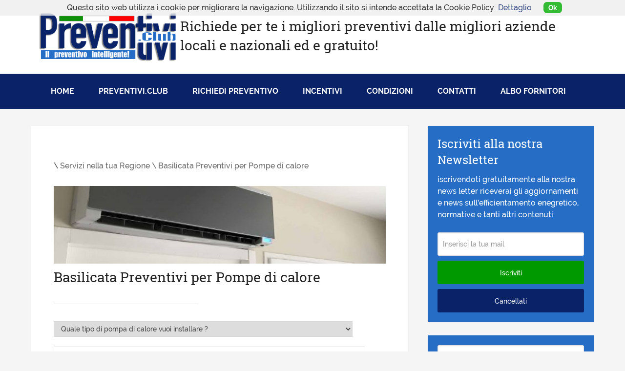

--- FILE ---
content_type: text/html; charset=UTF-8
request_url: https://www.preventivi.club/site/servizi.php?id_categoria=36
body_size: 8629
content:
<!DOCTYPE html>
<html class="no-js" lang="it-IT">
<head>
<meta http-equiv="content-type" content="text/html; charset=utf-8"/>
<title>Basilicata Preventivi per Pompe di calore - Preventivi Online per ristrutturare Casa</title>
<meta name="description" content="Preventivi.club offre la possibilità di richiedere preventivi online su diverse tipologie di lavori per la ristrutturazione in ambito civile e industriale" />
<meta name="robots" content="all, index, follow" />
<meta name="googlebot" content="all, index, follow" /> 
<meta name="author" content="nahweb.net" />


<link rel="canonical" href="https://www.preventivi.club/site/servizi.php?id_categoria=36"> 


<link rel="apple-touch-icon" href="images/favicon.png"/>
<meta name="viewport" content="width=device-width, initial-scale=1, maximum-scale=1">
<meta name="apple-mobile-web-app-status-bar-style" content="black">

<link rel="shortcut icon" href="images/favicon.ico" type="image/x-icon">
<link rel="icon" href="images/favicon.ico" type="image/x-icon">


<style>img.wp-smiley,
img.emoji{display:inline !important;border:none !important;box-shadow:none !important;height:1em !important;width:1em !important;margin:0 .07em !important;vertical-align:-0.1em !important;background:none !important;padding:0 !important;}</style>
<link rel="stylesheet" type="text/css" href="css/1.css" media="all"/>
<style id='stylesheet-inline-css'>body{background-color:#F5F5F5;}
body{background-image:url( images/nobg.png );}
.pace .pace-progress, #mobile-menu-wrapper ul li a:hover{background:#092268;}
.postauthor h5, .copyrights a, .single_post a, .textwidget a, .pnavigation2 a, .sidebar.c-4-12 a:hover, .copyrights a:hover, footer .widget li a:hover, .sidebar.c-4-12 a:hover, .related-posts a:hover .title, .reply a, .title a:hover, .post-info a:hover, .comm, #tabber .inside li a:hover, .readMore a:hover, .fn a, a, a:hover, .secondary-navigation #navigation ul li a:hover, .readMore a, .primary-navigation a:hover, .secondary-navigation #navigation ul .current-menu-item a, .widget .wp_review_tab_widget_content a, .sidebar .wpt_widget_content a{color:#092268;}
nav li.pull a#pull, #commentform input#submit, .contactform #submit, .mts-subscribe input[type='submit'], #move-to-top:hover, .currenttext, .pagination a:hover, .pagination .nav-previous a:hover, .pagination .nav-next a:hover, #load-posts a:hover, .single .pagination a:hover .currenttext, #tabber ul.tabs li a.selected, .tagcloud a, #navigation ul .sfHover a, .woocommerce a.button, .woocommerce-page a.button, .woocommerce button.button, .woocommerce-page button.button, .woocommerce input.button, .woocommerce-page input.button, .woocommerce #respond input#submit, .woocommerce-page #respond input#submit, .woocommerce #content input.button, .woocommerce-page #content input.button, .woocommerce .bypostauthor:after, #searchsubmit, .woocommerce nav.woocommerce-pagination ul li span.current, .woocommerce-page nav.woocommerce-pagination ul li span.current, .woocommerce #content nav.woocommerce-pagination ul li span.current, .woocommerce-page #content nav.woocommerce-pagination ul li span.current, .woocommerce nav.woocommerce-pagination ul li a:hover, .woocommerce-page nav.woocommerce-pagination ul li a:hover, .woocommerce #content nav.woocommerce-pagination ul li a:hover, .woocommerce-page #content nav.woocommerce-pagination ul li a:hover, .woocommerce nav.woocommerce-pagination ul li a:focus, .woocommerce-page nav.woocommerce-pagination ul li a:focus, .woocommerce #content nav.woocommerce-pagination ul li a:focus, .woocommerce-page #content nav.woocommerce-pagination ul li a:focus, .woocommerce a.button, .woocommerce-page a.button, .woocommerce button.button, .woocommerce-page button.button, .woocommerce input.button, .woocommerce-page input.button, .woocommerce #respond input#submit, .woocommerce-page #respond input#submit, .woocommerce #content input.button, .woocommerce-page #content input.button, .latestPost-review-wrapper, .sbutton, #searchsubmit, .widget .wpt_widget_content #tags-tab-content ul li a, .widget .review-total-only.large-thumb{background-color:#092268;color:#fff!important;}
footer{background-color:#222222;}
footer{background-image:url( images/nobg.png );}
.copyrights{background-color:#d6d6d6;}
.flex-control-thumbs .flex-active{border-top:3px solid #092268;}
.bypostauthor{padding:3%!important;background:#222;width:94%!important;color:#AAA;}
.bypostauthor .fn{color:#fff;}
.bypostauthor:after{content:"\f044";position:absolute;font-family:fontawesome;right:0;top:0;padding:1px 10px;color:#535353;font-size:32px;}</style>
<link rel="stylesheet" type="text/css" href="css/2.css" media="all"/>
<script src='js/1.js'></script>
<script src='js/2.js'></script>
<script src='js/3.js'></script>
<script src='js/4.js'></script>
<link rel="stylesheet" type="text/css" href="css/3.css" media="all"/>
<style>
#logo a{font-family:'Roboto Slab';font-weight:normal;font-size:32px;color:#222222;text-transform:uppercase;}
.primary-navigation a{font-family:'Raleway';font-weight:500;font-size:13px;color:#777777;}
.secondary-navigation a{font-family:'Raleway';font-weight:700;font-size:16px;color:#ffffff;text-transform:uppercase;}
.latestPost .title a{
	font-family: 'Roboto Slab';
	font-weight: 300;
	font-size: 38px;
	color: #256dc5;
}
.single-title{font-family:'Roboto Slab';font-weight:300;font-size:38px;color:#222222;}
body{font-family:'Raleway';font-weight:500;font-size:16px;color:#444444;}
#sidebars .widget h3{font-family:'Roboto Slab';font-weight:normal;font-size:20px;color:#222222;text-transform:uppercase;}
#sidebars .widget{font-family:'Raleway';font-weight:500;font-size:16px;color:#444444;}
.footer-widgets h3{font-family:'Roboto Slab';font-weight:normal;font-size:18px;color:#ffffff;text-transform:uppercase;}
.f-widget a, footer .wpt_widget_content a, footer .wp_review_tab_widget_content a, footer .wpt_tab_widget_content a, footer .widget .wp_review_tab_widget_content a{font-family:'Raleway';font-weight:500;font-size:16px;color:#999999;}
.footer-widgets, .f-widget .top-posts .comment_num, footer .meta, footer .twitter_time, footer .widget .wpt_widget_content .wpt-postmeta, footer .widget .wpt_comment_content, footer .widget .wpt_excerpt, footer .wp_review_tab_widget_content .wp-review-tab-postmeta, footer .advanced-recent-posts p, footer .popular-posts p, footer .category-posts p{font-family:'Raleway';font-weight:500;font-size:16px;color:#777777;}
#copyright-note, #copyright-note a{font-family:'Raleway';font-weight:500;font-size:14px;color:#7e7d7d;}
h1{font-family:'Roboto Slab';font-weight:normal;font-size:28px;color:#222222;}
h2{font-family:'Roboto Slab';font-weight:normal;font-size:24px;color:#222222;}
h3{font-family:'Roboto Slab';font-weight:normal;font-size:22px;color:#222222;}
h4{font-family:'Roboto Slab';font-weight:normal;font-size:20px;color:#222222;}
h5{font-family:'Roboto Slab';font-weight:normal;font-size:18px;color:#222222;}
h6{font-family:'Roboto Slab';font-weight:normal;font-size:16px;color:#222222;}
</style>
<style>.recentcomments a{display:inline !important;padding:0 !important;margin:0 !important;}</style>

<style>.flexslider-posts .slides > li .hover_div,
.swiper-slide .hover_div,
.flexslider-posts .slides > li .title_active,
.swiper-slide .title_active{background-color:#3498db !important;}
.entry-content .LISTstyled ol > li::before,
.LISTstyled ol > li::before{background-color:#3498db;}
.ss-btn.primary, .ss-btn.primary:hover, .ss-btn.primary:active, .ss-btn.primary:focus{background:none repeat scroll 0 0 #3498db;border:1px solid #3498db;-webkit-box-shadow:0 4px #197dc0;-moz-box-shadow:0 4px #197dc0;box-shadow:0 4px #197dc0;}
.divider_top .to-top{background:#ffffff;}
.mejs-controls .mejs-time-rail .mejs-time-loaded{background:#3498db;}
.st-accordion .panel-heading i{background:none repeat scroll 0 0 #3498db;}
form.contact_form_light button.ss-btn, 
form.contact_form_dark button.ss-btn, 
form.contact_form_light button.ss-btn:hover, 
form.contact_form_dark button.ss-btn:hover{background-color:#3498db;border-color:#3498db;outline:none;}
.st-tabs .active > a, 
.st-tabs .active > a:hover,
.tab-content{background-color:#ffffff;color:#333333;}</style>


<meta property="og:site_name" content=""/>
<meta property="og:locale" content="it_IT"/>
<meta property="og:title" content=""/>
<meta property="og:description" content=""/>
<meta property="og:url" content=""/>
<meta property="og:type" content="website"/>
<meta property="og:image" content="images/logo.png"/>



<style>ul.custom_list{list-style-image:url('images/icon_ok.gif');margin:0 50px;}
ul.custom_list li{margin-bottom:15px;}
.eventoOttobre{background-color:#222;}
.eventoOttobre a.eventHeader{display:block;background-color:#222;background-position:center;background-repeat:no-repeat;background-size:100% 100%;width:100%;height:153px;max-width:1152px;background-image:url('images/banner_350x153.png');margin-left:auto;margin-right:auto;}
@media screen and (min-width:440px) {
.eventoOttobre a.eventHeader{background-image:url('images/banner_480x153.png');}
}
@media screen and (min-width:520px) {
.eventoOttobre a.eventHeader{background-image:url('images/banner_550x153.png');}
}
@media screen and (min-width:580px) {
.eventoOttobre a.eventHeader{background-image:url('images/banner_600x153.png');}
}
@media screen and (min-width:700px) {
.eventoOttobre a.eventHeader{background-image:url('images/banner_750x153.png');}
}
@media screen and (min-width:850px) {
.eventoOttobre a.eventHeader{background-image:url('images/banner_940x153.png');}
}
@media screen and (min-width:1024px) {
.eventoOttobre a.eventHeader{background-image:url('images/banner_1122x153.png');}
} </style>

<script type='text/javascript' src='https://code.jquery.com/jquery-1.8.1.min.js'></script>
<script type="text/javascript" src="./fancybox/jquery.mousewheel-3.0.4.pack.js"></script>
	<script type="text/javascript" src="./fancybox/jquery.fancybox-1.3.4.pack.js"></script>
	<link rel="stylesheet" type="text/css" href="./fancybox/jquery.fancybox-1.3.4.css" media="screen" />
<script type="text/javascript">
		$(document).ready(function() {
			/*
			*   Examples - images
			*/

			$("a#example1").fancybox();

			$("a#example2").fancybox({
				'overlayShow'	: false,
				'transitionIn'	: 'elastic',
				'transitionOut'	: 'elastic'
			});

			$("a#example3").fancybox({
				'transitionIn'	: 'none',
				'transitionOut'	: 'none'	
			});

			$("a#example4").fancybox({
				'opacity'		: true,
				'overlayShow'	: false,
				'transitionIn'	: 'elastic',
				'transitionOut'	: 'none'
			});

			$("a#example5").fancybox();

			$("a#example6").fancybox({
				'titlePosition'		: 'outside',
				'overlayColor'		: '#000',
				'overlayOpacity'	: 0.9
			});

			$("a#example7").fancybox({
				'titlePosition'	: 'inside'
			});

			$("a#example8").fancybox({
				'titlePosition'	: 'over'
			});

			$("a[rel=example_group]").fancybox({
				'transitionIn'		: 'none',
				'transitionOut'		: 'none',
				'titlePosition' 	: 'over',
				'titleFormat'		: function(title, currentArray, currentIndex, currentOpts) {
					return '<span id="fancybox-title-over">Image ' + (currentIndex + 1) + ' / ' + currentArray.length + (title.length ? ' &nbsp; ' + title : '') + '</span>';
				}
			});

			/*
			*   Examples - various
			*/

			$("#various1").fancybox({
				'titlePosition'		: 'inside',
				'transitionIn'		: 'none',
				'transitionOut'		: 'none'
			});

			$("#various2").fancybox();

			$("a#example7").fancybox({
                'width': '95%',
                'height': '100%',
                'autoScale': true,
                'transitionIn': 'fade',
                'transitionOut': 'none',
				'titlePosition'   : 'outside',
                'type': 'iframe',
				'titleFormat'   : function(title, currentArray, currentIndex, currentOpts) {
          return '<span id="fancybox-title-over">Image ' + (currentIndex + 1) + ' / ' + currentArray.length + (title.length ? ' &nbsp; ' + title : '') + '</span>';
		  }});

			$("#various4").fancybox({
				'padding'			: 0,
				'autoScale'			: false,
				'transitionIn'		: 'none',
				'transitionOut'		: 'none'
			});
		});
	</script>
</head>
<body id ="blog" class="home blog main" >

<div class="main-container-wrap">
<header id="site-header" class="main-header regular_header" role="banner">
<div id="regular-header">
<div class="container">
<div class="logo-wrap">
<!--<h1 id="logo" class="image-logo" itemprop="headline"><a href=""><img src="images/logo.png" alt="We Love Dancesport"></a></h1>-->
<h1 id="logo" class="image-logo" itemprop="headline"><a href="index.php?id=1"><img src="images/logo.png" alt="Preventivi Online" style="width:290px;" /></a></h1>

<h1>Richiede per te i migliori preventivi dalle migliori aziende locali e nazionali ed e gratuito!</h1></div>
</div>
</div>

<div class="clear" id="catcher"></div>
<div id="header" class="sticky">
<div class="container">
<div class="secondary-navigation">
  <nav id="navigation" class="clearfix" role="navigation">
    <!--<ul id="menu-navigazione" class="menu clearfix">
      <li class="menu-item pull"><a href="#" id="pull" class="toggle-mobile-menu">Menu</a></li>
      <li id="menu-item-1708" class="menu-item menu-item-type-post_type menu-item-object-page"><a href="">Home</a></li>
      <li id="menu-item-1709" class="menu-item menu-item-type-post_type menu-item-object-page"><a href="">COSA E' WLD</a></li>
      <li id="menu-item-1710" class="menu-item menu-item-type-post_type menu-item-object-page"><a href="">RISORSE GRATUITE</a></li>
      <li id="menu-item-1711" class="menu-item menu-item-type-post_type menu-item-object-page"><a href="">BLOG</a></li>
      <li id="menu-item-2471" class="menu-item menu-item-type-post_type menu-item-object-page"><a href="">LIBRI</a></li>
      <li id="menu-item-1712" class="menu-item menu-item-type-post_type menu-item-object-page"><a href="">CONTATTACI</a></li>
    </ul>-->
<ul id="menu-navigazione" class="menu clearfix">
    <li class="menu-item pull"><a href="#" id="pull" class="toggle-mobile-menu">Menu</a></li>
    <li id="menu-item-1708" class="menu-item menu-item-type-post_type menu-item-object-page"><a href="index.php?id=1">Home</a></li>
    <li id="menu-item-1709" class="menu-item menu-item-type-post_type menu-item-object-page"><a href="index.php?id=2">Preventivi.club</a></li>
    <li id="menu-item-1710" class="menu-item menu-item-type-post_type menu-item-object-page"><a href="index.php?id=3">Richiedi Preventivo</a></li>
    <li id="menu-item-1711" class="menu-item menu-item-type-post_type menu-item-object-page"><a href="home.php?id_categoria=3">Incentivi</a></li>
    <li id="menu-item-2471" class="menu-item menu-item-type-post_type menu-item-object-page"><a href="index.php?id=4">Condizioni</a></li>
    <li id="menu-item-1712" class="menu-item menu-item-type-post_type menu-item-object-page"><a href="index.php?id=5">Contatti</a></li>
<li id="menu-item-1712" class="menu-item menu-item-type-post_type menu-item-object-page"><a href="index.php?id=34">Albo Fornitori</a></li>
</ul>  </nav>
</div>
</div>
</div>
</header>

<div class="main-container">
<div id="page">
<div class="article">
<div id="content_box">
<br> \ <a style="color:#666; text-decoration:none;" href="servizi.php?id_categoria=6"><span style="color:#666; text-decoration:none;">Servizi nella tua Regione \ <a style="color:#666; text-decoration:none;" href="servizi.php?id_categoria=36"><span style="color:#666; text-decoration:none;">Basilicata Preventivi per Pompe di calore</a><br><br><img class="alignleft size-full wp-image-2475" src="fotos/img-header-pompe-di-calore_1.jpg" title="" alt="" width="100%"/><br></br><h1>Basilicata Preventivi per Pompe di calore</h1><hr><script src="https://www.google.com/recaptcha/api.js" async defer></script>

<form class="" action="" method="post" enctype="multipart/form-data">
              <p>
<select name="tipo" id="tipo"  required="required" style="width:90%;">
<option value="">Quale tipo di pompa di calore vuoi installare ?</option>

<option value="Aria / Acqua (solo per produrre acqua calda)">Aria / Acqua    (solo per produrre l’acqua calda)</option>
<option value="Aria / Acqua (solo per il riscaldamento e raffrescamento)">Aria / Acqua    (solo per il riscaldamento e raffrescamento)</option>
<option value="Aria / Acqua (per il riscaldamento, il raffrescamento e per acqua calda)">Aria / Acqua (per il riscaldamento, il raffrescamento e per l’acqua calda)</option>
<option value="Acqua/Acqua (consigliato solo in presenza di un pozzo o ruscello)">Acqua/Acqua   (consigliato solo in presenza di un pozzo o ruscello)</option>
<option value="Geotermica (è necessario effettuare delle trivellazioni o lavori di scavo)">Geotermica   (è necessario effettuare delle trivellazioni o lavori di scavo)</option>
<option value="Aria / Aria (per il riscaldamento e raffreddamento ad aria con split)">Aria / Aria (per il riscaldamento e raffreddamento ad aria con split)</option></select>
<p>

<!--<select name="cosa" id="cosa"  required="required" style="width:90%;">
<option value="">Quanti kilowatt vuoi installare ?</option>
<option value="1 KW">1 KW</option>
<option value="2 KW">2 KW</option>
<option value="3 KW">3 KW</option>
<option value="4 KW">4 KW</option>
<option value="5 KW">5 KW</option>
<option value="6 KW">6 KW</option>
<option value="7 KW">7 KW</option>
<option value="8 KW">8 KW</option>
<option value="9 KW">9 KW</option>
<option value="10 KW">10 KW</option>
<option value="11 KW">11 KW</option>
<option value="12 KW">12 KW</option>
<option value="Più di 12 KW">Più di 12 KW</option></select>
<p>

<select name="dove" id="dove"  required="required" style="width:90%;">
<option value="">Dove vuoi installare i Pannelli ?</option>
<option value="Sul Tetto Spiovente">Sul Tetto Spiovente</option>
<option value="Sul terrazzo Piano">Sul terrazzo Piano</option>
<option value="A terra">A terra</option>
<option value="Altro">Altro</option></select>
<p>

<select name="superficie" id="superficie"  required="required" style="width:90%;">
<option value="">Quale superficie hai disponibile per installare i Pannelli ?</option>
<option value="fino a 30 mq.">fino a 30 mq.</option>
<option value="30-50 mq.">30-50 mq.</option>
<option value="50-150 mq.">50-150 mq.</option>
<option value="150-300 mq.">150-300 mq.</option>
<option value="oltre 300 mq.">oltre 300 mq.</option></select>
<p>-->
<input name="ciudad" type="text" id="ciudad" title="città" value="" size="20" required="required" style="width:90%;" placeholder="Città" />
<p>
<input name="nombre" type="text" id="nombre" title="nome" value="" size="30" required="required" style="width:90%;" placeholder="Nome" />
<p>
<input name="apellido" type="text" id="apellido" title="Cognome" value="" size="30" required="required" style="width:90%;" placeholder="Cognome" />
<p>
<input type="text" size="30" name="email" value="" title="email" required="required" style="width:90%;" placeholder="Email" />
<p>
<input name="tel_casa" type="text" id="tel_casa" title="telefono" value="" size="20" required="required" style="width:90%;" placeholder="Telefono" />
<p>
<input name="provincia" type="text" id="provincia" title="Provincia" value="" size="20" required="required" style="width:90%;" placeholder="Provincia" />
<p>
<textarea name="richiesta" cols="" rows="" style="width:90%;" placeholder="Comunicazioni"></textarea>
<p>
<div class="g-recaptcha" data-sitekey="6LdyuxIUAAAAAI7xKppuGPrY_CY-3FSoKV9jhC5H"></div><br />
  
<input name="privacy" type="checkbox" id="privacy" value="si" checked="checked" required/> Accetta le <a href="index.php?id=4">Condizioni</a>
<p>
<input id="search-image" class="sbutton" style="background-color:#090;" name="invia" value="INVIA LA RICHIESTA DI PREVENTIVO" type="submit">


</form><hr><p class="MsoNormal">La pompa di calore &egrave; una macchina in grado di  trasferire calore presente in un fluido a temperatura pi&ugrave; bassa ad un  altro a temperatura pi&ugrave; alta. La pompa di calore deve il suo nome al  fatto che essa provvede a trasportare del calore da un livello inferiore  a un livello superiore di temperatura, invertendo il flusso naturale  del calore che in natura, come noto, fluisce da un livello (temperatura)  pi&ugrave; alto ad uno pi&ugrave; basso.</p><p class="MsoNormal">La funzione della pompa di calore pu&ograve; quindi essere  paragonata a quella di una pompa per l'acqua posta tra due bacini  collegati tra loro ma posizionati a quote diverse: l'acqua naturalmente  scorrer&agrave; dal bacino pi&ugrave; alto a quello pi&ugrave; basso. &Egrave; per&ograve; possibile  riportare l'acqua nel bacino pi&ugrave; alto utilizzando una pompa che preleva  l'acqua dal bacino pi&ugrave; basso pompandola verso il bacino pi&ugrave; in alto.</p><p class="MsoNormal">In commercio oggi sono disponibili diversi tipi di  pompe di calore: quelle elettriche, cio&egrave; funzionanti per mezzo di un  compressore che funziona elettricamente, e quelle ad assorbimento,  funzionanti per mezzo di un bruciatore alimentato a gas metano o GPL.</p><p class="MsoNormal">La pompa di calore &egrave; costituita da un circuito  chiuso, percorso da uno speciale fluido (frigorigeno) che, a seconda  delle condizioni di temperatura e di pressione in cui si trova, assume  lo stato liquido o gassoso (vapore). l condensatore e l'evaporatore sono  costituiti da scambiatori di calore, cio&egrave; particolari tubi posti a  contatto esternamente con i fluidi di servizio (che possono essere acqua  o aria) all'interno dei quali scorre il fluido frigorigeno. Quando  questo si trova ad alta temperatura nel condensatore cede calore  all'acqua o all'aria (lato ad alta temperatura) mentre quando si trova a  bassa temperatura nell'evaporatore (lato a bassa temperatura) sottrae  calore all'aria o all'acqua. Il vantaggio nell'uso della pompa di calore  deriva dalla sua capacit&agrave; di fornire pi&ugrave; energia (calore) di quella  impiegata per il suo funzionamento in quanto estrae calore dall'ambiente  esterno cio&egrave; utilizza energia rinnovabile contenuta nell'aria,  nell'acqua, nel terreno.</p><hr><a href="index.php?id=1">Torna alla Homepage</a></div>
</div>


<aside id="sidebar" class="sidebar c-4-12" role="complementary">
<div id="sidebars" class="g">
<div class="sidebar">


<ul class="sidebar_list">

<div id="search-3" class="widget widget_search">
<!--<h2 style="color:#FFF;">Iscriviti alla nostra Newsletter</h2>
<form method="get" id="searchform" class="search-form" action="">
<input type="text" name="email" id="email" value="" placeholder="Inserisci la tua mail" x-webkit-speech="x-webkit-speech" style="width: 100%; background-color: #fff; float: left; padding: 15px 0; text-indent: 10px; color: #999; border: 1px solid #DDD; border-radius: 3px; box-shadow: 1px 1px 3px #EEE inset; -webkit-box-sizing: border-box; -moz-box-sizing: border-box; box-sizing: border-box;" />
<input id="search-image" class="sbutton" style="background-color:#090;" type="submit" name="cmd_suscripcion"value="Iscriviti" />
<input id="search-image" class="sbutton" type="submit" name="cmd_borrar_suscripcion"value="Cancellati" />
</form>-->

<h2 style="color:#FFF;">Iscriviti alla nostra Newsletter</h2>
<div style="font-size=10px; color:#fff;">iscrivendoti gratuitamente alla nostra news letter riceverai gli aggiornamenti e news sull’efficientamento enegretico, normative e tanti altri contenuti.</div><br />
<form method="post" id="searchform" class="search-form" action="">
<input type="text" name="email" id="email" value="" placeholder="Inserisci la tua mail" x-webkit-speech="x-webkit-speech" style="width: 100%; background-color: #fff; float: left; padding: 15px 0; text-indent: 10px; color: #999; border: 1px solid #DDD; border-radius: 3px; box-shadow: 1px 1px 3px #EEE inset; -webkit-box-sizing: border-box; -moz-box-sizing: border-box; box-sizing: border-box;" />
<input id="search-image" class="sbutton" style="background-color:#090;" type="submit" name="cmd_suscripcion"value="Iscriviti" />
<input id="search-image" class="sbutton" type="submit" name="cmd_borra_suscripcion"value="Cancellati" />
</form>
	</div>


<div id="search-3" class="widget widget_search">
<!--<form method="post" id="" class="search-form" action="servizi.php" > <fieldset> <input type="text" name="s" id="s" value="" placeholder="Cerca nel sito" x-webkit-speech="x-webkit-speech" /> <input id="search-image" class="sbutton" type="submit" value="Cerca" /> </fieldset> </form>-->
<form method="post" id="" class="search-form" action="home.php" >

<input type="text" name="keyword" id="" value="" placeholder="Ricerca nel sito" x-webkit-speech="x-webkit-speech" style="width: 100%; background-color: #fff; float: left; padding: 15px 0; text-indent: 10px; color: #999; border: 1px solid #DDD; border-radius: 3px; box-shadow: 1px 1px 3px #EEE inset; -webkit-box-sizing: border-box; -moz-box-sizing: border-box; box-sizing: border-box;" />
<input id="search-image" class="sbutton" type="submit" name="cmd_buscar" value="Cerca" /></form></div>
<div id="recent-posts-3" class="widget widget_recent_entries">
  <!--<h3 class="widget-title">Articoli recenti</h3>
<ul>
<li><a href="">Testo Ultimo Artivolo</a> </li>
</ul>-->
  <!--
<h2>Area Albo Fornitori</h2>
<form action="" method="post">

  <input name="usuario" type="text" class="button2" value="" size="15" placeholder="Nome Utente" style="width: 100%; background-color: #fff; float: left; padding: 15px 0; text-indent: 10px; color: #999; border: 1px solid #DDD; border-radius: 3px; box-shadow: 1px 1px 3px #EEE inset; -webkit-box-sizing: border-box; -moz-box-sizing: border-box; box-sizing: border-box; margin-bottom:10px;" /> 
<input name="clave" type="password" class="button2" value="" size="15" placeholder="Password" style="width: 100%; background-color: #fff; float: left; padding: 15px 0; text-indent: 10px; color: #999; border: 1px solid #DDD; border-radius: 3px; box-shadow: 1px 1px 3px #EEE inset; -webkit-box-sizing: border-box; -moz-box-sizing: border-box; box-sizing: border-box;"/> 
<input type="submit" name="entrar" value="Entra" class="sbutton" style="margin-bottom:10px;" />


<script type="text/javascript"><!--
var date = new Date();
var d  = date.getDate();
var day = (d < 10) ? '0' + d : d;
var m = date.getMonth() + 1;
var month = (m < 10) ? '0' + m : m;
var yy = date.getYear();
var year = (yy < 1000) ? yy + 1900 : yy;

document.write(day + "/" + month + "/" + year);
 //--></script>
<br><a href="index.php?id=4">Condizioni</a>
<br><a href="index.php?id=34">Diventa Fornitore!</a>
</form></li></ul>-->   </div>
<div id="categories-3" class="widget widget_categories">
<!--<h3 class="widget-title">Categorie</h3>
<ul>
<li class="cat-item cat-item-33"><a href="">La tecnica</a></li>
</ul>-->
 <h3>CON POCHISSIMI CLIKS RICHIEDI PREVENTIVI AI MIGLIORI FORNITORI SENZA NESSUN COSTO.</h3><b>PIU’ PREVENTIVI PIU’ RISPARMIO!</b><p><ul>
<li style="font-size:12px;"><b><a href="index.php?id=7">Preventivi per Fotovoltaico</a></b>
</li>
<li style="font-size:12px;"><b><a href="index.php?id=8">Preventivi per Solare Termico</a></b>
</li>
<li style="font-size:12px;"><b><a href="index.php?id=9">Preventivi per Pompe di calore</a></b>
</li>
<li style="font-size:12px;"><b><a href="index.php?id=10">Preventivi per Coibentazione</a></b>
</li>
<li style="font-size:12px;"><b><a href="index.php?id=11">Preventivi per Ristrutturazioni</a></b>
</li>
<li style="font-size:12px;"><b><a href="index.php?id=12">Preventivi per Isolamento termico</a></b>
</li>
<li style="font-size:12px;"><b><a href="index.php?id=13">Preventivi per Rimozione Amianto</a></b>
</li>
<li style="font-size:12px;"><b><a href="index.php?id=14">Preventivi per Insufflaggio</a></b>
</li>
<li style="font-size:12px;"><b><a href="index.php?id=15">Preventivi per Infissi in pvc</a></b>
</li>
<li style="font-size:12px;"><b><a href="index.php?id=16">Preventivi per Infissi in legno</a></b>
</li>
<li style="font-size:12px;"><b><a href="index.php?id=17">Preventivi per Infissi in alluminio</a></b>
</li>
<li style="font-size:12px;"><b><a href="index.php?id=18">Preventivi per Porte interne</a></b>
</li>
<li style="font-size:12px;"><b><a href="index.php?id=19">Preventivi per Condizionatori</a></b>
</li>
<li style="font-size:12px;"><b><a href="index.php?id=20">Preventivi per Relamping Led</a></b>
</li>
<li style="font-size:12px;"><b><a href="index.php?id=21">Preventivi per Caldaia a Gas o Pellet</a></b>
</li>
<li style="font-size:12px;"><b><a href="index.php?id=22">Preventivi per Stufe a Pellet</a></b>
</li>
<li style="font-size:12px;"><b><a href="index.php?id=23">Preventivi per Impianti Elettrici</a></b>
</li>
<li style="font-size:12px;"><b><a href="index.php?id=24">Preventivi per Addolcitori</a></b>
</li>
<li style="font-size:12px;"><b><a href="index.php?id=25">Preventivi per Osmosi Inversa</a></b>
</li>
<li style="font-size:12px;"><b><a href="index.php?id=26">Preventivi per Acqua Fresca Frizzante</a></b>
</li>
<li style="font-size:12px;"><b><a href="index.php?id=27">Preventivi per Impianti di riscaldamento</a></b>
</li>
<li style="font-size:12px;"><b><a href="index.php?id=28">Preventivi per Riscaldamento elettrico</a></b>
</li>
<li style="font-size:12px;"><b><a href="index.php?id=29">Preventivi per Pannelli Radiali</a></b>
</li>
<li style="font-size:12px;"><b><a href="index.php?id=35">Preventivi per Ponteggi</a></b>
</li>
<li style="font-size:12px;"><b><a href="index.php?id=30">Preventivi per Ingegneri</a></b>
</li>
<li style="font-size:12px;"><b><a href="index.php?id=32">Preventivi per Certificati Energetici</a></b>
</li>
<li style="font-size:12px;"><b><a href="index.php?id=31">Preventivi per Geometri</a></b>
</li>
<li style="font-size:12px;"><b><a href="index.php?id=33">Preventivi per Architetti</a></b>
</li></ul></div>

<div id="archives-3" class="widget widget_archive">
<!--<h3 class="widget-title">Archivi</h3>
<ul>
<li><a href=''>Archivio Articoli</a></li>
</ul>-->
<p><iframe allowtransparency="true" scrolling="no" style="border:none;overflow:hidden" src="https://www.facebook.com/plugins/page.php?href=https://www.facebook.com/preventivi.club%2F%3Ffref%3Dts&amp;tabs&amp;width=340&amp;height=214&amp;small_header=false&amp;adapt_container_width=false&amp;hide_cover=false&amp;show_facepile=true&amp;appId" height="214" frameborder="0" width="340"></iframe></p>
<hr />
<h3 class="widget-title">Archivi</h3>
<ul>
    <li><a href="home.php?id_categoria=2">Archivio Articoli</a></li>
</ul></div>

</ul>
</div>
</div>
</aside>
</div>
</div>

<footer id="site-footer" class="footer" role="contentinfo">
<div class="copyrights">
<div class="container">
<div class="row" id="copyright-note">
<!--<span><a href="" title="" >We Love Dancesport</a> Copyright &copy; 2016.</span>
<div class="privacypolicy"><a href="" class="" title="Privacy Policy">Privacy Policy</a></div>-->
<p><span><a href="" title="">Preventivi.club</a> By Astra Energy Corporation s.r.l.</span><span> P.iva 03484190040 - Copyright &copy; 2017.</span> <a href="index.php?id=4" title="Privacy Policy">Privacy Policy</a> - <a href="index.php?id=37">Nella tua Regione</a> // <a href="index.php?id=36">Nella tua Provincia</a> <span style="color: rgb(192, 192, 192);"><a href="https://happyfamilygioielli.it/" target="_blank" style="color:#d6d6d6;">.</a> <a href="https://amanogioielli.it/" target="_blank" style="color:#d6d6d6;">.</a> <a href="https://my-egos.com/" target="_blank" style="color:#d6d6d6;">.</a>  <a href="https://www.onoranzefunebricuneo.net" target="_blank" style="color:#d6d6d6;">.</a>  <a href="https://www.onoranzefunebricuneo.eu" target="_blank" style="color:#d6d6d6;">.</a></span></p><div class="top"></div>
</div>
</div>
</div>
</footer>

<link rel="stylesheet" type="text/css" href="css/4.css" media="all"/>
<script src='js/7.js'></script>
<script src='js/6.js'></script>
<script src='js/5.js'></script></div>
<script>
  (function(i,s,o,g,r,a,m){i['GoogleAnalyticsObject']=r;i[r]=i[r]||function(){
  (i[r].q=i[r].q||[]).push(arguments)},i[r].l=1*new Date();a=s.createElement(o),
  m=s.getElementsByTagName(o)[0];a.async=1;a.src=g;m.parentNode.insertBefore(a,m)
  })(window,document,'script','https://www.google-analytics.com/analytics.js','ga');

  ga('create', 'UA-96273832-1', 'auto');
  ga('send', 'pageview');

</script>
<style>
#cookieChoiceInfo {
  padding: 30px 10px;
  background-color: #fff;
  font-size: 1em;
  color: #000;
  opacity: .8; }

#cookieChoiceDismiss {
  background-color: #0A0;
  color: #FFF;
  text-decoration: none;
  font-weight: 600;
  font-size: .9em;
  padding: 3px 10px;
  -moz-border-radius: .5em;
  -webkit-border-radius: .5em;
  border-radius: .5em;
}

#cookieChoiceDismiss:hover {
  background-color: #0F0; }

#cookieInfoLink {
  color: #E00;
  text-decoration: underline;
  font-size: .9em; }

#cookieInfoLink:hover {
  color: #F44; }
  
}
</style>
<script src="cookies/cookiechoices.js"></script>
<script>//<![CDATA[
document.addEventListener('DOMContentLoaded', function(event) {
    cookieChoices.showCookieConsentBar('Questo sito web utilizza i cookie per migliorare la navigazione. Utilizzando il sito si intende accettata la Cookie Policy',
        'Ok', 'Dettaglio',
                 'cookies/cookiechoices.html');
  });
//]]></script></body>
</html>


--- FILE ---
content_type: text/html; charset=utf-8
request_url: https://www.google.com/recaptcha/api2/anchor?ar=1&k=6LdyuxIUAAAAAI7xKppuGPrY_CY-3FSoKV9jhC5H&co=aHR0cHM6Ly93d3cucHJldmVudGl2aS5jbHViOjQ0Mw..&hl=en&v=PoyoqOPhxBO7pBk68S4YbpHZ&size=normal&anchor-ms=20000&execute-ms=30000&cb=8ucsc3ir94bw
body_size: 49283
content:
<!DOCTYPE HTML><html dir="ltr" lang="en"><head><meta http-equiv="Content-Type" content="text/html; charset=UTF-8">
<meta http-equiv="X-UA-Compatible" content="IE=edge">
<title>reCAPTCHA</title>
<style type="text/css">
/* cyrillic-ext */
@font-face {
  font-family: 'Roboto';
  font-style: normal;
  font-weight: 400;
  font-stretch: 100%;
  src: url(//fonts.gstatic.com/s/roboto/v48/KFO7CnqEu92Fr1ME7kSn66aGLdTylUAMa3GUBHMdazTgWw.woff2) format('woff2');
  unicode-range: U+0460-052F, U+1C80-1C8A, U+20B4, U+2DE0-2DFF, U+A640-A69F, U+FE2E-FE2F;
}
/* cyrillic */
@font-face {
  font-family: 'Roboto';
  font-style: normal;
  font-weight: 400;
  font-stretch: 100%;
  src: url(//fonts.gstatic.com/s/roboto/v48/KFO7CnqEu92Fr1ME7kSn66aGLdTylUAMa3iUBHMdazTgWw.woff2) format('woff2');
  unicode-range: U+0301, U+0400-045F, U+0490-0491, U+04B0-04B1, U+2116;
}
/* greek-ext */
@font-face {
  font-family: 'Roboto';
  font-style: normal;
  font-weight: 400;
  font-stretch: 100%;
  src: url(//fonts.gstatic.com/s/roboto/v48/KFO7CnqEu92Fr1ME7kSn66aGLdTylUAMa3CUBHMdazTgWw.woff2) format('woff2');
  unicode-range: U+1F00-1FFF;
}
/* greek */
@font-face {
  font-family: 'Roboto';
  font-style: normal;
  font-weight: 400;
  font-stretch: 100%;
  src: url(//fonts.gstatic.com/s/roboto/v48/KFO7CnqEu92Fr1ME7kSn66aGLdTylUAMa3-UBHMdazTgWw.woff2) format('woff2');
  unicode-range: U+0370-0377, U+037A-037F, U+0384-038A, U+038C, U+038E-03A1, U+03A3-03FF;
}
/* math */
@font-face {
  font-family: 'Roboto';
  font-style: normal;
  font-weight: 400;
  font-stretch: 100%;
  src: url(//fonts.gstatic.com/s/roboto/v48/KFO7CnqEu92Fr1ME7kSn66aGLdTylUAMawCUBHMdazTgWw.woff2) format('woff2');
  unicode-range: U+0302-0303, U+0305, U+0307-0308, U+0310, U+0312, U+0315, U+031A, U+0326-0327, U+032C, U+032F-0330, U+0332-0333, U+0338, U+033A, U+0346, U+034D, U+0391-03A1, U+03A3-03A9, U+03B1-03C9, U+03D1, U+03D5-03D6, U+03F0-03F1, U+03F4-03F5, U+2016-2017, U+2034-2038, U+203C, U+2040, U+2043, U+2047, U+2050, U+2057, U+205F, U+2070-2071, U+2074-208E, U+2090-209C, U+20D0-20DC, U+20E1, U+20E5-20EF, U+2100-2112, U+2114-2115, U+2117-2121, U+2123-214F, U+2190, U+2192, U+2194-21AE, U+21B0-21E5, U+21F1-21F2, U+21F4-2211, U+2213-2214, U+2216-22FF, U+2308-230B, U+2310, U+2319, U+231C-2321, U+2336-237A, U+237C, U+2395, U+239B-23B7, U+23D0, U+23DC-23E1, U+2474-2475, U+25AF, U+25B3, U+25B7, U+25BD, U+25C1, U+25CA, U+25CC, U+25FB, U+266D-266F, U+27C0-27FF, U+2900-2AFF, U+2B0E-2B11, U+2B30-2B4C, U+2BFE, U+3030, U+FF5B, U+FF5D, U+1D400-1D7FF, U+1EE00-1EEFF;
}
/* symbols */
@font-face {
  font-family: 'Roboto';
  font-style: normal;
  font-weight: 400;
  font-stretch: 100%;
  src: url(//fonts.gstatic.com/s/roboto/v48/KFO7CnqEu92Fr1ME7kSn66aGLdTylUAMaxKUBHMdazTgWw.woff2) format('woff2');
  unicode-range: U+0001-000C, U+000E-001F, U+007F-009F, U+20DD-20E0, U+20E2-20E4, U+2150-218F, U+2190, U+2192, U+2194-2199, U+21AF, U+21E6-21F0, U+21F3, U+2218-2219, U+2299, U+22C4-22C6, U+2300-243F, U+2440-244A, U+2460-24FF, U+25A0-27BF, U+2800-28FF, U+2921-2922, U+2981, U+29BF, U+29EB, U+2B00-2BFF, U+4DC0-4DFF, U+FFF9-FFFB, U+10140-1018E, U+10190-1019C, U+101A0, U+101D0-101FD, U+102E0-102FB, U+10E60-10E7E, U+1D2C0-1D2D3, U+1D2E0-1D37F, U+1F000-1F0FF, U+1F100-1F1AD, U+1F1E6-1F1FF, U+1F30D-1F30F, U+1F315, U+1F31C, U+1F31E, U+1F320-1F32C, U+1F336, U+1F378, U+1F37D, U+1F382, U+1F393-1F39F, U+1F3A7-1F3A8, U+1F3AC-1F3AF, U+1F3C2, U+1F3C4-1F3C6, U+1F3CA-1F3CE, U+1F3D4-1F3E0, U+1F3ED, U+1F3F1-1F3F3, U+1F3F5-1F3F7, U+1F408, U+1F415, U+1F41F, U+1F426, U+1F43F, U+1F441-1F442, U+1F444, U+1F446-1F449, U+1F44C-1F44E, U+1F453, U+1F46A, U+1F47D, U+1F4A3, U+1F4B0, U+1F4B3, U+1F4B9, U+1F4BB, U+1F4BF, U+1F4C8-1F4CB, U+1F4D6, U+1F4DA, U+1F4DF, U+1F4E3-1F4E6, U+1F4EA-1F4ED, U+1F4F7, U+1F4F9-1F4FB, U+1F4FD-1F4FE, U+1F503, U+1F507-1F50B, U+1F50D, U+1F512-1F513, U+1F53E-1F54A, U+1F54F-1F5FA, U+1F610, U+1F650-1F67F, U+1F687, U+1F68D, U+1F691, U+1F694, U+1F698, U+1F6AD, U+1F6B2, U+1F6B9-1F6BA, U+1F6BC, U+1F6C6-1F6CF, U+1F6D3-1F6D7, U+1F6E0-1F6EA, U+1F6F0-1F6F3, U+1F6F7-1F6FC, U+1F700-1F7FF, U+1F800-1F80B, U+1F810-1F847, U+1F850-1F859, U+1F860-1F887, U+1F890-1F8AD, U+1F8B0-1F8BB, U+1F8C0-1F8C1, U+1F900-1F90B, U+1F93B, U+1F946, U+1F984, U+1F996, U+1F9E9, U+1FA00-1FA6F, U+1FA70-1FA7C, U+1FA80-1FA89, U+1FA8F-1FAC6, U+1FACE-1FADC, U+1FADF-1FAE9, U+1FAF0-1FAF8, U+1FB00-1FBFF;
}
/* vietnamese */
@font-face {
  font-family: 'Roboto';
  font-style: normal;
  font-weight: 400;
  font-stretch: 100%;
  src: url(//fonts.gstatic.com/s/roboto/v48/KFO7CnqEu92Fr1ME7kSn66aGLdTylUAMa3OUBHMdazTgWw.woff2) format('woff2');
  unicode-range: U+0102-0103, U+0110-0111, U+0128-0129, U+0168-0169, U+01A0-01A1, U+01AF-01B0, U+0300-0301, U+0303-0304, U+0308-0309, U+0323, U+0329, U+1EA0-1EF9, U+20AB;
}
/* latin-ext */
@font-face {
  font-family: 'Roboto';
  font-style: normal;
  font-weight: 400;
  font-stretch: 100%;
  src: url(//fonts.gstatic.com/s/roboto/v48/KFO7CnqEu92Fr1ME7kSn66aGLdTylUAMa3KUBHMdazTgWw.woff2) format('woff2');
  unicode-range: U+0100-02BA, U+02BD-02C5, U+02C7-02CC, U+02CE-02D7, U+02DD-02FF, U+0304, U+0308, U+0329, U+1D00-1DBF, U+1E00-1E9F, U+1EF2-1EFF, U+2020, U+20A0-20AB, U+20AD-20C0, U+2113, U+2C60-2C7F, U+A720-A7FF;
}
/* latin */
@font-face {
  font-family: 'Roboto';
  font-style: normal;
  font-weight: 400;
  font-stretch: 100%;
  src: url(//fonts.gstatic.com/s/roboto/v48/KFO7CnqEu92Fr1ME7kSn66aGLdTylUAMa3yUBHMdazQ.woff2) format('woff2');
  unicode-range: U+0000-00FF, U+0131, U+0152-0153, U+02BB-02BC, U+02C6, U+02DA, U+02DC, U+0304, U+0308, U+0329, U+2000-206F, U+20AC, U+2122, U+2191, U+2193, U+2212, U+2215, U+FEFF, U+FFFD;
}
/* cyrillic-ext */
@font-face {
  font-family: 'Roboto';
  font-style: normal;
  font-weight: 500;
  font-stretch: 100%;
  src: url(//fonts.gstatic.com/s/roboto/v48/KFO7CnqEu92Fr1ME7kSn66aGLdTylUAMa3GUBHMdazTgWw.woff2) format('woff2');
  unicode-range: U+0460-052F, U+1C80-1C8A, U+20B4, U+2DE0-2DFF, U+A640-A69F, U+FE2E-FE2F;
}
/* cyrillic */
@font-face {
  font-family: 'Roboto';
  font-style: normal;
  font-weight: 500;
  font-stretch: 100%;
  src: url(//fonts.gstatic.com/s/roboto/v48/KFO7CnqEu92Fr1ME7kSn66aGLdTylUAMa3iUBHMdazTgWw.woff2) format('woff2');
  unicode-range: U+0301, U+0400-045F, U+0490-0491, U+04B0-04B1, U+2116;
}
/* greek-ext */
@font-face {
  font-family: 'Roboto';
  font-style: normal;
  font-weight: 500;
  font-stretch: 100%;
  src: url(//fonts.gstatic.com/s/roboto/v48/KFO7CnqEu92Fr1ME7kSn66aGLdTylUAMa3CUBHMdazTgWw.woff2) format('woff2');
  unicode-range: U+1F00-1FFF;
}
/* greek */
@font-face {
  font-family: 'Roboto';
  font-style: normal;
  font-weight: 500;
  font-stretch: 100%;
  src: url(//fonts.gstatic.com/s/roboto/v48/KFO7CnqEu92Fr1ME7kSn66aGLdTylUAMa3-UBHMdazTgWw.woff2) format('woff2');
  unicode-range: U+0370-0377, U+037A-037F, U+0384-038A, U+038C, U+038E-03A1, U+03A3-03FF;
}
/* math */
@font-face {
  font-family: 'Roboto';
  font-style: normal;
  font-weight: 500;
  font-stretch: 100%;
  src: url(//fonts.gstatic.com/s/roboto/v48/KFO7CnqEu92Fr1ME7kSn66aGLdTylUAMawCUBHMdazTgWw.woff2) format('woff2');
  unicode-range: U+0302-0303, U+0305, U+0307-0308, U+0310, U+0312, U+0315, U+031A, U+0326-0327, U+032C, U+032F-0330, U+0332-0333, U+0338, U+033A, U+0346, U+034D, U+0391-03A1, U+03A3-03A9, U+03B1-03C9, U+03D1, U+03D5-03D6, U+03F0-03F1, U+03F4-03F5, U+2016-2017, U+2034-2038, U+203C, U+2040, U+2043, U+2047, U+2050, U+2057, U+205F, U+2070-2071, U+2074-208E, U+2090-209C, U+20D0-20DC, U+20E1, U+20E5-20EF, U+2100-2112, U+2114-2115, U+2117-2121, U+2123-214F, U+2190, U+2192, U+2194-21AE, U+21B0-21E5, U+21F1-21F2, U+21F4-2211, U+2213-2214, U+2216-22FF, U+2308-230B, U+2310, U+2319, U+231C-2321, U+2336-237A, U+237C, U+2395, U+239B-23B7, U+23D0, U+23DC-23E1, U+2474-2475, U+25AF, U+25B3, U+25B7, U+25BD, U+25C1, U+25CA, U+25CC, U+25FB, U+266D-266F, U+27C0-27FF, U+2900-2AFF, U+2B0E-2B11, U+2B30-2B4C, U+2BFE, U+3030, U+FF5B, U+FF5D, U+1D400-1D7FF, U+1EE00-1EEFF;
}
/* symbols */
@font-face {
  font-family: 'Roboto';
  font-style: normal;
  font-weight: 500;
  font-stretch: 100%;
  src: url(//fonts.gstatic.com/s/roboto/v48/KFO7CnqEu92Fr1ME7kSn66aGLdTylUAMaxKUBHMdazTgWw.woff2) format('woff2');
  unicode-range: U+0001-000C, U+000E-001F, U+007F-009F, U+20DD-20E0, U+20E2-20E4, U+2150-218F, U+2190, U+2192, U+2194-2199, U+21AF, U+21E6-21F0, U+21F3, U+2218-2219, U+2299, U+22C4-22C6, U+2300-243F, U+2440-244A, U+2460-24FF, U+25A0-27BF, U+2800-28FF, U+2921-2922, U+2981, U+29BF, U+29EB, U+2B00-2BFF, U+4DC0-4DFF, U+FFF9-FFFB, U+10140-1018E, U+10190-1019C, U+101A0, U+101D0-101FD, U+102E0-102FB, U+10E60-10E7E, U+1D2C0-1D2D3, U+1D2E0-1D37F, U+1F000-1F0FF, U+1F100-1F1AD, U+1F1E6-1F1FF, U+1F30D-1F30F, U+1F315, U+1F31C, U+1F31E, U+1F320-1F32C, U+1F336, U+1F378, U+1F37D, U+1F382, U+1F393-1F39F, U+1F3A7-1F3A8, U+1F3AC-1F3AF, U+1F3C2, U+1F3C4-1F3C6, U+1F3CA-1F3CE, U+1F3D4-1F3E0, U+1F3ED, U+1F3F1-1F3F3, U+1F3F5-1F3F7, U+1F408, U+1F415, U+1F41F, U+1F426, U+1F43F, U+1F441-1F442, U+1F444, U+1F446-1F449, U+1F44C-1F44E, U+1F453, U+1F46A, U+1F47D, U+1F4A3, U+1F4B0, U+1F4B3, U+1F4B9, U+1F4BB, U+1F4BF, U+1F4C8-1F4CB, U+1F4D6, U+1F4DA, U+1F4DF, U+1F4E3-1F4E6, U+1F4EA-1F4ED, U+1F4F7, U+1F4F9-1F4FB, U+1F4FD-1F4FE, U+1F503, U+1F507-1F50B, U+1F50D, U+1F512-1F513, U+1F53E-1F54A, U+1F54F-1F5FA, U+1F610, U+1F650-1F67F, U+1F687, U+1F68D, U+1F691, U+1F694, U+1F698, U+1F6AD, U+1F6B2, U+1F6B9-1F6BA, U+1F6BC, U+1F6C6-1F6CF, U+1F6D3-1F6D7, U+1F6E0-1F6EA, U+1F6F0-1F6F3, U+1F6F7-1F6FC, U+1F700-1F7FF, U+1F800-1F80B, U+1F810-1F847, U+1F850-1F859, U+1F860-1F887, U+1F890-1F8AD, U+1F8B0-1F8BB, U+1F8C0-1F8C1, U+1F900-1F90B, U+1F93B, U+1F946, U+1F984, U+1F996, U+1F9E9, U+1FA00-1FA6F, U+1FA70-1FA7C, U+1FA80-1FA89, U+1FA8F-1FAC6, U+1FACE-1FADC, U+1FADF-1FAE9, U+1FAF0-1FAF8, U+1FB00-1FBFF;
}
/* vietnamese */
@font-face {
  font-family: 'Roboto';
  font-style: normal;
  font-weight: 500;
  font-stretch: 100%;
  src: url(//fonts.gstatic.com/s/roboto/v48/KFO7CnqEu92Fr1ME7kSn66aGLdTylUAMa3OUBHMdazTgWw.woff2) format('woff2');
  unicode-range: U+0102-0103, U+0110-0111, U+0128-0129, U+0168-0169, U+01A0-01A1, U+01AF-01B0, U+0300-0301, U+0303-0304, U+0308-0309, U+0323, U+0329, U+1EA0-1EF9, U+20AB;
}
/* latin-ext */
@font-face {
  font-family: 'Roboto';
  font-style: normal;
  font-weight: 500;
  font-stretch: 100%;
  src: url(//fonts.gstatic.com/s/roboto/v48/KFO7CnqEu92Fr1ME7kSn66aGLdTylUAMa3KUBHMdazTgWw.woff2) format('woff2');
  unicode-range: U+0100-02BA, U+02BD-02C5, U+02C7-02CC, U+02CE-02D7, U+02DD-02FF, U+0304, U+0308, U+0329, U+1D00-1DBF, U+1E00-1E9F, U+1EF2-1EFF, U+2020, U+20A0-20AB, U+20AD-20C0, U+2113, U+2C60-2C7F, U+A720-A7FF;
}
/* latin */
@font-face {
  font-family: 'Roboto';
  font-style: normal;
  font-weight: 500;
  font-stretch: 100%;
  src: url(//fonts.gstatic.com/s/roboto/v48/KFO7CnqEu92Fr1ME7kSn66aGLdTylUAMa3yUBHMdazQ.woff2) format('woff2');
  unicode-range: U+0000-00FF, U+0131, U+0152-0153, U+02BB-02BC, U+02C6, U+02DA, U+02DC, U+0304, U+0308, U+0329, U+2000-206F, U+20AC, U+2122, U+2191, U+2193, U+2212, U+2215, U+FEFF, U+FFFD;
}
/* cyrillic-ext */
@font-face {
  font-family: 'Roboto';
  font-style: normal;
  font-weight: 900;
  font-stretch: 100%;
  src: url(//fonts.gstatic.com/s/roboto/v48/KFO7CnqEu92Fr1ME7kSn66aGLdTylUAMa3GUBHMdazTgWw.woff2) format('woff2');
  unicode-range: U+0460-052F, U+1C80-1C8A, U+20B4, U+2DE0-2DFF, U+A640-A69F, U+FE2E-FE2F;
}
/* cyrillic */
@font-face {
  font-family: 'Roboto';
  font-style: normal;
  font-weight: 900;
  font-stretch: 100%;
  src: url(//fonts.gstatic.com/s/roboto/v48/KFO7CnqEu92Fr1ME7kSn66aGLdTylUAMa3iUBHMdazTgWw.woff2) format('woff2');
  unicode-range: U+0301, U+0400-045F, U+0490-0491, U+04B0-04B1, U+2116;
}
/* greek-ext */
@font-face {
  font-family: 'Roboto';
  font-style: normal;
  font-weight: 900;
  font-stretch: 100%;
  src: url(//fonts.gstatic.com/s/roboto/v48/KFO7CnqEu92Fr1ME7kSn66aGLdTylUAMa3CUBHMdazTgWw.woff2) format('woff2');
  unicode-range: U+1F00-1FFF;
}
/* greek */
@font-face {
  font-family: 'Roboto';
  font-style: normal;
  font-weight: 900;
  font-stretch: 100%;
  src: url(//fonts.gstatic.com/s/roboto/v48/KFO7CnqEu92Fr1ME7kSn66aGLdTylUAMa3-UBHMdazTgWw.woff2) format('woff2');
  unicode-range: U+0370-0377, U+037A-037F, U+0384-038A, U+038C, U+038E-03A1, U+03A3-03FF;
}
/* math */
@font-face {
  font-family: 'Roboto';
  font-style: normal;
  font-weight: 900;
  font-stretch: 100%;
  src: url(//fonts.gstatic.com/s/roboto/v48/KFO7CnqEu92Fr1ME7kSn66aGLdTylUAMawCUBHMdazTgWw.woff2) format('woff2');
  unicode-range: U+0302-0303, U+0305, U+0307-0308, U+0310, U+0312, U+0315, U+031A, U+0326-0327, U+032C, U+032F-0330, U+0332-0333, U+0338, U+033A, U+0346, U+034D, U+0391-03A1, U+03A3-03A9, U+03B1-03C9, U+03D1, U+03D5-03D6, U+03F0-03F1, U+03F4-03F5, U+2016-2017, U+2034-2038, U+203C, U+2040, U+2043, U+2047, U+2050, U+2057, U+205F, U+2070-2071, U+2074-208E, U+2090-209C, U+20D0-20DC, U+20E1, U+20E5-20EF, U+2100-2112, U+2114-2115, U+2117-2121, U+2123-214F, U+2190, U+2192, U+2194-21AE, U+21B0-21E5, U+21F1-21F2, U+21F4-2211, U+2213-2214, U+2216-22FF, U+2308-230B, U+2310, U+2319, U+231C-2321, U+2336-237A, U+237C, U+2395, U+239B-23B7, U+23D0, U+23DC-23E1, U+2474-2475, U+25AF, U+25B3, U+25B7, U+25BD, U+25C1, U+25CA, U+25CC, U+25FB, U+266D-266F, U+27C0-27FF, U+2900-2AFF, U+2B0E-2B11, U+2B30-2B4C, U+2BFE, U+3030, U+FF5B, U+FF5D, U+1D400-1D7FF, U+1EE00-1EEFF;
}
/* symbols */
@font-face {
  font-family: 'Roboto';
  font-style: normal;
  font-weight: 900;
  font-stretch: 100%;
  src: url(//fonts.gstatic.com/s/roboto/v48/KFO7CnqEu92Fr1ME7kSn66aGLdTylUAMaxKUBHMdazTgWw.woff2) format('woff2');
  unicode-range: U+0001-000C, U+000E-001F, U+007F-009F, U+20DD-20E0, U+20E2-20E4, U+2150-218F, U+2190, U+2192, U+2194-2199, U+21AF, U+21E6-21F0, U+21F3, U+2218-2219, U+2299, U+22C4-22C6, U+2300-243F, U+2440-244A, U+2460-24FF, U+25A0-27BF, U+2800-28FF, U+2921-2922, U+2981, U+29BF, U+29EB, U+2B00-2BFF, U+4DC0-4DFF, U+FFF9-FFFB, U+10140-1018E, U+10190-1019C, U+101A0, U+101D0-101FD, U+102E0-102FB, U+10E60-10E7E, U+1D2C0-1D2D3, U+1D2E0-1D37F, U+1F000-1F0FF, U+1F100-1F1AD, U+1F1E6-1F1FF, U+1F30D-1F30F, U+1F315, U+1F31C, U+1F31E, U+1F320-1F32C, U+1F336, U+1F378, U+1F37D, U+1F382, U+1F393-1F39F, U+1F3A7-1F3A8, U+1F3AC-1F3AF, U+1F3C2, U+1F3C4-1F3C6, U+1F3CA-1F3CE, U+1F3D4-1F3E0, U+1F3ED, U+1F3F1-1F3F3, U+1F3F5-1F3F7, U+1F408, U+1F415, U+1F41F, U+1F426, U+1F43F, U+1F441-1F442, U+1F444, U+1F446-1F449, U+1F44C-1F44E, U+1F453, U+1F46A, U+1F47D, U+1F4A3, U+1F4B0, U+1F4B3, U+1F4B9, U+1F4BB, U+1F4BF, U+1F4C8-1F4CB, U+1F4D6, U+1F4DA, U+1F4DF, U+1F4E3-1F4E6, U+1F4EA-1F4ED, U+1F4F7, U+1F4F9-1F4FB, U+1F4FD-1F4FE, U+1F503, U+1F507-1F50B, U+1F50D, U+1F512-1F513, U+1F53E-1F54A, U+1F54F-1F5FA, U+1F610, U+1F650-1F67F, U+1F687, U+1F68D, U+1F691, U+1F694, U+1F698, U+1F6AD, U+1F6B2, U+1F6B9-1F6BA, U+1F6BC, U+1F6C6-1F6CF, U+1F6D3-1F6D7, U+1F6E0-1F6EA, U+1F6F0-1F6F3, U+1F6F7-1F6FC, U+1F700-1F7FF, U+1F800-1F80B, U+1F810-1F847, U+1F850-1F859, U+1F860-1F887, U+1F890-1F8AD, U+1F8B0-1F8BB, U+1F8C0-1F8C1, U+1F900-1F90B, U+1F93B, U+1F946, U+1F984, U+1F996, U+1F9E9, U+1FA00-1FA6F, U+1FA70-1FA7C, U+1FA80-1FA89, U+1FA8F-1FAC6, U+1FACE-1FADC, U+1FADF-1FAE9, U+1FAF0-1FAF8, U+1FB00-1FBFF;
}
/* vietnamese */
@font-face {
  font-family: 'Roboto';
  font-style: normal;
  font-weight: 900;
  font-stretch: 100%;
  src: url(//fonts.gstatic.com/s/roboto/v48/KFO7CnqEu92Fr1ME7kSn66aGLdTylUAMa3OUBHMdazTgWw.woff2) format('woff2');
  unicode-range: U+0102-0103, U+0110-0111, U+0128-0129, U+0168-0169, U+01A0-01A1, U+01AF-01B0, U+0300-0301, U+0303-0304, U+0308-0309, U+0323, U+0329, U+1EA0-1EF9, U+20AB;
}
/* latin-ext */
@font-face {
  font-family: 'Roboto';
  font-style: normal;
  font-weight: 900;
  font-stretch: 100%;
  src: url(//fonts.gstatic.com/s/roboto/v48/KFO7CnqEu92Fr1ME7kSn66aGLdTylUAMa3KUBHMdazTgWw.woff2) format('woff2');
  unicode-range: U+0100-02BA, U+02BD-02C5, U+02C7-02CC, U+02CE-02D7, U+02DD-02FF, U+0304, U+0308, U+0329, U+1D00-1DBF, U+1E00-1E9F, U+1EF2-1EFF, U+2020, U+20A0-20AB, U+20AD-20C0, U+2113, U+2C60-2C7F, U+A720-A7FF;
}
/* latin */
@font-face {
  font-family: 'Roboto';
  font-style: normal;
  font-weight: 900;
  font-stretch: 100%;
  src: url(//fonts.gstatic.com/s/roboto/v48/KFO7CnqEu92Fr1ME7kSn66aGLdTylUAMa3yUBHMdazQ.woff2) format('woff2');
  unicode-range: U+0000-00FF, U+0131, U+0152-0153, U+02BB-02BC, U+02C6, U+02DA, U+02DC, U+0304, U+0308, U+0329, U+2000-206F, U+20AC, U+2122, U+2191, U+2193, U+2212, U+2215, U+FEFF, U+FFFD;
}

</style>
<link rel="stylesheet" type="text/css" href="https://www.gstatic.com/recaptcha/releases/PoyoqOPhxBO7pBk68S4YbpHZ/styles__ltr.css">
<script nonce="sL-qcJrKZvty-eK8UW77uQ" type="text/javascript">window['__recaptcha_api'] = 'https://www.google.com/recaptcha/api2/';</script>
<script type="text/javascript" src="https://www.gstatic.com/recaptcha/releases/PoyoqOPhxBO7pBk68S4YbpHZ/recaptcha__en.js" nonce="sL-qcJrKZvty-eK8UW77uQ">
      
    </script></head>
<body><div id="rc-anchor-alert" class="rc-anchor-alert"></div>
<input type="hidden" id="recaptcha-token" value="[base64]">
<script type="text/javascript" nonce="sL-qcJrKZvty-eK8UW77uQ">
      recaptcha.anchor.Main.init("[\x22ainput\x22,[\x22bgdata\x22,\x22\x22,\[base64]/[base64]/[base64]/bmV3IHJbeF0oY1swXSk6RT09Mj9uZXcgclt4XShjWzBdLGNbMV0pOkU9PTM/bmV3IHJbeF0oY1swXSxjWzFdLGNbMl0pOkU9PTQ/[base64]/[base64]/[base64]/[base64]/[base64]/[base64]/[base64]/[base64]\x22,\[base64]\x22,\x22w71OwpvDnsOdwrgpGm/Dqh4awr84L8O2ZmdvXcK4wo9KTcOSwq/DosOACV7CosKvw7jCuAbDhcKgw4fDh8K4wqckwqpyeWxUw6LClQtbfMKxw5nCicK/esO2w4rDgMKTwqNWQF9PDsKrHsKYwp0TAsOyIMOHLsOcw5HDulTCvGzDqcKswqTChsKOwppsfMO4wq3DuUcMPB3CmygFw7spwoUewrzCkl7Ck8Ojw53DsmNvwrrCqcOUGT/Cm8O3w4JEwrrCkSVow5tlwpIfw7pew6vDnsO4cMOSwrw6wqdjBcK6O8OISCXCp2jDnsO+VcKMbsK/wplDw61hH8Olw6cpwpx4w4w7J8Kkw6/CtsOFc0sNw5oAwrzDjsO6LcOLw7HCmcKewodIwpHDsMKmw6LDjMOICAYnwqtvw6gxLA5Mw4BoOsOdNMOhwppywqtEwq3CvsKpwrE8JMKswr/CrsKbBn7DrcK9cQtQw5B9MF/CncOSIcOhwqLDsMKkw7rDphk4w5vCs8KuwqgLw6jChxLCm8OIwpvCgMKDwqcpISXCsEpiasOufsKKaMKCD8OeXsO7w61AEAXDg8KWbMOWbTt3A8KZw6YLw63ChcKawqcww7DDs8O7w7/Dm2dsQzVKVDxtES7Dl8O1w5rCrcO8TBZEACjCtMKGKlJDw75ZS0hYw7QtUy9YF8KXw7/CogcjaMOmVcOhY8K2w6pxw7PDrSpAw5vDpsOIW8KWFcKZCcO/[base64]/DpsObw6IfcBLCkWHCsnQHwq9aT8KZB8KwFV7Dv8KMwpIawqZfXlXCo3rCmcK8GxxSAQwaEE3ClMK6wp45w5rClMKpwpwgOx0zP2AWY8O1M8OCw515eMKgw7kYwo1hw7nDiTzDgArCgsKTV30sw6LClTdYw6/DjsKDw5w1w69BGMKjwpg3BsK6w6IEw5rDqMOmWMKew67DjsOWSsKkDsK7W8ORJzfCugbDsiRBw4fCki1WNX/[base64]/CvsOna8Kow7jCkcOyw7jCo0EFGsO2eQPDhMKTw47CuxPCqTvCjsOZS8OgasKaw6Niwq7DpyVWLkBPw7lJwrlGG0NgVkl/w6M6w4FVw6nDh2Y4LljCvMKEw6Z8w70Zw4fCvsKQwpDDq8KQGcOsKjdCw4xowpcgw5Mjw7E8wqjDjBPCrVHCu8Oyw49vMRRNwofDusKWSMOJY2M3w6wUFRILHMKFMB0Cc8OLFsOUw7jDocOYd0rCs8KJewZ5V116w5TDmTvCkn3DpAITX8KYbh/CjWxMa8KdO8OlNcORw6fDtMKzDnUJw6TCvsOIw7orZj1rRGHCpzRNw6/CgcKtWSzCtnkFCCLDjWTDtsOSFCpaG27CjXh8w7ovwofChMOcwo/DomrDjMKwNsOVw5HCuSMJwp/Chm/CvnUYSVHDlFV2wocpQ8Ouw78hwol6wrYowoc+w5JZTcO/[base64]/CulZmIsKuXcOeAsOPVMKuaXLDtCnDkVTDuE7DrCvCgMOOw7dJw6NZwovCicKfwr3ChG1GwpQRG8K3woHDlcK5w5bCsxMhSMOeVsKuw6kJIALDmcKcwrIKM8KwWcOrcGnDr8K/w7BEBUhHazXCnwfDtsKHZUDDnEBew7TCpgDCjDnDqcK/[base64]/ecO+wqgqe8K5w4DDvsOAwrTDkWsecSLDgn8iwpHCiWvDgSAJwrMKCMONwpTDvMO5w6XCssO8BVjDgAoCw4jDmMOJEMOBw4o4w4/Dh27Doy/Dr0zCpGdpaMKKVjnDjwV/[base64]/aQDCgMOQwo7Dp1fDoj/Di8OFayImfsKvw4Ntw67DjHDCgsOICcKBeSbDlEjDg8KmI8OKCkkvw6hAacKQwohcLsOZDmESwp3CnsKSwqECwqpnckLDpkIAwr/DgcKHwo7Dv8KNwql9FT3CqMKyBH4TwpvCkMKYGjkyBMOuwqrCqCnDo8OEC2onwrrChsK5ZsK3CV3Dn8OFw6HDp8Oiw4nDn3sgwqVSRkkPwpp7D2sSGyDCl8O7Gj7Ci0HCpxTDhcOvIGHCo8KMCDPCsn/CiVJYAsOpwrzClXXDukkPFEDDoEXDkMKDwqcZWEsgVMOjZsKMwqfCpsOBABzDpELChMOJO8Omw43DmsOdRDPCiHnDgQ9qwqXCq8OrAcOzfDZuUGDCu8O+C8OSN8KAHnnCtcOIN8KyXRPDuCDDp8OSBcK/wrJsw5fClcOIw7LDvxMUDGjDjnE6wrvCjMK+d8K2wonDrUjCpMKBwq7Ck8O6DGzCtMOgHGk8wo43KC3CscOxwr7DjsO7PABmw4Ajw4nCnFR2w5gsVkzClwRFw4PDgU3Dvj3DqcKkaj/[base64]/DmMOBB8KmJSEZZ1bCjcOrBwx1VMKOwqYQKcO2w7jDizAZXMK7NcO9w4nDjwTDiMO4w41tLcOLw53DnyJMworDssOOwrI2HQNqacOSVSbCihAHwpk+w6LCgiXCnzvDjsKNw6csw67DmETCisKRw5/Co2TDq8KVccKww6kgR27CjcKXSXoKwpJpw4PCoMO2w6/[base64]/[base64]/CjEXCq8OqTsOKw4bDkwQhNRDDkcOqw6/CgXoJMmPDgcKrecKiw5FUwp7DuMKPbVLDjU7DhBrCg8Kcw6TDunpLCsOTLsOMRcKYwpJ+w5jCmVTDgcO8w5cCK8KXY8OHQ8KqRsKgw4oAw75owpFKUMO8wo/DoMKrw71ewqLDl8OBw4dow44EwrUtwpHDjXtMwp0Fw57Dj8OMwpPCthfDtkPDvl7DtSfDnsOywp/DmMKVwpxsCQ4cXnxMdynCnBbDlcKpw7XDn8KbUMKOw4JiK2bCimAEcg/DnntjUcO+E8KrKjLCjVjDtgvCm23DlhnCpsOzP3t0w7XDscOxJzzCjsKNbsOLwr5+wqPDt8O6wpLCtMOWw4LDocOjSsKpVn/CrsKSQ20bw7TDpD7CrsKBNsK4wqZ1wqnCqsOCw6gnw7LCrWotYcOcw5AVUFQdXjgKbHdvacOewpgGRinDkxzCu1QbRFbCisOzwpprES8xwqhYeHo/CQF8wqZaw50VwpQqwoPCpgnDrGzCrjXChyPDqGpAFjQ2T3jCvkomEsOqwojDuGHCi8KWbsOeEcOkw6zDtsKpHcKUw4ZGwpLDoyfCosKoej8POw41wqQXBwMNwoU2wpBPOcKvAsOswoQ8N2zChg/[base64]/Cl8K3JX1gwpLChcOQwrPDiEYfRsO2w6fCghdHwrnDrMKGw6PDl8O+wqjDqcOLP8OEwpDDkV/DgUnDpzEvw7lSwqzCpWwjwr/Dr8KRw4vDiz9WTD0jXcOtccK1FsO8DcKPCBFvwqBGw6gRwqZwFUvDnTgmHcKvdsK4w592w7TDvsKMblzCom8Jw7UiwrPCvntcw5JhwpgWNkzCj2hjFlVww6fDmsOGHMK+MVLCq8ObwrNPw7/Dt8OgBMKMwql3w5AtGGY6woJzKA/CkzXCm3jDkHrDlGbDuFo9wqfCvzfCrcKCw5nCnj3DsMKlcB0uwrtTwpJ8wonDn8O0VHNowodqwoRYc8OPQsOvXsK0RHJ0CcKHIDTDiMOyVsKkbgZuwq3DgsOXw6PDkcK/WEsHw4A2ckfDvULDvMOVCMOpwqHDmzTDlMKTw6t9w5ohwqNMwopbw6/CkAJiw7kIZRBbwpnDtcKCwq3Cu8K9wrzCmcKAwpo/[base64]/OMOOEcKkd8K5FcOVw7vDmC4KwpDDkT1+wocawrAfw4fDpMOnw6PDt1LCrE/Dl8OGN2/DugrCtsO2BkZWw61iw5/Dn8O1w6JUGB/Ci8OaAUFbSEQZK8Oiw6hdw7tBc21Cw4JNwqPCtcOKw4PDqsOTwrFjN8Kaw4pdw7TDi8Ofw7snYsO1RwzDr8OLwoxBD8Kfw7fCtMKDWMKxw5tbw4h5w51pwr/DocKPw6Mkw5PCjF7DkEd4w7XDpEHCvBxKflPClU7DocO/[base64]/CsmB7MGjDgMOgw5LDnzJCPMOfw4o8w5DClcKCw5PDm8OTJsKgw6YYJcOyWMKGd8ObJncsw7PDgcKnKMOjJxlcBMOJGyrDqsOYw5M7BibDjFHCiWzCuMOiw4/DsAbCpyTCqsOHwro/w5RjwqAzwpDCpsKmw7nDv3gGw5JNSC7DpcKRwrE2U2ZXJzlNWjzDo8KKd3MuDSITecOXFcKPUcK9dEzCqsK4AzfCjMKpHcKHw4zDnCNwSxcZwrwracO+wrfClBFAEcKoVA7DgMOswoFjw7B/BMOZE1bDmwTCjWQCw5wnw7DCocKJwpHCkHceInlNXcONAcOYJMOpw6LDuidXwqnCmcOweS4EeMO6HsKXwrPDl8ODHxHDhsKzw5wCw74vYCfDqcKVVQLCp3dzw4HCn8KlLcKnwojCv14ew5LDv8KhBMOHH8O+wrUBEUzCkD00WUZpwrnCo3dABcKOw5fDmT7DjsO/w7EtATXDq2rCr8Ofw49AIlIrwoJhEEzCnj3CiMOTUiNFwqrDoysja38VTVswYzXDshlNw58/[base64]/wpfCtcOWLwrDo8OHw7MCHMO1IgXDgWDDgcOew73ChWrChMKLBSrDnjTDgQtac8KKwr4mw6wiw6kRwq5Vwo0LZFBkPFxlMcKKw5nDjcKbUX/[base64]/[base64]/wrVGNSdfw5Yfw7LCm3gsw7PCscKjK8ORFMKHMcKCclHCm3NJVnPDusO1w61rBsK/wrDDpsKnTEXCmT3DgsO5DMKtw5M9wp/CscKCworDlMKNU8Ozw4LCk04fWMO/wrvCvcOnanPCiEklQcKaJ3FhwpTDjMOReE/[base64]/DuVvDtsKBwq/Ci1/Dt8KbwoTDk0fDiMOpw7jCp3w8w6kFw4d/wo02dmwHOMK1w7ExwpjDscO6wq/[base64]/CrMKWw7nCo8O4NxxSw7jDujVrWw/DvX3DoUoHwrxswoTDucOIAhFiwrASJMKiCxHCqVQfb8KmwrPDiXTCscKqw4pYalbCiAF/QFTDrG8+wprDhDVew7TCm8KOXUPCs8OVw5HDhBdCD0MZw4lcNmTCl081wpfDtcKRwqPDpi/CgMOPRlXCk0zCu1d+FwQcw48IRcOGAcKdw4nDkwjDnm/DoFx9bSQTwrU/X8KNwqRsw64WQ0xmJsOReQbCjMOMWFsnworDmlbCh0zDmCnCnmh6Wkwpw7gOw4HDjXzCqlHDn8OHwp4WwrjCp053FiNuwq/CgWFMIhRkOBPCkMOfwpc7w68/w788GcKlAcKhw6stwosxQ1HDk8OUw5JZw7LCtGg2woEFQcK1w6bDv8OaeMKdHATDvsKFw7rDrzslcXsqw5QJSMKVN8K2cDPCsMKUw4LDuMOzDMO5BVUiRxR1wofCnQsmw63Dm1nCpH8/wq/CkcOow4HCiQXDg8KBWX8YP8O2w67DvHcOwpHDusOrw5DDqcKcTGzCvEBvdi1GcFHCnHjCv0HDrHQAwrIpwr/DqsOMfGcawpTDtcORw6BlAwzDgsOkdcOgdMKrBsKUwpB1VWIHw4tGw4/Dq0bDosKrXcKmw4TDusK1w7/DjghXSll7w6MFOMKbwrVyBDfCpUbCisOzw5PCosKcwoLCncOka3PDv8OhwpjCvADDosKeJCnDoMO9woXDuA/Ck1RRw4oGw5jDqcKVWSEHdlvDisOSwqLCkcK5UMO+csO+KcK2SMKKFsOFdxXCuREEMMKlwp3DisKZwqPCnj4mMsKWwqrDqMO7W1oVwozDm8OhOV7CulMxUivDnT8sc8KUdWPCqSkwXSDDnsK9SW7CvkEcw6wpBsOZIMKUw4/DjsKLwrJpwqvDiCbCp8Omw4jCvGhxwq/CtsKswpZGwrt/WcKNw44vMcKEeGUow5DCksKTw7wUwq1vwoDDiMOfeMOiFcOwK8KnAcKFw5YzNSzDkGzDqcK/wrMmccOsbMKSP3DDgsK0wp45wqTCnQDDmFDCjMKYwoxIw64QYMKjwprDnsKGX8KkaMO/wprDkmkGw4FKVUFVwrUxw584wrQpaH4cwrPDgA8TdsOXwqZCw6LDsgrCsQlaTHzDgEPCscOWwr53w5HCngzDusOLwqbCjMO2GCVFwovChMO/V8OMw7bDvxXCmVnDkMKdw7PDlMKwLULDjDjCnU/DosKbBcODUmxAalgXwpbChhpCw6DDqsOkYMOsw53DoUd/w61Ec8Kkw7cLPTR9LCLCv1rCnEN2YsOsw6hnVsOnwoA3UAvCknQSw6/DpcKOIMOdccKUb8ODwoLCicOnw4sewp4KQcOaa2rDr1Jww7DDgQrCsSgmw4laPsOzwoE/wp7DrcK6w71Eb0JVw6LCrsOxMC7Cs8ORHMKfw5gtwoQNIMOKAMOiD8Kvw6cbJsOpFBfCt30cGU8tw4fDqUIIwqbDo8KUMcKQf8ORwpHDpMOeE0nDl8OtLGQyw5PCmMO5N8OHDUnDl8OVfQnCosKTwqxhw4Jwwo3DuMKNQldcLsO6Ug/CtHVdPsKDHjzChsKkwoA/Sh3CgGHCtFjCqTrDhDMiw75+w4XCsVzChBZNRsOAZzo7w4PDt8K4OH/DghLDv8OSw7lewpwRw68ccwjCgiLCq8KDw7V2wrQZc00Kw6UwHsONZsOZYMOiwq5Bw5bDrSQlwpLDv8KAXTjCm8O1w7pkworCicK/B8OoWl7ChgHDoifCsUPCkQPDsVxjwphtwq/DlMOPw6cAwqsZGcOoPzBAw4PCh8O1w6PDnG1Ww4wxw7nCrsOAw6VcaH3CkMOLUcKaw7V/w6rDj8KFUMKyPVNMw6JXDEszwpTDnUXDkiLCoMKLw7I+FHHDhMKsCcOAw6B2KSLCpsKoNMKHwoDDoMOlY8OaPR9UF8OMGhkkworCi8OVO8OSw6I4BsK6Dk09QXtVwq5IeMK0w6DCoG/ChyDDrVwvwozCgMODwrTCicOPRMK4ZT4fwro+w69JfsKUw5NiBDN2w5EAZl03IcOVwpfCk8OEc8O2wqnDnRLDkDTClQzCrTVheMKEw7s7wrodw5wJwqhMwoHCgCPDgVRJYDBXSWvDqcKWTcKROBnCrMOww618cl1lLcO+wpcELnk/wrsfO8KowrNHDw/CtkXCmMKzw6FOZMKrM8O3wpzChsKewoUAF8Kdd8Kyb8KEw5sJXcOIPSguMMKcIxbCjcOAw5VTK8OJFwrDuMOWwqHDg8KNwpNmXVJeOg1DwqvDpmE1w5oiYGPDnh3Dh8OPEMOyw4jDqyJrYkvCrl/[base64]/DgsOZcjLCicOfYMKUwoMPw7XCsAMdwqpYBkYJw6TDglvCtcObO8Kcw4rDtcOjwrLChjrDt8K1eMOxwoI3wofDlsKrw7TClMKgT8KoQiNdbsKxNwbDqw/[base64]/wrYNwoJxbjp4w6/DqgcjLcKLBsKucmMUw6Qdw7jCvcOwJcKzw6tBJsOnDsK7WXxbwo/Cn8OaKMObEcKsesOqScO0QsKZFCgvZsKPwrkvw5zCr8K/wr1iDh3DucOUw6DCoCFkSyMywrnDgFQtw6bCrjPDu8KtwqMsfwXCusOlPAPDocKGREHClgHCiF12QMKSw6/DvMK3wqVLLMK4dcKJwpd/w5zCinhHTcKVUcO/agMqw6fDj05IwrMZI8Kye8KhMmHDtWQvPsOWwo3DryvCucOtYMOPQHlnXnQ4w4sGDzrDp00Nw7TDsT/[base64]/[base64]/DmkXCssONwq89wpp2FwjCqMKlaXLDjMODw7vCicKAXip/BsOQwo3DiyQoSkh7wqUIA0XDqlrCrh4AfMOKw7wBw7nCiTfDhR7CuTbDhxfDjzDDpcK+R8KKWAwbw4IjNyw2w4gxwr0/KcKkbRZ1VXMDKA0/wr7DimLDvRTCv8OnwqJ9w74awq/DjMKXw6ovaMOOwpHDu8KWAyTCm3DDkMK1wqE6woYlw7IKJVLCg1VTw6YwcC/CscOzPMOCWH7CrFYzO8Ofwrw1cVIdHsOfw6rCgiQ0woPDksKIw5PDmcKTEARFf8KWw7/CtMODcXzChcOswq3CshHCicOKwonCpsKRwrpwGhPClsOFfcO4W2HDuMKDwoPDlWxzwoXClHAFwoHDsCASwprDo8KgwqgywqcCwpTDkMOeXcK6w5nCqXQjw5VpwpR4w6DCqsO/w48twrExLsOKZ37DmH/[base64]/w44jcHU8w7Z0w4LDq8KqZsKgWDPChMKXwoVfw4XCjsKZScOpwpDDrsK1w4YIw4jCh8OHGmPDimQDwr3DqcO0JEk8LcKbHWvDm8Odwq5Ww5rDgsOFwpcYwqHDoS90w6tywpg3wrsYShTCinvCn1/Ci0zCtcOzRmzCtGVhYcKKUhLCncOew5oEMRRifihePcOPwqLClsO/NSrDkD4TNEUdZHTCsCNVeQgUazAgcsKhMUXDt8OJLsKKwrTDisO8Ims6eCfCj8OIfcK/w77DsV/DknLDucONwqDDgiZwJMK1wqbCln7ChTTCvcKJwpPCmcOPa1lFel7Co10LXBR2DcO7wprCm3cWaWlbby7CoMKPUsOtP8OQDsKIfMOewpEYaS7Di8O4XnjDhcOJwpsKNcOjw5cpwpzCj21hwo/DqUgFAMOFWMOoVsOzbFjCtU7DmSRuwq7DuE7CrV4pK1fDpcKya8KYWivCvEJ7OcOGwrBiMyXCrC1Sw7F8w4vCq8OMwrlIbmPCgxPCizYrw4zDpGI2woXCmEl2woPDjmVnw6PDnz1ewpFRwoU9wqQRw5hSw60/[base64]/cSrDgzULV8OCw5jClEtKw7PCmBFGRkjChGPDvC1Dw4JHC8KCSQhvw68mDBlMwoLCrg/Dh8Osw71RIsO1BcOHGMKFw79gWMObw7/CuMO4c8KFwrDChsO1BA/DmsK3w4QkFUDCozDDgVo9TMOlQEhiw4LCqG/[base64]/CiUNQRAstw6rDicOFYETDgWVdDh5CecO7worDkw11woIqw7Qow5kmwr3Cr8K6BSPDiMK9woo1wpjDqUYLw6IMQFgWUWrCrnXDuHg8w6Z4XMOMXwAqw7bDrMORwoXDpXxdGMKFwqx+SH50woTCqsKew7TDgsOAw6bDkcKjw47DqsOGYzJPw6rCnz1WfwPCucKUXcK/[base64]/bUrCpcO8w6bCrlrDmH3DgsO7IiRNwqIKw7oJQCoddGUGaD9dDcKZGMOhVMKYwoTCpnPCusObw6RCSi5pOXvCmnAKw4/ChsOGw5jClFFTwoTDrC5Sw4bCqBB2w6EaU8Kew69ZMMK6w50Yagg1w6HDlER6BWkEJsKww6tDbi8iOsOBfx3DtcKQIVfCh8KEGsOPBl/Cm8KNw6QlQcKaw6pgwpfDr3F/w6vCun3DqF7CnsKEw6rCkSh/[base64]/CicO+w5cywrrDtMOQQsKyw6l9wo/CmSspDcOaw7Y2w4/CtFHCjGHDjR0TwrYVQXzClXjDjQsWwrDDpsOvciJSwqBZEGvCssODw6bChz3DiDnDmjPCkMO3wotew7k0w5/Cq3DCgcKiWsKHw7k2V25Dwr44w6NJc1IIeMOGw4UBwrrDindkwpjCh0vDhkvChGo4wrjCgsOiwq/[base64]/w5bDnl0JwpRswqohw4fCu0QgBcO4wp3Ck0U6w5vDnHPCncKkHV7DmMO8PHdxZ0I+AcKLwr/Dhn3CocOKw6XDvXjDnMOjSi3DgglCwqVDw5FqwoHClsKqwq0iIcKhGz/CnTfCmTbCmT/DhlkFw57DlsKGZw0Rw7BaccOwwo4ZXMO2XG1mcsOxFcO3bcOcwrvCgEzChFcYCcOZJzDCmcKHwr7Di2x6wqhBK8O2McOvwq/[base64]/[base64]/[base64]/CscKlwopKw64Tw67DkH/Dn0lww7oGBDjDiyUINsO+wpjDh0U3w5PCmMKHXm4swrHCm8Ofw4TDocO0dxxWwpkGwobCpR4aQA3DrSzCu8ORwpvCgxtVf8K+I8OOwprDo1/CrhjChcKIJkorw75+CUPDjsOKWMONwq7DrQjCmsKLw68Ea0Z/w57CqcKiwqp5w7XDvmTCggfDr1srw4rDg8Kcw43DoMKMw7PCqiIxwrcoV8KWN1nCiTvDoBYgwoEqeEYSDMKrwrpwHEk0cXrCsi3Cr8K5JcK6YG7DqBAJw5Ziw4jCv1NBw7JOYATDmsOEwrxFw7zCoMOgZV0ewo/DpMKlw75FdcOrw5Zew7jDiMOkwq1iw7RHw5/CiMO/bwHCiDDCqcOjfWlYwp9FBmXDq8OwC8KUw5Q/w7t5w6PDt8K/w61Qw63Cj8Kdw67CqWtEUi3CocKpwrLDsHRTwoVEwqnDjARxwpfCsgnDrMOiw4Qgw6DDjsO1w6BQesOjXMOzwo7CvcOuwrBVVyMvw5p6wrjCsyTCtWMAHBlXPFjDrsOUTMKrwpEnLcKTVMKCEmxmY8OmDCMfw4xuw5RDa8K/eMKjw7vCm3rDoFEERsOlwrXDkkFfccKIEcKrVj1rwqzDvsKAHxzDocOcw4ZnezvDhsKaw4Nna8O7YivDiXNPwqxXw4TDlcO5XcOxwrfCo8Kmwr7Cp0tzw43CiMOrPB7DvMOgw6RWKMKbFhUeD8KcQsKqw53DtWRwZsOraMOQw6nDhx/[base64]/DicOmw4LDrl11b8OmCMKeEcOxw7EIJcKwLsK4wrrDlWrCtcO4wppaw53ChRITBFzCqsONwotQFmY9w7gmw6x1bsKSwofCr0YwwqFFNBbCqcKTw4hCw7XDpMK1e8O6fQhMDCVeVsKJwrHCmcKxHENiw79Cw7LDgMO3wowrwqnDiH4Cw6XCi2bCmFPCucO/[base64]/[base64]/[base64]/DocKXXw5LaGHCnwrCscKswrJTZB4pw4DDszIVVHrDsSLChh4zChrChMKaDMK0EwEUwqpBM8OpwqYSQyE4S8K0wonCrsKTGVdYwr/Dm8O0NA8oCsO9TMOhLADCiWNxwobDj8OYw4gcMS3CkcKeHMKVQF/Cv3vCgcK/Zhw9AhDCuMODwr42w5NRZMOSVMKNw7vDmMOUPXUWwog2asOcQMOqw5bCmDEbOsKZwr8wEgISOsKdw6rCgHHCiMOmw5jDq8KVw5/DssKiacK1fzNFW0bDr8K5w5EhMcONw4jDkXrChcOiw73ClsKWwrPDi8Ogw6HDr8KJw5JKw6hIw6jClMKrXCfDqMK2c21jw7U0XiBMw7/CnA7CjEzDocOEw6ULG3bCkSREw73CknrCp8KKbcKgIcKOUwjDmsOaFW/CnQwmScKxDcO9w5YXw75sKAR4wpdmw5EzbMOmDMO7wrh4FsKtw57CgcKjBS92w6J3w4vDhjU9w7LDiMK3NBPDu8ODw5k5PsO9FMKIwo3DjMOwNsOIRSlqwpUtJsOXVcKcw6/Dth9IwodrQBhEwpjDo8KGDsOmwp8Dw4PDmMOwwo/[base64]/CiE3CvcK4wpNtBV0Kw5LCvcKzwpjCn8KMDCskw4kLwqdxXCUSR8OYTgTDncOsw6jCn8KkwrDDl8Kfwp7DpDLCtsOCCjfDpww6FkNlwqbClsKGDMKJLsKXA1nCvsKkw7EHTMKgB3sodcKyYMOkfQjChjPDosKcw4/Dk8O7QMOawoLDkcK7w7PDnFQww70Zw6MmM2owdwRbwovDpn/Ch1/CqQ3DpGzDtGTDtw7DoMORw4QhPG7CkUpNCsO4wr87w5PDssO1wpYvw6QJBcOmPcOIwpgDB8KCwpjCocKxw7FDwoBswqY0w4QSAcOxwoUXNHHClAQqw5rDnF/DmcOTwoxpJWXCsilIw79ZwqBVGsOcb8O+woF7w4IUw59lwoJQVRLDtzTCpwvDuldew7LDq8KrYcOFw4zDu8K/wpvDtcKzwqzCr8K2w7LDl8OkF3F8XmRKwpjCvjpkdMKDEcKkDsKFwpkNwojDvTh3wo0Rw55gwoA1Om4rw7BRWVA9R8KDA8KqYTYpw5rDgsOOw5zDkEAfdMOGfzrCjsOYTsKpfH/DvcOewoAhZ8OIScK+wqExZcOzLMKDw6c7woxdwqDDs8K7wpXDigvCqsO0w6ltecKHFMKAOsOOdzfChsOCEQ4TaiNdw6dfwpvDo8K4wqwaw4jCszIKw7DDosOHwpTCkcKBwrXCmcK9YsKES8OmFGphacKCPcK4E8O/wqcNwpUgEQ8hLMKCw5IYLsK1wqTDrMKPw4sHN2jCnMOlBMO8woDDq2fDhWgKwroSwoFDw6gUKMOaScKcw7UhQGbDoWzCim/Cl8OCej9sazICw7nDiWx/I8KhwrVHwp47wqLDjWfDh8KiKMKYbcKSJMOmwqcIwqo+bks2M2B7wrMcw5wQwqAxZjjCksKufcOFwotHwofCjMOmwrHCsEMXwqnDmMOlDsKSwqPCm8K/I3/[base64]/[base64]/[base64]/w7UPPMKZwrBdwr0ewrvCmTnDpW/CnMKww6bDvA7CsMKZw4zCoQ3DhcO1RcK+bBjCoTPDlF/DucONLXpawpXDq8OEw7tCVy9xwozDqCXDo8KJYxrCn8OYw7fDpMKswrvCncO7wrgHw7jChx7Cp37CunTDg8O9BkvDrsO+HMKvY8KjE3lvwofDjnrDkBc/wpjCjcO7w4ZwMsKsESFyBsKrw6IwwrjCgcOhHcKSIDl6wqXCqlXDsVIGCzTDkMKCwrJSw55OwpvChXDCu8OFTsOOwod9CsKkIMKAwqDCpncHZMKAEEbCqFLCtg9vH8Ofw4bDtzwOasK/[base64]/[base64]/[base64]/DuXXDlhzCnsOOPVhsA08wR8Kvwo/DmWhUORkpwpbCssO4IsObw5UmTsO7EHYdI1HCiMKsICXCkiVFRsK6w7XCs8KNFsKOK8OmAyHDssO9wrfDmznDsEpFYMOywr3Ct8O7w6FEw6Aqw57CnGnDtC1vGMOuwpbCi8OMAEx+UMKew5tdwozDlFLCosKpYmw+w7Zlwo5MTcKgTCI1ecOYDsOEw5/Dg0BzwqN3w77DsWgHw58Dw6PDsMOpccKMw5/DsjY5w7cWazwZwrbDhcO9wrrCicOBd07CuUfDiMKiTjgaCmTDh8KWKsOEaT9qJwoVFmTDmsOuGHwJB1R3wqDDrSPDuMOWw5dNw73Cj1k6wrdNwqNyX1XDjsOvC8OywoTCmcKAKMOjUMOvAzhnOiZAAC9kwonCmmjCt3oBNkvDnMKZPU3DncK6ek/CpAckDMKpVg3Di8Krwq7Ds043Q8KIecODw58KwrXCjMOgZhhhwqPDoMOJwrs2N3nCucKEwo19w6nChcKKBsKRF2JPwovCusOSw7dxwpjChAjChREJKsKrwqo7BWkqBsKvY8Oewo/DnMKqw6LDp8KDw59rwoTDtcOZGsOcU8OabQHCmsOSwqJCwogQwpEbYRDCvTDCiQV4JMOgFFjDn8KWC8KjRzLCusOaBsO7dkfDpcOoQT/CryHDoMO9TcKCZTXDisKQSW0WQF5/RcO7GiQSw71JWMKnwr9Gw5PCklsQwpPClcKow7TDusKeCcKqcT8aGiUlUQvDt8Olf2tbC8KnUGLCtMKOw57DuHcNw43CvMOYYwshwpwfasKSVcOfZhLCmsKHwoYqSXTDn8OEbsKnw5cNw4zDnEzDpEDDkCFpwqcWwp/DlcOtwqIlCWzCksOswpfDoBxZw4/DicK0O8Krw7bDuAjDp8OGwozCo8KQw7/DvsOGwrjClE/DgsK1wrxeXBgSwqDDpsOQwrHDjBs+ZgDDvkEfWsKnc8O3w47CiMKjwrZwwrpCF8O/bi3ClDzDpVDCmcK9IcOmw6JRL8OkQsO5wqHCsMO+OMKSfMKmwrLCh2ovA8KKNG/Crx/DiSfDgkI0wo4/WHvCosKKw4rDmsOuEcKiA8OjfMOPfMKlAnBZw5QzdE8mworDusOqNjfDi8KHCMO3wqdxwrlrfcOwwrHDhMKXGsOTBA7DrcKURyFHTGvCh2wOw68ywr/DpsKWZMKZN8KQwptbw6EmDFETQCLDucK+wpPDvMO8Hh1nJMKIKxwuwp18QUx/[base64]/wo/DtDjCoEvCsHo2RsOvwqlzOiYKKsKpwqQRw6jCgsOlw7dVwoTDtQk4wozCojPCrcKwwrdTZUrCozHDlFXCvxPDvMO/wp1WwprClXx1BcKHbADDrU9zHx/CuC7DusOsw6DCucOPwpbDpQjChwBLdMOOwrfCo8KqSsKLw7tkwqzDpMKYwpFPwps6w4JLDMORwq9IaMO7wpkUw5dOSMKrw6ZPw6/DlFgbwrzCpMO1d2rDriNMHjTCpcOEMsO+w5bCtcOJwq8QW3DDo8KLwpvCl8K7c8KXLF7Cs15Kw7xOwojCh8KMw5rDpMKJWcKKw51wwr94wq3Co8OQR1tuQih6woB+wq4vwoTCi8Knw43Doi7DoD/DrcKyBS/CucKPT8OxRMODW8OnQnjDpcOcw5BiwoPCnys0RDXCn8ORw7IMUMKeMHbCjR3DiUY8woImfS5Mw6kvb8OOOlbCkw7DicOEw7ZuwpcSw7vCpjPDl8KmwqdJwoR5woJow7oZairCgsKhwqgrGsK/WsO6wrZaXlxTNQcgJcKpw5UDw6jDtXwBwr/Ds2YYc8K9P8KlTcKPZsK4w4FRGcOnw48cwo/[base64]/Dh8KBWMO6wpd0DQk6w6BdFTxNwoIQGcOWGw9qwpPDq8KZwo0hfsOgbcOVw4nCoMKsw7R5wqzDg8O/[base64]/[base64]/[base64]/CjH/[base64]/[base64]/DunnCpEnCisOQOynCp8KSwrXDs1JPw6tmwrHClVDCucK3WMOOw6XDp8K1woXChVZnw6jDnF4tw5LCu8O2wrLCtnswwqPCp3nCv8KNAcKkwoLCsG4/wqU/[base64]/Dry/ClsK+wrNnesKQcTp3eMK+e8KfQS99I1nClC3DtsOMwobCvSxWw6wtSnAOw7kVwrAKwr/ChHvCj25Ew5wzWGHCgcKkw5jCkcOlLUtVesKlOXg/w5hFacKResOgUsK5wq5Zw7zDlsOHw7tMw7p7aMKjw6TCnHnDgzhnw7HChcOJN8KZwodgS3XCtQLCv8KzDcOoYsKfOhnDuWgiFsK/w43CnsOsw5Rpw5HCo8KQCMO9EFVhPcKOFwZrfTrCscKpw4YOw6HDtFvDv8KneMKow5cXRMKxw6jChcKdQHbDu0DCr8KMfsOOw5PCjxTCoS44H8OOLsKNw4PDqiPChcOHwonCuMKpwrMIGgjCi8OHEjEnZ8K4wrUYw7knwrfDo1ZFwoo/wr7CoC1sTSI8CSbDmsOfScKIeR4jw6ZtccOnwqMIaMKowoEZw6/DpXkvXcKqH2kyEsO0aXfCpX/DhMOpZBXClxwKw6h4aB4nwpbDlBXCun5EMXVbw7rClT4bwqo4wq0mw71mAMOlw5PDlSTCr8KNw6XDsMKyw4ZEC8OxwowFw6QGwpAaQ8O6JsOPw6zDgsOuw67Dpn3DpMOUwoXDpcKmw5tNJXEtwp/DnBbDi8KMIWFgO8KuETNkwrnCmsObw5bDjRQAwp4/w7l1wpvDp8KTAU41w4XDmMOyV8OGwpdBKB3ClcOuFicsw614YMK+wr7DgmXDlkvChMOmDEzDr8Odw4jDusOhcE3CkcOTw4dcZkDCt8KxwpVUw4bChVdiSHbDkTPDocOGdBzCkcK9I0R8M8O0NsOZI8OqwqM9w5/Cgx1mIMKRPcOyGsKJAMO7fRDCqQ/[base64]/Cgz3ChsOYSDVLJcOJwrx1w7XDhkkMwowJwoYkFsKZw6wvV33CoMK8wqZPwps8XcKQH8K3woFpwpM8w48Fw6rCqiXCrsO/[base64]/[base64]/ChcKBw5XDmMOBdsKNHsO3w53DhyLCo8Kfw5AMZFMywpvDgMORV8KJO8KWB8KQwrYjCl8RQRxgHFvDmi3Do1DCu8KrwrbCimXDssOvQ8OPW8ONNjojwp8KAncqwooOwp3CqcO2woRVdljDtcOFwrXCiFnDh8Omwr9pSMOawoMqKcOvaTPCiRBZw71Zcx/DnQ7CnFnCtsO7FcOYAF7DqcK8w6/DiEMFwpvCi8OHw4XCocOhc8OwPHF9SMKVw6JkXgXCglrCnwPDjsOmEW47wpRPSgxmW8K9wpTCscOoSxDCkTMmdyMbZkTDlUo4LTbDqk3DlxRkB1LCtcOHwrrDhcKGwpvCu0oVw6/CvsKjwpMpOcO0RcObw6gbw7Qnw4PDlsOjwrd6Gl1vSsOPZTsew4JYwoV1Tg9ULzLCq3fCucKnwph+fBMMwofDrsOsw4Itw6bCv8O7wpA8asOyX2bDrjUDTEbCgnXDmMK6wrxSwrANCHRzw4bClUdWBlUAPsOuw4XDjQjDgcOOAcOjJhh3XFPChl3CpsKyw7/CggPChMKxEsOwwqMow7rDv8ONw7NHJcOyG8O9w5rCjyhsC0PDgyfCpnLDn8KffsOILzIXw693JknDscKBNsODw5AqwqU/[base64]/Co8KeB1o6XHQOwrXDonPDj8OvdMOgWMK4w4fDj8OPScK9w5/CsQvDtMKFbMK3YRXCpw47wodVw4Z5a8Ozw73CiTAUw5Z0DzoxwpDCnFLCiMKkRsOywr/DgHs1DRDCmDoWTnLDuQhPw6wNMMOHwrU1McKtwroZw6sNBMK0GsKwwqHDucKQwrYsIWzCkAHCm3EAel01wp0xworCqcKdw58RccOOw6/CtgLDkS/DtGLDmcKZwqpkw4rDqsOsYcOMdcKsw60Vwqgfax7DssO1w6LCkcK1KTnDv8O5wq3Ctz8rw4FGw6w+w4IMP2p5wpjCmcOLf39mw7tSKAQBH8OQc8Oxw7FLRjLDvMK/[base64]/CocO9d8KrwonDlBvChMOdwp7Cj8OPSnJiZsKBwr8Dw5nCk8KOwqzDuC3DusK1w61sZMOlw7BIDsKzw44oEcOzXsKwwocla8KqIcOYw5XDhVY/w7JYwrIhwrFdAcO8w5Zsw5kbw7RewoTCvcORw7xTFWnDpcKnw4UQFMKFw4YYwpQew7XCtkfClmF2w5HDi8OAw4Zbw5hFBsKPQcKiw43CtRPCgETCiWbDgcKuRcO6ScKZI8Osb8Kfw4gOw6HDusKIw6TDvMKHw7rDvMOsFnggw6Z/esOBAzXDusKpYlTCpmE9TMKhDsKfd8K/w6Z7w54Nw59fw6ZOPnYoSBjCglYBwpvDgMKEcinDmx/DvMO3wpx+wr7DrlTDtsKCK8OM\x22],null,[\x22conf\x22,null,\x226LdyuxIUAAAAAI7xKppuGPrY_CY-3FSoKV9jhC5H\x22,0,null,null,null,1,[16,21,125,63,73,95,87,41,43,42,83,102,105,109,121],[1017145,217],0,null,null,null,null,0,null,0,null,700,1,null,0,\[base64]/76lBhnEnQkZnOKMAhnM8xEZ\x22,0,1,null,null,1,null,0,0,null,null,null,0],\x22https://www.preventivi.club:443\x22,null,[1,1,1],null,null,null,0,3600,[\x22https://www.google.com/intl/en/policies/privacy/\x22,\x22https://www.google.com/intl/en/policies/terms/\x22],\x22gQ8jUNJFqM5uCiOiQCDPRgA6lJIatiFF0SjGwtuqdRQ\\u003d\x22,0,0,null,1,1769161135281,0,0,[106,252],null,[152,218,96,105,30],\x22RC-Vj4H0SmXkX3dYg\x22,null,null,null,null,null,\x220dAFcWeA6W2GrJ9oWpEh0Y166_VFhdKNk_7T3So_hmN2926gYJELoTr1cr6EefAgyL4REYVJf9LGp8PC-nM6o7AAEBvCPI6v-Fhw\x22,1769243935546]");
    </script></body></html>

--- FILE ---
content_type: text/css
request_url: https://www.preventivi.club/site/css/1.css
body_size: 33172
content:
@-webkit-keyframes progress-bar-stripes { from{background-position:40px 0;}
to{background-position:0 0;}
} @-o-keyframes progress-bar-stripes { from{background-position:40px 0;}
to{background-position:0 0;}
} @keyframes progress-bar-stripes { from{background-position:40px 0;}
to{background-position:0 0;}
} .progress{height:20px;margin-bottom:20px;overflow:hidden;background-color:#f5f5f5;border-radius:4px;-webkit-box-shadow:inset 0 1px 2px rgba(0, 0, 0, .1);box-shadow:inset 0 1px 2px rgba(0, 0, 0, .1);}
.progress-bar{float:left;width:0;height:100%;font-size:12px;line-height:20px;color:#fff;text-align:center;background-color:#428bca;-webkit-box-shadow:inset 0 -1px 0 rgba(0, 0, 0, .15);box-shadow:inset 0 -1px 0 rgba(0, 0, 0, .15);-webkit-transition:width .6s ease;-o-transition:width .6s ease;transition:width .6s ease;}
.progress-striped .progress-bar, .progress-bar-striped{background-image:-webkit-linear-gradient(45deg, rgba(255, 255, 255, .15) 25%, transparent 25%, transparent 50%, rgba(255, 255, 255, .15) 50%, rgba(255, 255, 255, .15) 75%, transparent 75%, transparent);background-image:-o-linear-gradient(45deg, rgba(255, 255, 255, .15) 25%, transparent 25%, transparent 50%, rgba(255, 255, 255, .15) 50%, rgba(255, 255, 255, .15) 75%, transparent 75%, transparent);background-image:linear-gradient(45deg, rgba(255, 255, 255, .15) 25%, transparent 25%, transparent 50%, rgba(255, 255, 255, .15) 50%, rgba(255, 255, 255, .15) 75%, transparent 75%, transparent);-webkit-background-size:40px 40px;background-size:40px 40px;}
.progress.active .progress-bar, .progress-bar.active{-webkit-animation:progress-bar-stripes 2s linear infinite;-o-animation:progress-bar-stripes 2s linear infinite;animation:progress-bar-stripes 2s linear infinite;}
.progress-bar[aria-valuenow="1"], .progress-bar[aria-valuenow="2"]{min-width:30px;}
.progress-bar[aria-valuenow="0"]{min-width:30px;color:#777;background-color:transparent;background-image:none;-webkit-box-shadow:none;box-shadow:none;}
.progress-bar-success{background-color:#5cb85c;}
.progress-striped .progress-bar-success{background-image:-webkit-linear-gradient(45deg, rgba(255, 255, 255, .15) 25%, transparent 25%, transparent 50%, rgba(255, 255, 255, .15) 50%, rgba(255, 255, 255, .15) 75%, transparent 75%, transparent);background-image:-o-linear-gradient(45deg, rgba(255, 255, 255, .15) 25%, transparent 25%, transparent 50%, rgba(255, 255, 255, .15) 50%, rgba(255, 255, 255, .15) 75%, transparent 75%, transparent);background-image:linear-gradient(45deg, rgba(255, 255, 255, .15) 25%, transparent 25%, transparent 50%, rgba(255, 255, 255, .15) 50%, rgba(255, 255, 255, .15) 75%, transparent 75%, transparent);}
.progress-bar-info{background-color:#5bc0de;}
.progress-striped .progress-bar-info{background-image:-webkit-linear-gradient(45deg, rgba(255, 255, 255, .15) 25%, transparent 25%, transparent 50%, rgba(255, 255, 255, .15) 50%, rgba(255, 255, 255, .15) 75%, transparent 75%, transparent);background-image:-o-linear-gradient(45deg, rgba(255, 255, 255, .15) 25%, transparent 25%, transparent 50%, rgba(255, 255, 255, .15) 50%, rgba(255, 255, 255, .15) 75%, transparent 75%, transparent);background-image:linear-gradient(45deg, rgba(255, 255, 255, .15) 25%, transparent 25%, transparent 50%, rgba(255, 255, 255, .15) 50%, rgba(255, 255, 255, .15) 75%, transparent 75%, transparent);}
.progress-bar-warning{background-color:#f0ad4e;}
.progress-striped .progress-bar-warning{background-image:-webkit-linear-gradient(45deg, rgba(255, 255, 255, .15) 25%, transparent 25%, transparent 50%, rgba(255, 255, 255, .15) 50%, rgba(255, 255, 255, .15) 75%, transparent 75%, transparent);background-image:-o-linear-gradient(45deg, rgba(255, 255, 255, .15) 25%, transparent 25%, transparent 50%, rgba(255, 255, 255, .15) 50%, rgba(255, 255, 255, .15) 75%, transparent 75%, transparent);background-image:linear-gradient(45deg, rgba(255, 255, 255, .15) 25%, transparent 25%, transparent 50%, rgba(255, 255, 255, .15) 50%, rgba(255, 255, 255, .15) 75%, transparent 75%, transparent);}
.progress-bar-danger{background-color:#d9534f;}
.progress-striped .progress-bar-danger{background-image:-webkit-linear-gradient(45deg, rgba(255, 255, 255, .15) 25%, transparent 25%, transparent 50%, rgba(255, 255, 255, .15) 50%, rgba(255, 255, 255, .15) 75%, transparent 75%, transparent);background-image:-o-linear-gradient(45deg, rgba(255, 255, 255, .15) 25%, transparent 25%, transparent 50%, rgba(255, 255, 255, .15) 50%, rgba(255, 255, 255, .15) 75%, transparent 75%, transparent);background-image:linear-gradient(45deg, rgba(255, 255, 255, .15) 25%, transparent 25%, transparent 50%, rgba(255, 255, 255, .15) 50%, rgba(255, 255, 255, .15) 75%, transparent 75%, transparent);}
.list-group{padding-left:0;margin-bottom:20px;}
.list-group-item{position:relative;display:block;padding:10px 15px;margin-bottom:-1px;background-color:#fff;border:1px solid #ddd;}
.list-group-item:first-child{border-top-left-radius:4px;border-top-right-radius:4px;}
.list-group-item:last-child{margin-bottom:0;border-bottom-right-radius:4px;border-bottom-left-radius:4px;}
.list-group-item > .badge{float:right;}
.list-group-item > .badge + .badge{margin-right:5px;}
a.list-group-item{color:#555;}
a.list-group-item .list-group-item-heading{color:#333;}
a.list-group-item:hover, a.list-group-item:focus{color:#555;text-decoration:none;background-color:#f5f5f5;}
.list-group-item.disabled, .list-group-item.disabled:hover, .list-group-item.disabled:focus{color:#777;background-color:#eee;}
.list-group-item.disabled .list-group-item-heading, .list-group-item.disabled:hover .list-group-item-heading, .list-group-item.disabled:focus .list-group-item-heading{color:inherit;}
.list-group-item.disabled .list-group-item-text, .list-group-item.disabled:hover .list-group-item-text, .list-group-item.disabled:focus .list-group-item-text{color:#777;}
.list-group-item.active, .list-group-item.active:hover, .list-group-item.active:focus{z-index:2;color:#fff;background-color:#428bca;border-color:#428bca;}
.list-group-item.active .list-group-item-heading, .list-group-item.active:hover .list-group-item-heading, .list-group-item.active:focus .list-group-item-heading, .list-group-item.active .list-group-item-heading > small, .list-group-item.active:hover .list-group-item-heading > small, .list-group-item.active:focus .list-group-item-heading > small, .list-group-item.active .list-group-item-heading > .small, .list-group-item.active:hover .list-group-item-heading > .small, .list-group-item.active:focus .list-group-item-heading > .small{color:inherit;}
.list-group-item.active .list-group-item-text, .list-group-item.active:hover .list-group-item-text, .list-group-item.active:focus .list-group-item-text{color:#e1edf7;}
.list-group-item-success{color:#3c763d;background-color:#dff0d8;}
a.list-group-item-success{color:#3c763d;}
a.list-group-item-success .list-group-item-heading{color:inherit;}
a.list-group-item-success:hover, a.list-group-item-success:focus{color:#3c763d;background-color:#d0e9c6;}
a.list-group-item-success.active, a.list-group-item-success.active:hover, a.list-group-item-success.active:focus{color:#fff;background-color:#3c763d;border-color:#3c763d;}
.list-group-item-info{color:#31708f;background-color:#d9edf7;}
a.list-group-item-info{color:#31708f;}
a.list-group-item-info .list-group-item-heading{color:inherit;}
a.list-group-item-info:hover, a.list-group-item-info:focus{color:#31708f;background-color:#c4e3f3;}
a.list-group-item-info.active, a.list-group-item-info.active:hover, a.list-group-item-info.active:focus{color:#fff;background-color:#31708f;border-color:#31708f;}
.list-group-item-warning{color:#8a6d3b;background-color:#fcf8e3;}
a.list-group-item-warning{color:#8a6d3b;}
a.list-group-item-warning .list-group-item-heading{color:inherit;}
a.list-group-item-warning:hover, a.list-group-item-warning:focus{color:#8a6d3b;background-color:#faf2cc;}
a.list-group-item-warning.active, a.list-group-item-warning.active:hover, a.list-group-item-warning.active:focus{color:#fff;background-color:#8a6d3b;border-color:#8a6d3b;}
.list-group-item-danger{color:#a94442;background-color:#f2dede;}
a.list-group-item-danger{color:#a94442;}
a.list-group-item-danger .list-group-item-heading{color:inherit;}
a.list-group-item-danger:hover, a.list-group-item-danger:focus{color:#a94442;background-color:#ebcccc;}
a.list-group-item-danger.active, a.list-group-item-danger.active:hover, a.list-group-item-danger.active:focus{color:#fff;background-color:#a94442;border-color:#a94442;}
.list-group-item-heading{margin-top:0;margin-bottom:5px;}
.list-group-item-text{margin-bottom:0;line-height:1.3;}
.panel{margin-bottom:20px;background-color:#fff;border:1px solid transparent;border-radius:4px;-webkit-box-shadow:0 1px 1px rgba(0, 0, 0, .05);box-shadow:0 1px 1px rgba(0, 0, 0, .05);}
.panel-body{padding:15px;}
.panel-heading{padding:10px 15px;border-bottom:1px solid transparent;border-top-left-radius:3px;border-top-right-radius:3px;}
.panel-heading > .dropdown .dropdown-toggle{color:inherit;}
.panel-title{margin-top:0;margin-bottom:0;font-size:16px;color:inherit;}
.panel-title > a{color:inherit;}
.panel-footer{padding:10px 15px;background-color:#f5f5f5;border-top:1px solid #ddd;border-bottom-right-radius:3px;border-bottom-left-radius:3px;}
.panel > .list-group{margin-bottom:0;}
.panel > .list-group .list-group-item{border-width:1px 0;border-radius:0;}
.panel > .list-group:first-child .list-group-item:first-child{border-top:0;border-top-left-radius:3px;border-top-right-radius:3px;}
.panel > .list-group:last-child .list-group-item:last-child{border-bottom:0;border-bottom-right-radius:3px;border-bottom-left-radius:3px;}
.panel-heading + .list-group .list-group-item:first-child{border-top-width:0;}
.list-group + .panel-footer{border-top-width:0;}
.panel > .table, .panel > .table-responsive > .table, .panel > .panel-collapse > .table{margin-bottom:0;}
.panel > .table:first-child, .panel > .table-responsive:first-child > .table:first-child{border-top-left-radius:3px;border-top-right-radius:3px;}
.panel > .table:first-child > thead:first-child > tr:first-child td:first-child, .panel > .table-responsive:first-child > .table:first-child > thead:first-child > tr:first-child td:first-child, .panel > .table:first-child > tbody:first-child > tr:first-child td:first-child, .panel > .table-responsive:first-child > .table:first-child > tbody:first-child > tr:first-child td:first-child, .panel > .table:first-child > thead:first-child > tr:first-child th:first-child, .panel > .table-responsive:first-child > .table:first-child > thead:first-child > tr:first-child th:first-child, .panel > .table:first-child > tbody:first-child > tr:first-child th:first-child, .panel > .table-responsive:first-child > .table:first-child > tbody:first-child > tr:first-child th:first-child{border-top-left-radius:3px;}
.panel > .table:first-child > thead:first-child > tr:first-child td:last-child, .panel > .table-responsive:first-child > .table:first-child > thead:first-child > tr:first-child td:last-child, .panel > .table:first-child > tbody:first-child > tr:first-child td:last-child, .panel > .table-responsive:first-child > .table:first-child > tbody:first-child > tr:first-child td:last-child, .panel > .table:first-child > thead:first-child > tr:first-child th:last-child, .panel > .table-responsive:first-child > .table:first-child > thead:first-child > tr:first-child th:last-child, .panel > .table:first-child > tbody:first-child > tr:first-child th:last-child, .panel > .table-responsive:first-child > .table:first-child > tbody:first-child > tr:first-child th:last-child{border-top-right-radius:3px;}
.panel > .table:last-child, .panel > .table-responsive:last-child > .table:last-child{border-bottom-right-radius:3px;border-bottom-left-radius:3px;}
.panel > .table:last-child > tbody:last-child > tr:last-child td:first-child, .panel > .table-responsive:last-child > .table:last-child > tbody:last-child > tr:last-child td:first-child, .panel > .table:last-child > tfoot:last-child > tr:last-child td:first-child, .panel > .table-responsive:last-child > .table:last-child > tfoot:last-child > tr:last-child td:first-child, .panel > .table:last-child > tbody:last-child > tr:last-child th:first-child, .panel > .table-responsive:last-child > .table:last-child > tbody:last-child > tr:last-child th:first-child, .panel > .table:last-child > tfoot:last-child > tr:last-child th:first-child, .panel > .table-responsive:last-child > .table:last-child > tfoot:last-child > tr:last-child th:first-child{border-bottom-left-radius:3px;}
.panel > .table:last-child > tbody:last-child > tr:last-child td:last-child, .panel > .table-responsive:last-child > .table:last-child > tbody:last-child > tr:last-child td:last-child, .panel > .table:last-child > tfoot:last-child > tr:last-child td:last-child, .panel > .table-responsive:last-child > .table:last-child > tfoot:last-child > tr:last-child td:last-child, .panel > .table:last-child > tbody:last-child > tr:last-child th:last-child, .panel > .table-responsive:last-child > .table:last-child > tbody:last-child > tr:last-child th:last-child, .panel > .table:last-child > tfoot:last-child > tr:last-child th:last-child, .panel > .table-responsive:last-child > .table:last-child > tfoot:last-child > tr:last-child th:last-child{border-bottom-right-radius:3px;}
.panel > .panel-body + .table, .panel > .panel-body + .table-responsive{border-top:1px solid #ddd;}
.panel > .table > tbody:first-child > tr:first-child th, .panel > .table > tbody:first-child > tr:first-child td{border-top:0;}
.panel > .table-bordered, .panel > .table-responsive > .table-bordered{border:0;}
.panel > .table-bordered > thead > tr > th:first-child, .panel > .table-responsive > .table-bordered > thead > tr > th:first-child, .panel > .table-bordered > tbody > tr > th:first-child, .panel > .table-responsive > .table-bordered > tbody > tr > th:first-child, .panel > .table-bordered > tfoot > tr > th:first-child, .panel > .table-responsive > .table-bordered > tfoot > tr > th:first-child, .panel > .table-bordered > thead > tr > td:first-child, .panel > .table-responsive > .table-bordered > thead > tr > td:first-child, .panel > .table-bordered > tbody > tr > td:first-child, .panel > .table-responsive > .table-bordered > tbody > tr > td:first-child, .panel > .table-bordered > tfoot > tr > td:first-child, .panel > .table-responsive > .table-bordered > tfoot > tr > td:first-child{border-left:0;}
.panel > .table-bordered > thead > tr > th:last-child, .panel > .table-responsive > .table-bordered > thead > tr > th:last-child, .panel > .table-bordered > tbody > tr > th:last-child, .panel > .table-responsive > .table-bordered > tbody > tr > th:last-child, .panel > .table-bordered > tfoot > tr > th:last-child, .panel > .table-responsive > .table-bordered > tfoot > tr > th:last-child, .panel > .table-bordered > thead > tr > td:last-child, .panel > .table-responsive > .table-bordered > thead > tr > td:last-child, .panel > .table-bordered > tbody > tr > td:last-child, .panel > .table-responsive > .table-bordered > tbody > tr > td:last-child, .panel > .table-bordered > tfoot > tr > td:last-child, .panel > .table-responsive > .table-bordered > tfoot > tr > td:last-child{border-right:0;}
.panel > .table-bordered > thead > tr:first-child > td, .panel > .table-responsive > .table-bordered > thead > tr:first-child > td, .panel > .table-bordered > tbody > tr:first-child > td, .panel > .table-responsive > .table-bordered > tbody > tr:first-child > td, .panel > .table-bordered > thead > tr:first-child > th, .panel > .table-responsive > .table-bordered > thead > tr:first-child > th, .panel > .table-bordered > tbody > tr:first-child > th, .panel > .table-responsive > .table-bordered > tbody > tr:first-child > th{border-bottom:0;}
.panel > .table-bordered > tbody > tr:last-child > td, .panel > .table-responsive > .table-bordered > tbody > tr:last-child > td, .panel > .table-bordered > tfoot > tr:last-child > td, .panel > .table-responsive > .table-bordered > tfoot > tr:last-child > td, .panel > .table-bordered > tbody > tr:last-child > th, .panel > .table-responsive > .table-bordered > tbody > tr:last-child > th, .panel > .table-bordered > tfoot > tr:last-child > th, .panel > .table-responsive > .table-bordered > tfoot > tr:last-child > th{border-bottom:0;}
.panel > .table-responsive{margin-bottom:0;border:0;}
.panel-group{margin-bottom:20px;}
.panel-group .panel{margin-bottom:0;border-radius:4px;}
.panel-group .panel + .panel{margin-top:5px;}
.panel-group .panel-heading{border-bottom:0;}
.panel-group .panel-heading + .panel-collapse > .panel-body{border-top:1px solid #ddd;}
.panel-group .panel-footer{border-top:0;}
.panel-group .panel-footer + .panel-collapse .panel-body{border-bottom:1px solid #ddd;}
.panel-default{border-color:#ddd;}
.panel-default > .panel-heading{color:#333;background-color:#f5f5f5;border-color:#ddd;}
.panel-default > .panel-heading + .panel-collapse > .panel-body{border-top-color:#ddd;}
.panel-default > .panel-heading .badge{color:#f5f5f5;background-color:#333;}
.panel-default > .panel-footer + .panel-collapse > .panel-body{border-bottom-color:#ddd;}
.panel-primary{border-color:#428bca;}
.panel-primary > .panel-heading{color:#fff;background-color:#428bca;border-color:#428bca;}
.panel-primary > .panel-heading + .panel-collapse > .panel-body{border-top-color:#428bca;}
.panel-primary > .panel-heading .badge{color:#428bca;background-color:#fff;}
.panel-primary > .panel-footer + .panel-collapse > .panel-body{border-bottom-color:#428bca;}
.panel-success{border-color:#d6e9c6;}
.panel-success > .panel-heading{color:#3c763d;background-color:#dff0d8;border-color:#d6e9c6;}
.panel-success > .panel-heading + .panel-collapse > .panel-body{border-top-color:#d6e9c6;}
.panel-success > .panel-heading .badge{color:#dff0d8;background-color:#3c763d;}
.panel-success > .panel-footer + .panel-collapse > .panel-body{border-bottom-color:#d6e9c6;}
.panel-info{border-color:#bce8f1;}
.panel-info > .panel-heading{color:#31708f;background-color:#d9edf7;border-color:#bce8f1;}
.panel-info > .panel-heading + .panel-collapse > .panel-body{border-top-color:#bce8f1;}
.panel-info > .panel-heading .badge{color:#d9edf7;background-color:#31708f;}
.panel-info > .panel-footer + .panel-collapse > .panel-body{border-bottom-color:#bce8f1;}
.panel-warning{border-color:#faebcc;}
.panel-warning > .panel-heading{color:#8a6d3b;background-color:#fcf8e3;border-color:#faebcc;}
.panel-warning > .panel-heading + .panel-collapse > .panel-body{border-top-color:#faebcc;}
.panel-warning > .panel-heading .badge{color:#fcf8e3;background-color:#8a6d3b;}
.panel-warning > .panel-footer + .panel-collapse > .panel-body{border-bottom-color:#faebcc;}
.panel-danger{border-color:#ebccd1;}
.panel-danger > .panel-heading{color:#a94442;background-color:#f2dede;border-color:#ebccd1;}
.panel-danger > .panel-heading + .panel-collapse > .panel-body{border-top-color:#ebccd1;}
.panel-danger > .panel-heading .badge{color:#f2dede;background-color:#a94442;}
.panel-danger > .panel-footer + .panel-collapse > .panel-body{border-bottom-color:#ebccd1;}
.embed-responsive{position:relative;display:block;height:0;padding:0;overflow:hidden;}
.embed-responsive .embed-responsive-item, .embed-responsive iframe, .embed-responsive embed, .embed-responsive object{position:absolute;top:0;bottom:0;left:0;width:100%;height:100%;border:0;}
.embed-responsive.embed-responsive-16by9{padding-bottom:56.25%;}
.embed-responsive.embed-responsive-4by3{padding-bottom:75%;}
.close{float:right;font-size:21px;font-weight:bold;line-height:1;color:#000;text-shadow:0 1px 0 #fff;filter:alpha(opacity=20);opacity:.2;}
.close:hover, .close:focus{color:#000;text-decoration:none;cursor:pointer;filter:alpha(opacity=50);opacity:.5;}
button.close{-webkit-appearance:none;padding:0;cursor:pointer;background:transparent;border:0;}
.modal-open{overflow:hidden;}
.modal{position:fixed;top:0;right:0;bottom:0;left:0;z-index:1050;display:none;overflow:hidden;-webkit-overflow-scrolling:touch;outline:0;}
.modal.fade .modal-dialog{-webkit-transition:-webkit-transform .3s ease-out;-o-transition:-o-transform .3s ease-out;transition:transform .3s ease-out;-webkit-transform:translate3d(0, -25%, 0);-o-transform:translate3d(0, -25%, 0);transform:translate3d(0, -25%, 0);}
.modal.in .modal-dialog{-webkit-transform:translate3d(0, 0, 0);-o-transform:translate3d(0, 0, 0);transform:translate3d(0, 0, 0);}
.modal-open .modal{overflow-x:hidden;overflow-y:auto;}
.modal-dialog{position:relative;width:auto;margin:10px;}
.modal-content{position:relative;background-color:#fff;-webkit-background-clip:padding-box;background-clip:padding-box;border:1px solid #999;border:1px solid rgba(0, 0, 0, .2);border-radius:6px;outline:0;-webkit-box-shadow:0 3px 9px rgba(0, 0, 0, .5);box-shadow:0 3px 9px rgba(0, 0, 0, .5);}
.modal-backdrop{position:fixed;top:0;right:0;bottom:0;left:0;z-index:1040;background-color:#000;}
.modal-backdrop.fade{filter:alpha(opacity=0);opacity:0;}
.modal-backdrop.in{filter:alpha(opacity=50);opacity:.5;}
.modal-header{min-height:16.42857143px;padding:15px;border-bottom:1px solid #e5e5e5;}
.modal-header .close{margin-top:-2px;}
.modal-title{margin:0;line-height:1.42857143;}
.modal-body{position:relative;padding:15px;}
.modal-footer{padding:15px;text-align:right;border-top:1px solid #e5e5e5;}
.modal-footer .btn + .btn{margin-bottom:0;margin-left:5px;}
.modal-footer .btn-group .btn + .btn{margin-left:-1px;}
.modal-footer .btn-block + .btn-block{margin-left:0;}
.modal-scrollbar-measure{position:absolute;top:-9999px;width:50px;height:50px;overflow:scroll;}
@media (min-width: 768px) { .modal-dialog{width:600px;margin:30px auto;}
.modal-content{-webkit-box-shadow:0 5px 15px rgba(0, 0, 0, .5);box-shadow:0 5px 15px rgba(0, 0, 0, .5);}
.modal-sm{width:300px;}
} @media (min-width: 992px) { .modal-lg{width:900px;}
} .tooltip{position:absolute;z-index:1070;display:block;font-size:12px;line-height:1.4;visibility:visible;filter:alpha(opacity=0);opacity:0;}
.tooltip.in{filter:alpha(opacity=90);opacity:.9;}
.tooltip.top{padding:5px 0;margin-top:-3px;}
.tooltip.right{padding:0 5px;margin-left:3px;}
.tooltip.bottom{padding:5px 0;margin-top:3px;}
.tooltip.left{padding:0 5px;margin-left:-3px;}
.tooltip-inner{max-width:200px;padding:3px 8px;color:#fff;text-align:center;text-decoration:none;background-color:#000;border-radius:4px;}
.tooltip-arrow{position:absolute;width:0;height:0;border-color:transparent;border-style:solid;}
.tooltip.top .tooltip-arrow{bottom:0;left:50%;margin-left:-5px;border-width:5px 5px 0;border-top-color:#000;}
.tooltip.top-left .tooltip-arrow{bottom:0;left:5px;border-width:5px 5px 0;border-top-color:#000;}
.tooltip.top-right .tooltip-arrow{right:5px;bottom:0;border-width:5px 5px 0;border-top-color:#000;}
.tooltip.right .tooltip-arrow{top:50%;left:0;margin-top:-5px;border-width:5px 5px 5px 0;border-right-color:#000;}
.tooltip.left .tooltip-arrow{top:50%;right:0;margin-top:-5px;border-width:5px 0 5px 5px;border-left-color:#000;}
.tooltip.bottom .tooltip-arrow{top:0;left:50%;margin-left:-5px;border-width:0 5px 5px;border-bottom-color:#000;}
.tooltip.bottom-left .tooltip-arrow{top:0;left:5px;border-width:0 5px 5px;border-bottom-color:#000;}
.tooltip.bottom-right .tooltip-arrow{top:0;right:5px;border-width:0 5px 5px;border-bottom-color:#000;}
.popover{position:absolute;top:0;left:0;z-index:1060;display:none;max-width:276px;padding:1px;text-align:left;white-space:normal;background-color:#fff;-webkit-background-clip:padding-box;background-clip:padding-box;border:1px solid #ccc;border:1px solid rgba(0, 0, 0, .2);border-radius:6px;-webkit-box-shadow:0 5px 10px rgba(0, 0, 0, .2);box-shadow:0 5px 10px rgba(0, 0, 0, .2);}
.popover.top{margin-top:-10px;}
.popover.right{margin-left:10px;}
.popover.bottom{margin-top:10px;}
.popover.left{margin-left:-10px;}
.popover-title{padding:8px 14px;margin:0;font-size:14px;font-weight:normal;line-height:18px;background-color:#f7f7f7;border-bottom:1px solid #ebebeb;border-radius:5px 5px 0 0;}
.popover-content{padding:9px 14px;}
.popover > .arrow, .popover > .arrow:after{position:absolute;display:block;width:0;height:0;border-color:transparent;border-style:solid;}
.popover > .arrow{border-width:11px;}
.popover > .arrow:after{content:"";border-width:10px;}
.popover.top > .arrow{bottom:-11px;left:50%;margin-left:-11px;border-top-color:#999;border-top-color:rgba(0, 0, 0, .25);border-bottom-width:0;}
.popover.top > .arrow:after{bottom:1px;margin-left:-10px;content:" ";border-top-color:#fff;border-bottom-width:0;}
.popover.right > .arrow{top:50%;left:-11px;margin-top:-11px;border-right-color:#999;border-right-color:rgba(0, 0, 0, .25);border-left-width:0;}
.popover.right > .arrow:after{bottom:-10px;left:1px;content:" ";border-right-color:#fff;border-left-width:0;}
.popover.bottom > .arrow{top:-11px;left:50%;margin-left:-11px;border-top-width:0;border-bottom-color:#999;border-bottom-color:rgba(0, 0, 0, .25);}
.popover.bottom > .arrow:after{top:1px;margin-left:-10px;content:" ";border-top-width:0;border-bottom-color:#fff;}
.popover.left > .arrow{top:50%;right:-11px;margin-top:-11px;border-right-width:0;border-left-color:#999;border-left-color:rgba(0, 0, 0, .25);}
.popover.left > .arrow:after{right:1px;bottom:-10px;content:" ";border-right-width:0;border-left-color:#fff;}
.clearfix:before, .clearfix:after, .dl-horizontal dd:before, .dl-horizontal dd:after, .container:before, .container:after, .container-fluid:before, .container-fluid:after, .row:before, .row:after, .form-horizontal .form-group:before, .form-horizontal .form-group:after, .btn-toolbar:before, .btn-toolbar:after, .btn-group-vertical > .btn-group:before, .btn-group-vertical > .btn-group:after, .nav:before, .nav:after, .navbar:before, .navbar:after, .navbar-header:before, .navbar-header:after, .navbar-collapse:before, .navbar-collapse:after, .pager:before, .pager:after, .panel-body:before, .panel-body:after, .modal-footer:before, .modal-footer:after{display:table;content:" ";}
.clearfix:after, .dl-horizontal dd:after, .container:after, .container-fluid:after, .row:after, .form-horizontal .form-group:after, .btn-toolbar:after, .btn-group-vertical > .btn-group:after, .nav:after, .navbar:after, .navbar-header:after, .navbar-collapse:after, .pager:after, .panel-body:after, .modal-footer:after{clear:both;}
.pull-right{float:right !important;}
.pull-left{float:left !important;}
.hide{display:none !important;}
.show{display:block !important;}
.invisible{visibility:hidden;}
.text-hide{font:0/0 a;color:transparent;text-shadow:none;background-color:transparent;border:0;}
.hidden{display:none !important;visibility:hidden !important;}
.fade{opacity:0;-webkit-transition:opacity .15s linear;-o-transition:opacity .15s linear;transition:opacity .15s linear;}
.fade.in{opacity:1;}
.collapse{display:none;}
.collapse.in{display:block;}
tr.collapse.in{display:table-row;}
tbody.collapse.in{display:table-row-group;}
.collapsing{position:relative;height:0;overflow:hidden;-webkit-transition:height .35s ease;-o-transition:height .35s ease;transition:height .35s ease;}
.nav{padding-left:0;margin-bottom:0;list-style:none;}
.nav > li{position:relative;display:block;}
.nav > li > a{position:relative;display:block;padding:10px 15px;}
.nav > li > a:hover, .nav > li > a:focus{text-decoration:none;background-color:#eee;}
.nav > li.disabled > a{color:#777;}
.nav > li.disabled > a:hover, .nav > li.disabled > a:focus{color:#777;text-decoration:none;cursor:not-allowed;background-color:transparent;}
.nav .open > a, .nav .open > a:hover, .nav .open > a:focus{background-color:#eee;border-color:#428bca;}
.nav .nav-divider{height:1px;margin:9px 0;overflow:hidden;background-color:#e5e5e5;}
.nav > li > a > img{max-width:none;}
.nav-tabs{border-bottom:1px solid #ddd;}
.nav-tabs > li{float:left;margin-bottom:-1px;}
.nav-tabs > li > a{margin-right:2px;line-height:1.42857143;border:1px solid transparent;border-radius:4px 4px 0 0;}
.nav-tabs > li > a:hover{border-color:#eee #eee #ddd;}
.nav-tabs > li.active > a, .nav-tabs > li.active > a:hover, .nav-tabs > li.active > a:focus{color:#555;cursor:default;background-color:#fff;border:1px solid #ddd;border-bottom-color:transparent;}
.nav-tabs.nav-justified{width:100%;border-bottom:0;}
.nav-tabs.nav-justified > li{float:none;}
.nav-tabs.nav-justified > li > a{margin-bottom:5px;text-align:center;}
.nav-tabs.nav-justified > .dropdown .dropdown-menu{top:auto;left:auto;}
@media (min-width: 768px) { .nav-tabs.nav-justified > li{display:table-cell;width:1%;}
.nav-tabs.nav-justified > li > a{margin-bottom:0;}
} .nav-tabs.nav-justified > li > a{margin-right:0;border-radius:4px;}
.nav-tabs.nav-justified > .active > a, .nav-tabs.nav-justified > .active > a:hover, .nav-tabs.nav-justified > .active > a:focus{border:1px solid #ddd;}
@media (min-width: 768px) { .nav-tabs.nav-justified > li > a{border-bottom:1px solid #ddd;border-radius:4px 4px 0 0;}
.nav-tabs.nav-justified > .active > a, .nav-tabs.nav-justified > .active > a:hover, .nav-tabs.nav-justified > .active > a:focus{border-bottom-color:#fff;}
} .nav-pills > li{float:left;}
.nav-pills > li > a{border-radius:4px;}
.nav-pills > li + li{margin-left:2px;}
.nav-pills > li.active > a, .nav-pills > li.active > a:hover, .nav-pills > li.active > a:focus{color:#fff;background-color:#428bca;}
.nav-stacked > li{float:none;}
.nav-stacked > li + li{margin-top:2px;margin-left:0;}
.nav-justified{width:100%;}
.nav-justified > li{float:none;}
.nav-justified > li > a{margin-bottom:5px;text-align:center;}
.nav-justified > .dropdown .dropdown-menu{top:auto;left:auto;}
@media (min-width: 768px) { .nav-justified > li{display:table-cell;width:1%;}
.nav-justified > li > a{margin-bottom:0;}
} .nav-tabs-justified{border-bottom:0;}
.nav-tabs-justified > li > a{margin-right:0;border-radius:4px;}
.nav-tabs-justified > .active > a, .nav-tabs-justified > .active > a:hover, .nav-tabs-justified > .active > a:focus{border:1px solid #ddd;}
@media (min-width: 768px) { .nav-tabs-justified > li > a{border-bottom:1px solid #ddd;border-radius:4px 4px 0 0;}
.nav-tabs-justified > .active > a, .nav-tabs-justified > .active > a:hover, .nav-tabs-justified > .active > a:focus{border-bottom-color:#fff;}
} .tab-content > .tab-pane{display:none;}
.tab-content > .active{display:block;}
.nav-tabs .dropdown-menu{margin-top:-1px;border-top-left-radius:0;border-top-right-radius:0;}
.container{padding-right:15px;padding-left:15px;margin-right:auto;margin-left:auto;-webkit-box-sizing:border-box;-moz-box-sizing:border-box;box-sizing:border-box;}
@media (min-width: 768px) { .container{width:750px;}
} @media (min-width: 992px) { .container{width:970px;}
} @media (min-width: 1200px) { .container{width:1170px;}
} .container-fluid{padding-right:15px;padding-left:15px;margin-right:auto;margin-left:auto;-webkit-box-sizing:border-box;-moz-box-sizing:border-box;box-sizing:border-box;}
.row{margin-right:-15px;margin-left:-15px;-webkit-box-sizing:border-box;-moz-box-sizing:border-box;box-sizing:border-box;}
.col-xs-1, .col-sm-1, .col-md-1, .col-lg-1, .col-xs-2, .col-sm-2, .col-md-2, .col-lg-2, .col-xs-3, .col-sm-3, .col-md-3, .col-lg-3, .col-xs-4, .col-sm-4, .col-md-4, .col-lg-4, .col-xs-5, .col-sm-5, .col-md-5, .col-lg-5, .col-xs-6, .col-sm-6, .col-md-6, .col-lg-6, .col-xs-7, .col-sm-7, .col-md-7, .col-lg-7, .col-xs-8, .col-sm-8, .col-md-8, .col-lg-8, .col-xs-9, .col-sm-9, .col-md-9, .col-lg-9, .col-xs-10, .col-sm-10, .col-md-10, .col-lg-10, .col-xs-11, .col-sm-11, .col-md-11, .col-lg-11, .col-xs-12, .col-sm-12, .col-md-12, .col-lg-12{position:relative;min-height:1px;padding-right:15px;padding-left:15px;-webkit-box-sizing:border-box;-moz-box-sizing:border-box;box-sizing:border-box;}
.col-xs-1, .col-xs-2, .col-xs-3, .col-xs-4, .col-xs-5, .col-xs-6, .col-xs-7, .col-xs-8, .col-xs-9, .col-xs-10, .col-xs-11, .col-xs-12{float:left;}
.col-xs-12{width:100%;}
.col-xs-11{width:91.66666667%;}
.col-xs-10{width:83.33333333%;}
.col-xs-9{width:75%;}
.col-xs-8{width:66.66666667%;}
.col-xs-7{width:58.33333333%;}
.col-xs-6{width:50%;}
.col-xs-5{width:41.66666667%;}
.col-xs-4{width:33.33333333%;}
.col-xs-3{width:25%;}
.col-xs-2{width:16.66666667%;}
.col-xs-1{width:8.33333333%;}
.col-xs-pull-12{right:100%;}
.col-xs-pull-11{right:91.66666667%;}
.col-xs-pull-10{right:83.33333333%;}
.col-xs-pull-9{right:75%;}
.col-xs-pull-8{right:66.66666667%;}
.col-xs-pull-7{right:58.33333333%;}
.col-xs-pull-6{right:50%;}
.col-xs-pull-5{right:41.66666667%;}
.col-xs-pull-4{right:33.33333333%;}
.col-xs-pull-3{right:25%;}
.col-xs-pull-2{right:16.66666667%;}
.col-xs-pull-1{right:8.33333333%;}
.col-xs-pull-0{right:auto;}
.col-xs-push-12{left:100%;}
.col-xs-push-11{left:91.66666667%;}
.col-xs-push-10{left:83.33333333%;}
.col-xs-push-9{left:75%;}
.col-xs-push-8{left:66.66666667%;}
.col-xs-push-7{left:58.33333333%;}
.col-xs-push-6{left:50%;}
.col-xs-push-5{left:41.66666667%;}
.col-xs-push-4{left:33.33333333%;}
.col-xs-push-3{left:25%;}
.col-xs-push-2{left:16.66666667%;}
.col-xs-push-1{left:8.33333333%;}
.col-xs-push-0{left:auto;}
.col-xs-offset-12{margin-left:100%;}
.col-xs-offset-11{margin-left:91.66666667%;}
.col-xs-offset-10{margin-left:83.33333333%;}
.col-xs-offset-9{margin-left:75%;}
.col-xs-offset-8{margin-left:66.66666667%;}
.col-xs-offset-7{margin-left:58.33333333%;}
.col-xs-offset-6{margin-left:50%;}
.col-xs-offset-5{margin-left:41.66666667%;}
.col-xs-offset-4{margin-left:33.33333333%;}
.col-xs-offset-3{margin-left:25%;}
.col-xs-offset-2{margin-left:16.66666667%;}
.col-xs-offset-1{margin-left:8.33333333%;}
.col-xs-offset-0{margin-left:0;}
@media (min-width: 768px) { .col-sm-1, .col-sm-2, .col-sm-3, .col-sm-4, .col-sm-5, .col-sm-6, .col-sm-7, .col-sm-8, .col-sm-9, .col-sm-10, .col-sm-11, .col-sm-12{float:left;}
.col-sm-12{width:100%;}
.col-sm-11{width:91.66666667%;}
.col-sm-10{width:83.33333333%;}
.col-sm-9{width:75%;}
.col-sm-8{width:66.66666667%;}
.col-sm-7{width:58.33333333%;}
.col-sm-6{width:50%;}
.col-sm-5{width:41.66666667%;}
.col-sm-4{width:33.33333333%;}
.col-sm-3{width:25%;}
.col-sm-2{width:16.66666667%;}
.col-sm-1{width:8.33333333%;}
.col-sm-pull-12{right:100%;}
.col-sm-pull-11{right:91.66666667%;}
.col-sm-pull-10{right:83.33333333%;}
.col-sm-pull-9{right:75%;}
.col-sm-pull-8{right:66.66666667%;}
.col-sm-pull-7{right:58.33333333%;}
.col-sm-pull-6{right:50%;}
.col-sm-pull-5{right:41.66666667%;}
.col-sm-pull-4{right:33.33333333%;}
.col-sm-pull-3{right:25%;}
.col-sm-pull-2{right:16.66666667%;}
.col-sm-pull-1{right:8.33333333%;}
.col-sm-pull-0{right:auto;}
.col-sm-push-12{left:100%;}
.col-sm-push-11{left:91.66666667%;}
.col-sm-push-10{left:83.33333333%;}
.col-sm-push-9{left:75%;}
.col-sm-push-8{left:66.66666667%;}
.col-sm-push-7{left:58.33333333%;}
.col-sm-push-6{left:50%;}
.col-sm-push-5{left:41.66666667%;}
.col-sm-push-4{left:33.33333333%;}
.col-sm-push-3{left:25%;}
.col-sm-push-2{left:16.66666667%;}
.col-sm-push-1{left:8.33333333%;}
.col-sm-push-0{left:auto;}
.col-sm-offset-12{margin-left:100%;}
.col-sm-offset-11{margin-left:91.66666667%;}
.col-sm-offset-10{margin-left:83.33333333%;}
.col-sm-offset-9{margin-left:75%;}
.col-sm-offset-8{margin-left:66.66666667%;}
.col-sm-offset-7{margin-left:58.33333333%;}
.col-sm-offset-6{margin-left:50%;}
.col-sm-offset-5{margin-left:41.66666667%;}
.col-sm-offset-4{margin-left:33.33333333%;}
.col-sm-offset-3{margin-left:25%;}
.col-sm-offset-2{margin-left:16.66666667%;}
.col-sm-offset-1{margin-left:8.33333333%;}
.col-sm-offset-0{margin-left:0;}
} @media (min-width: 992px) { .col-md-1, .col-md-2, .col-md-3, .col-md-4, .col-md-5, .col-md-6, .col-md-7, .col-md-8, .col-md-9, .col-md-10, .col-md-11, .col-md-12{float:left;}
.col-md-12{width:100%;}
.col-md-11{width:91.66666667%;}
.col-md-10{width:83.33333333%;}
.col-md-9{width:75%;}
.col-md-8{width:66.66666667%;}
.col-md-7{width:58.33333333%;}
.col-md-6{width:50%;}
.col-md-5{width:41.66666667%;}
.col-md-4{width:33.33333333%;}
.col-md-3{width:25%;}
.col-md-2{width:16.66666667%;}
.col-md-1{width:8.33333333%;}
.col-md-pull-12{right:100%;}
.col-md-pull-11{right:91.66666667%;}
.col-md-pull-10{right:83.33333333%;}
.col-md-pull-9{right:75%;}
.col-md-pull-8{right:66.66666667%;}
.col-md-pull-7{right:58.33333333%;}
.col-md-pull-6{right:50%;}
.col-md-pull-5{right:41.66666667%;}
.col-md-pull-4{right:33.33333333%;}
.col-md-pull-3{right:25%;}
.col-md-pull-2{right:16.66666667%;}
.col-md-pull-1{right:8.33333333%;}
.col-md-pull-0{right:auto;}
.col-md-push-12{left:100%;}
.col-md-push-11{left:91.66666667%;}
.col-md-push-10{left:83.33333333%;}
.col-md-push-9{left:75%;}
.col-md-push-8{left:66.66666667%;}
.col-md-push-7{left:58.33333333%;}
.col-md-push-6{left:50%;}
.col-md-push-5{left:41.66666667%;}
.col-md-push-4{left:33.33333333%;}
.col-md-push-3{left:25%;}
.col-md-push-2{left:16.66666667%;}
.col-md-push-1{left:8.33333333%;}
.col-md-push-0{left:auto;}
.col-md-offset-12{margin-left:100%;}
.col-md-offset-11{margin-left:91.66666667%;}
.col-md-offset-10{margin-left:83.33333333%;}
.col-md-offset-9{margin-left:75%;}
.col-md-offset-8{margin-left:66.66666667%;}
.col-md-offset-7{margin-left:58.33333333%;}
.col-md-offset-6{margin-left:50%;}
.col-md-offset-5{margin-left:41.66666667%;}
.col-md-offset-4{margin-left:33.33333333%;}
.col-md-offset-3{margin-left:25%;}
.col-md-offset-2{margin-left:16.66666667%;}
.col-md-offset-1{margin-left:8.33333333%;}
.col-md-offset-0{margin-left:0;}
} @media (min-width: 1200px) { .col-lg-1, .col-lg-2, .col-lg-3, .col-lg-4, .col-lg-5, .col-lg-6, .col-lg-7, .col-lg-8, .col-lg-9, .col-lg-10, .col-lg-11, .col-lg-12{float:left;}
.col-lg-12{width:100%;}
.col-lg-11{width:91.66666667%;}
.col-lg-10{width:83.33333333%;}
.col-lg-9{width:75%;}
.col-lg-8{width:66.66666667%;}
.col-lg-7{width:58.33333333%;}
.col-lg-6{width:50%;}
.col-lg-5{width:41.66666667%;}
.col-lg-4{width:33.33333333%;}
.col-lg-3{width:25%;}
.col-lg-2{width:16.66666667%;}
.col-lg-1{width:8.33333333%;}
.col-lg-pull-12{right:100%;}
.col-lg-pull-11{right:91.66666667%;}
.col-lg-pull-10{right:83.33333333%;}
.col-lg-pull-9{right:75%;}
.col-lg-pull-8{right:66.66666667%;}
.col-lg-pull-7{right:58.33333333%;}
.col-lg-pull-6{right:50%;}
.col-lg-pull-5{right:41.66666667%;}
.col-lg-pull-4{right:33.33333333%;}
.col-lg-pull-3{right:25%;}
.col-lg-pull-2{right:16.66666667%;}
.col-lg-pull-1{right:8.33333333%;}
.col-lg-pull-0{right:auto;}
.col-lg-push-12{left:100%;}
.col-lg-push-11{left:91.66666667%;}
.col-lg-push-10{left:83.33333333%;}
.col-lg-push-9{left:75%;}
.col-lg-push-8{left:66.66666667%;}
.col-lg-push-7{left:58.33333333%;}
.col-lg-push-6{left:50%;}
.col-lg-push-5{left:41.66666667%;}
.col-lg-push-4{left:33.33333333%;}
.col-lg-push-3{left:25%;}
.col-lg-push-2{left:16.66666667%;}
.col-lg-push-1{left:8.33333333%;}
.col-lg-push-0{left:auto;}
.col-lg-offset-12{margin-left:100%;}
.col-lg-offset-11{margin-left:91.66666667%;}
.col-lg-offset-10{margin-left:83.33333333%;}
.col-lg-offset-9{margin-left:75%;}
.col-lg-offset-8{margin-left:66.66666667%;}
.col-lg-offset-7{margin-left:58.33333333%;}
.col-lg-offset-6{margin-left:50%;}
.col-lg-offset-5{margin-left:41.66666667%;}
.col-lg-offset-4{margin-left:33.33333333%;}
.col-lg-offset-3{margin-left:25%;}
.col-lg-offset-2{margin-left:16.66666667%;}
.col-lg-offset-1{margin-left:8.33333333%;}
.col-lg-offset-0{margin-left:0;}
} table{background-color:transparent;}
th{text-align:left;}
.table{width:100%;max-width:100%;margin-bottom:20px;}
.table > thead > tr > th, .table > tbody > tr > th, .table > tfoot > tr > th, .table > thead > tr > td, .table > tbody > tr > td, .table > tfoot > tr > td{padding:8px;line-height:1.42857143;vertical-align:top;border-top:1px solid #ddd;}
.table > thead > tr > th{vertical-align:bottom;border-bottom:2px solid #ddd;}
.table > caption + thead > tr:first-child > th, .table > colgroup + thead > tr:first-child > th, .table > thead:first-child > tr:first-child > th, .table > caption + thead > tr:first-child > td, .table > colgroup + thead > tr:first-child > td, .table > thead:first-child > tr:first-child > td{border-top:0;}
.table > tbody + tbody{border-top:2px solid #ddd;}
.table .table{background-color:#fff;}
.table-condensed > thead > tr > th, .table-condensed > tbody > tr > th, .table-condensed > tfoot > tr > th, .table-condensed > thead > tr > td, .table-condensed > tbody > tr > td, .table-condensed > tfoot > tr > td{padding:5px;}
.table-bordered{border:1px solid #ddd;}
.table-bordered > thead > tr > th, .table-bordered > tbody > tr > th, .table-bordered > tfoot > tr > th, .table-bordered > thead > tr > td, .table-bordered > tbody > tr > td, .table-bordered > tfoot > tr > td{border:1px solid #ddd;}
.table-bordered > thead > tr > th, .table-bordered > thead > tr > td{border-bottom-width:2px;}
.table-striped > tbody > tr:nth-child(odd) > td, .table-striped > tbody > tr:nth-child(odd) > th{background-color:#f9f9f9;}
.table-hover > tbody > tr:hover > td, .table-hover > tbody > tr:hover > th{background-color:#f5f5f5;}
table col[class*="col-"]{position:static;display:table-column;float:none;}
table td[class*="col-"], table th[class*="col-"]{position:static;display:table-cell;float:none;}
.table > thead > tr > td.active, .table > tbody > tr > td.active, .table > tfoot > tr > td.active, .table > thead > tr > th.active, .table > tbody > tr > th.active, .table > tfoot > tr > th.active, .table > thead > tr.active > td, .table > tbody > tr.active > td, .table > tfoot > tr.active > td, .table > thead > tr.active > th, .table > tbody > tr.active > th, .table > tfoot > tr.active > th{background-color:#f5f5f5;}
.table-hover > tbody > tr > td.active:hover, .table-hover > tbody > tr > th.active:hover, .table-hover > tbody > tr.active:hover > td, .table-hover > tbody > tr:hover > .active, .table-hover > tbody > tr.active:hover > th{background-color:#e8e8e8;}
.table > thead > tr > td.success, .table > tbody > tr > td.success, .table > tfoot > tr > td.success, .table > thead > tr > th.success, .table > tbody > tr > th.success, .table > tfoot > tr > th.success, .table > thead > tr.success > td, .table > tbody > tr.success > td, .table > tfoot > tr.success > td, .table > thead > tr.success > th, .table > tbody > tr.success > th, .table > tfoot > tr.success > th{background-color:#dff0d8;}
.table-hover > tbody > tr > td.success:hover, .table-hover > tbody > tr > th.success:hover, .table-hover > tbody > tr.success:hover > td, .table-hover > tbody > tr:hover > .success, .table-hover > tbody > tr.success:hover > th{background-color:#d0e9c6;}
.table > thead > tr > td.info, .table > tbody > tr > td.info, .table > tfoot > tr > td.info, .table > thead > tr > th.info, .table > tbody > tr > th.info, .table > tfoot > tr > th.info, .table > thead > tr.info > td, .table > tbody > tr.info > td, .table > tfoot > tr.info > td, .table > thead > tr.info > th, .table > tbody > tr.info > th, .table > tfoot > tr.info > th{background-color:#d9edf7;}
.table-hover > tbody > tr > td.info:hover, .table-hover > tbody > tr > th.info:hover, .table-hover > tbody > tr.info:hover > td, .table-hover > tbody > tr:hover > .info, .table-hover > tbody > tr.info:hover > th{background-color:#c4e3f3;}
.table > thead > tr > td.warning, .table > tbody > tr > td.warning, .table > tfoot > tr > td.warning, .table > thead > tr > th.warning, .table > tbody > tr > th.warning, .table > tfoot > tr > th.warning, .table > thead > tr.warning > td, .table > tbody > tr.warning > td, .table > tfoot > tr.warning > td, .table > thead > tr.warning > th, .table > tbody > tr.warning > th, .table > tfoot > tr.warning > th{background-color:#fcf8e3;}
.table-hover > tbody > tr > td.warning:hover, .table-hover > tbody > tr > th.warning:hover, .table-hover > tbody > tr.warning:hover > td, .table-hover > tbody > tr:hover > .warning, .table-hover > tbody > tr.warning:hover > th{background-color:#faf2cc;}
.table > thead > tr > td.danger, .table > tbody > tr > td.danger, .table > tfoot > tr > td.danger, .table > thead > tr > th.danger, .table > tbody > tr > th.danger, .table > tfoot > tr > th.danger, .table > thead > tr.danger > td, .table > tbody > tr.danger > td, .table > tfoot > tr.danger > td, .table > thead > tr.danger > th, .table > tbody > tr.danger > th, .table > tfoot > tr.danger > th{background-color:#f2dede;}
.table-hover > tbody > tr > td.danger:hover, .table-hover > tbody > tr > th.danger:hover, .table-hover > tbody > tr.danger:hover > td, .table-hover > tbody > tr:hover > .danger, .table-hover > tbody > tr.danger:hover > th{background-color:#ebcccc;}
@media screen and (max-width: 767px) { .table-responsive{width:100%;margin-bottom:15px;overflow-x:auto;overflow-y:hidden;-webkit-overflow-scrolling:touch;-ms-overflow-style:-ms-autohiding-scrollbar;border:1px solid #ddd;}
.table-responsive > .table{margin-bottom:0;}
.table-responsive > .table > thead > tr > th, .table-responsive > .table > tbody > tr > th, .table-responsive > .table > tfoot > tr > th, .table-responsive > .table > thead > tr > td, .table-responsive > .table > tbody > tr > td, .table-responsive > .table > tfoot > tr > td{white-space:nowrap;}
.table-responsive > .table-bordered{border:0;}
.table-responsive > .table-bordered > thead > tr > th:first-child, .table-responsive > .table-bordered > tbody > tr > th:first-child, .table-responsive > .table-bordered > tfoot > tr > th:first-child, .table-responsive > .table-bordered > thead > tr > td:first-child, .table-responsive > .table-bordered > tbody > tr > td:first-child, .table-responsive > .table-bordered > tfoot > tr > td:first-child{border-left:0;}
.table-responsive > .table-bordered > thead > tr > th:last-child, .table-responsive > .table-bordered > tbody > tr > th:last-child, .table-responsive > .table-bordered > tfoot > tr > th:last-child, .table-responsive > .table-bordered > thead > tr > td:last-child, .table-responsive > .table-bordered > tbody > tr > td:last-child, .table-responsive > .table-bordered > tfoot > tr > td:last-child{border-right:0;}
.table-responsive > .table-bordered > tbody > tr:last-child > th, .table-responsive > .table-bordered > tfoot > tr:last-child > th, .table-responsive > .table-bordered > tbody > tr:last-child > td, .table-responsive > .table-bordered > tfoot > tr:last-child > td{border-bottom:0;}
}@font-face{font-family:'icomoon';src:url(../fonts/icomoon.eot);src:url(../fonts/icomoon.eot?#iefix) format('embedded-opentype'), url(../fonts/icomoon.woff) format('woff'), url(../fonts/icomoon.ttf) format('truetype'), url(../fonts/icomoon.svg#icomoon) format('svg');font-weight:normal;font-style:normal;}
.eff-wrap{margin-bottom:10px;display:inline-block;}
.eff-btn{border:none;font-family:inherit;font-size:inherit;color:inherit;background:none;cursor:pointer;padding:25px 80px;display:inline-block;margin-bottom:10px;text-transform:uppercase;font-weight:700;outline:none;position:relative;white-space:nowrap;-webkit-transition:all 0.3s;-moz-transition:all 0.3s;transition:all 0.3s;}
.eff-btn:hover,
.eff-btn:active,
.eff-btn:focus{background:none;}
.eff-btn:after{content:'';position:absolute;z-index:-1;-webkit-transition:all 0.3s;-moz-transition:all 0.3s;transition:all 0.3s;}
.eff-btn:active{top:2px;}
.eff-btn.small{padding:5px 15px;font-size:9px;}
.eff-btn.normal{padding:8px 15px;font-size:11px;}
.eff-btn.large{padding:12px 30px;font-size:13px;}
.eff-btn.jumbo{padding:20px 36px;font-size:16px;}
.ss-expand-c:after{height:0;}
.small.ss-expand-c:hover:after{height:380%}
.normal.ss-expand-c:hover:after{height:340%;}
.large.ss-expand-c:hover:after{height:300%;}
.jumbo.ss-expand-c:hover:after{height:260%;}
.ss-thick:hover,
.ss-dashed:hover,
.ss-dotted:hover,
.ss-double:hover{background:transparent;}
.spacer{display:inline-block;width:8px;}
.eff-btn.hover-fancy{padding:0;overflow:hidden;}
.small.hover-fancy.ss-icon-left i{float:left;display:inline-block;width:20px;line-height:2.4;}
.normal.hover-fancy.ss-icon-left i{float:left;display:inline-block;width:30px;line-height:2.7;}
.large.hover-fancy.ss-icon-left i{float:left;display:inline-block;width:40px;line-height:3;}
.jumbo.hover-fancy.ss-icon-left i{float:left;display:inline-block;width:60px;line-height:4;}
.small.hover-fancy.ss-icon-right i{float:right;display:inline-block;width:20px;line-height:2.4;}
.normal.hover-fancy.ss-icon-right i{float:right;display:inline-block;width:30px;line-height:2.7;}
.large.hover-fancy.ss-icon-right i{float:right;display:inline-block;width:40px;line-height:3;}
.jumbo.hover-fancy.ss-icon-right i{float:right;display:inline-block;width:60px;line-height:4;}
.small.hover-fancy span{float:left;display:inline-block;line-height:2.4;}
.normal.hover-fancy span{float:left;display:inline-block;line-height:2.7;}
.large.hover-fancy span{float:left;display:inline-block;line-height:3;}
.jumbo.hover-fancy span{float:left;display:inline-block;line-height:4;}
.small.hover-fancy.ss-icon-left span{padding-left:20px;padding-right:20px;}
.small.hover-fancy.ss-icon-right span{padding-left:20px;padding-right:20px;}
.small.hover-fancy.ss-icon-top span{padding:10px 20px;line-height:normal;}
.normal.hover-fancy.ss-icon-left span{padding-left:30px;padding-right:30px;}
.normal.hover-fancy.ss-icon-right span{padding-left:30px;padding-right:30px;}
.normal.hover-fancy.ss-icon-top span{padding:15px 30px;line-height:normal;}
.large.hover-fancy.ss-icon-left span{padding-right:35px;padding-left:35px;}
.large.hover-fancy.ss-icon-right span{padding-left:35px;padding-right:35px;}
.large.hover-fancy.ss-icon-top span{padding:25px 35px;line-height:normal;}
.jumbo.hover-fancy.ss-icon-left span{padding-right:40px;padding-left:40px;}
.jumbo.hover-fancy.ss-icon-right span{padding-left:40px;padding-right:40px;}
.jumbo.hover-fancy.ss-icon-top span{padding:30px 40px;line-height:normal;}
.small.hover-fancy .ss-top-icon{padding:10px 20px;}
.normal.hover-fancy .ss-top-icon{padding:15px 30px;}
.large.hover-fancy .ss-top-icon{padding:20px 35px;}
.jumbo.hover-fancy .ss-top-icon{padding:20px 40px;}
.small.hover-fancy .ss-top-icon i{font-size:20px;}
.normal.hover-fancy .ss-top-icon i{font-size:30px;}
.large.hover-fancy .ss-top-icon i{font-size:40px;}
.jumbo.hover-fancy .ss-top-icon i{font-size:50px;}
.hover-fancy.ss-icon-left.ss-sep-arrow .ss-arrow{width:0px;height:0px;border-style:solid;position:absolute;border-width:6px 0 6px 5px;left:30px;top:9px;-webkit-transition:all 0.3s;-moz-transition:all 0.3s;transition:all 0.3s;}
.small.hover-fancy.ss-icon-left.ss-sep-arrow .ss-arrow{border-width:7px 0 7px 6px;left:18px;top:4px;}
.small.hover-fancy.ss-icon-left.ss-sep-arrow:hover .ss-arrow,
.small.hover-fancy.ss-icon-left.ss-sep-arrow:active .ss-arrow{left:20px;}
.normal.hover-fancy.ss-icon-left.ss-sep-arrow .ss-arrow{border-width:9px 0 9px 8px;left:28px;top:6px;}
.normal.hover-fancy.ss-icon-left.ss-sep-arrow:hover .ss-arrow,
.normal.hover-fancy.ss-icon-left.ss-sep-arrow:active .ss-arrow{left:30px;}
.large.hover-fancy.ss-icon-left.ss-sep-arrow .ss-arrow{border-width:13px 0 13px 12px;left:38px;top:7px;}
.large.hover-fancy.ss-icon-left.ss-sep-arrow:hover .ss-arrow,
.large.hover-fancy.ss-icon-left.ss-sep-arrow:active .ss-arrow{left:40px;}
.jumbo.hover-fancy.ss-icon-left.ss-sep-arrow .ss-arrow{border-width:17px 0 17px 16px;left:58px;top:15px;}
.jumbo.hover-fancy.ss-icon-left.ss-sep-arrow:hover .ss-arrow,
.jumbo.hover-fancy.ss-icon-left.ss-sep-arrow:active .ss-arrow{left:60px;}
.hover-fancy.ss-icon-right.ss-sep-arrow .ss-arrow{width:0px;height:0px;border-style:solid;position:absolute;border-width:6px 5px 6px 0;right:30px;top:9px;-webkit-transition:all 0.3s;-moz-transition:all 0.3s;transition:all 0.3s;}
.small.hover-fancy.ss-icon-right.ss-sep-arrow .ss-arrow{border-width:7px 6px 7px 0;right:18px;top:4px;}
.small.hover-fancy.ss-icon-right.ss-sep-arrow:hover .ss-arrow,
.small.hover-fancy.ss-icon-right.ss-sep-arrow:active .ss-arrow{right:20px;}
.normal.hover-fancy.ss-icon-right.ss-sep-arrow .ss-arrow{border-width:9px 8px 9px 0;right:28px;top:6px;}
.normal.hover-fancy.ss-icon-right.ss-sep-arrow:hover .ss-arrow,
.normal.hover-fancy.ss-icon-right.ss-sep-arrow:active .ss-arrow{right:30px;}
.large.hover-fancy.ss-icon-right.ss-sep-arrow .ss-arrow{border-width:13px 12px 13px 0;right:38px;top:7px;}
.large.hover-fancy.ss-icon-right.ss-sep-arrow:hover .ss-arrow,
.large.hover-fancy.ss-icon-right.ss-sep-arrow:active .ss-arrow{right:40px;}
.jumbo.hover-fancy.ss-icon-right.ss-sep-arrow .ss-arrow{border-width:17px 16px 17px 0;right:58px;top:15px;}
.jumbo.hover-fancy.ss-icon-right.ss-sep-arrow:hover .ss-arrow,
.jumbo.hover-fancy.ss-icon-right.ss-sep-arrow:active .ss-arrow{right:60px;}
.hover-fancy.ss-sep-diagonal i{position:relative;z-index:2;}
.hover-fancy.ss-icon-left.ss-sep-diagonal .ss-diagonal{width:55px;height:200%;z-index:1;top:0;position:absolute;left:20px;margin:-5px -5px 0 0;-webkit-transform-origin:0 0;-webkit-transform:rotate(-20deg);-moz-transform-origin:0 0;-moz-transform:rotate(-20deg);-ms-transform-origin:0 0;-ms-transform:rotate(-20deg);transform-origin:0 0;transform:rotate(-20deg);-webkit-transition:all 0.3s;-moz-transition:all 0.3s;transition:all 0.3s;}
.hover-fancy.ss-icon-left.ss-sep-diagonal:hover .ss-diagonal,
.hover-fancy.ss-icon-left.ss-sep-diagonal:active .ss-diagonal{width:66px;}
.small.hover-fancy.ss-icon-left.ss-sep-diagonal .ss-diagonal{left:-35px;top:10px;}
.normal.hover-fancy.ss-icon-left.ss-sep-diagonal .ss-diagonal{left:-18px;}
.large.hover-fancy.ss-icon-left.ss-sep-diagonal .ss-diagonal{left:-18px;}
.jumbo.hover-fancy.ss-icon-left.ss-sep-diagonal .ss-diagonal{left:0;}
.hover-fancy.ss-icon-right.ss-sep-diagonal .ss-diagonal{width:55px;height:200%;z-index:1;top:0;position:absolute;right:20px;margin:-5px 0 0 -5px;-webkit-transform-origin:0 0;-webkit-transform:rotate(-20deg);-moz-transform-origin:0 0;-moz-transform:rotate(-20deg);-ms-transform-origin:0 0;-ms-transform:rotate(-20deg);transform-origin:0 0;transform:rotate(-20deg);-webkit-transition:all 0.3s;-moz-transition:all 0.3s;transition:all 0.3s;}
.hover-fancy.ss-icon-right.ss-sep-diagonal:hover .ss-diagonal,
.hover-fancy.ss-icon-right.ss-sep-diagonal:active .ss-diagonal{width:66px;}
.small.hover-fancy.ss-icon-right.ss-sep-diagonal .ss-diagonal{right:-25px;}
.normal.hover-fancy.ss-icon-right.ss-sep-diagonal .ss-diagonal{right:0px;}
.large.hover-fancy.ss-icon-right.ss-sep-diagonal .ss-diagonal{right:6px;}
.jumbo.hover-fancy.ss-icon-right.ss-sep-diagonal .ss-diagonal{right:31px;}
.hover-arrow{overflow:hidden;}
.eff-btn.small.hover-arrow{padding:5px 25px;}
.eff-btn.normal.hover-arrow{padding:8px 35px;}
.eff-btn.large.hover-arrow{padding:12px 40px;}
.eff-btn.jumbo.hover-arrow{padding:20px 50px;}
.hover-arrow:before{font-family:'icomoon';speak:none;font-style:normal;font-weight:normal;font-variant:normal;text-transform:none;line-height:1;position:relative;-webkit-font-smoothing:antialiased;}
.hover-arrow.fly-in-left:before,
.hover-arrow.fly-out-left:before,
.hover-arrow.fly-in-right:before,
.hover-arrow.fly-out-right:before{content:"\e003";position:absolute;height:100%;font-size:125%;-webkit-transition:all 0.3s;-moz-transition:all 0.3s;transition:all 0.3s;}
.hover-arrow.fly-in-right:before,
.hover-arrow.fly-out-right:before{content:"\e00d";}
.hover-arrow.fly-in-left:before{left:-50%;opacity:0;}
.hover-arrow.fly-in-right:before{left:130%;opacity:0;}
.hover-arrow.fly-out-left:before{left:30%;opacity:0;}
.hover-arrow.fly-out-right:before{left:70%;opacity:0;}
.hover-arrow.fly-in-left:hover:before{left:10%;opacity:1;}
.hover-arrow.fly-in-right:hover:before{left:80%;opacity:1;}
.hover-arrow.fly-out-left:hover:before{left:10%;opacity:1;}
.hover-arrow.fly-out-right:hover:before{left:80%;opacity:1;}
.hover-icon{overflow:hidden;-webkit-backface-visibility:hidden;-moz-backface-visibility:hidden;backface-visibility:hidden;}
.hover-icon.top-to-bottom .ss-icon-on-hover{position:absolute;height:100%;width:100%;left:0;top:-100%;-webkit-transition:all 0.3s;-moz-transition:all 0.3s;transition:all 0.3s;}
.hover-icon.top-to-bottom:hover .ss-icon-on-hover{top:0;}
.hover-icon.small .ss-icon-on-hover{line-height:2;}
.hover-icon.normal .ss-icon-on-hover{line-height:2;font-size:16px;}
.hover-icon.large .ss-icon-on-hover{line-height:1.9;font-size:22px;}
.hover-icon.jumbo .ss-icon-on-hover{line-height:2;font-size:30px;}
.hover-icon.top-to-bottom span{display:inline-block;width:100%;height:100%;-webkit-transition:all 0.3s;-webkit-backface-visibility:hidden;-moz-transition:all 0.3s;-moz-backface-visibility:hidden;transition:all 0.3s;backface-visibility:hidden;}
.hover-icon.top-to-bottom:hover span{-webkit-transform:translateY(300%);-moz-transform:translateY(300%);-ms-transform:translateY(300%);transform:translateY(300%);}
.hover-icon.left-to-right .ss-icon-on-hover{position:absolute;height:100%;width:100%;left:-100%;top:0;-webkit-transition:all 0.3s;-moz-transition:all 0.3s;transition:all 0.3s;}
.hover-icon.left-to-right:hover .ss-icon-on-hover{left:0;}
.hover-icon.left-to-right span{display:inline-block;width:100%;height:100%;-webkit-transition:all 0.3s;-webkit-backface-visibility:hidden;-moz-transition:all 0.3s;-moz-backface-visibility:hidden;transition:all 0.3s;backface-visibility:hidden;}
.hover-icon.left-to-right:hover span{-webkit-transform:translateX(200%);-moz-transform:translateX(200%);-ms-transform:translateX(200%);transform:translateX(200%);}
.content-section{display:block;padding:0;border-style:solid;border-width:0;background-repeat:no-repeat;background-position:0 0;clear:both;margin:0;float:left;width:100%;}
table.table-bordered tfoot td{text-align:center;}
.table-bordered.table-hover{border-top:1px solid #DDD;border-bottom:1px solid #DDD;border-right:1px solid #DDD;border-left:none;border-collapse:separate;-webkit-border-radius:2px;-moz-border-radius:2px;border-radius:2px;border-spacing:0;}
.table-bordered thead tr:first-child th:first-child{-webkit-border-radius:2px 0 0 0;-moz-border-radius:2px 0 0 0;border-radius:2px 0 0 0;}
.table-bordered tbody tr:first-child td:first-child{border-radius:0;}
table.table-bordered th{font-weight:600;}
.table-bordered.table>thead>tr>th, 
.table-bordered.table>tbody>tr>th, 
.table-bordered.table>tfoot>tr>th, 
.table-bordered.table>thead>tr>td, 
.table-bordered.table>tbody>tr>td, 
.table-bordered.table>tfoot>tr>td{padding:18px;vertical-align:middle;line-height:14px;border-bottom:none;border-right:none;font-size:inherit;}
table.table-bordered tfoot td{text-align:center;}
.table>thead>tr>th{border-bottom:none;}
.swiper-wrapper{float:left;}
.st-swiper-container{margin:0 auto;position:relative;overflow:hidden;-webkit-backface-visibility:hidden;-moz-backface-visibility:hidden;-ms-backface-visibility:hidden;-o-backface-visibility:hidden;backface-visibility:hidden;z-index:1;}
.st-swiper-container{width:100%;height:auto;max-height:400px;text-align:center;cursor:grab!important;cursor:-moz-grab!important;cursor:-webkit-grab!important;}
.swiper-slide{position:relative;overflow:hidden;}
.swiper-slide h3,
.entry-content .swiper-slide h3{text-align:center;margin-top:30px;margin-bottom:15px;line-height:normal;font-size:18px;}
.swiper-slide h3 a,
.entry-content .swiper-slide h3 a{text-decoration:none;}
.swiper-slide img,
.entry-content .swiper-slide img{position:relative;z-index:2;margin-bottom:0;}
.swiper-slide .hover_div{position:absolute;width:100%;height:100%;padding:5%;background-color:#3498DB;opacity:0;top:0;z-index:3;left:0;-webkit-transition:.3s;-moz-transition:.3s;transition:.3s;}
.swiper-slide .hover_div h3 a,
.swiper-slide .hover_div p,
.entry-content .swiper-slide .hover_div h3 a,
.entry-content .swiper-slide .hover_div p{color:#fff;}
.swiper-slide .hover_div h3,
.entry-content .swiper-slide .hover_div h3{margin-top:18px;}
.swiper-slide .hover_div h3,
.swiper-slide .hover_div p{-webkit-transform:scale(0);-webkit-transition:.3s;-moz-transition:.3s;}
.swiper-slide:hover .hover_div,
.swiper-slide:hover .hover_div h3,
.swiper-slide:hover .hover_div p{opacity:1;-webkit-transform:scale(1);}
.swiper-slide:hover .hover_div{opacity:0.9;}
.swiper-slide img{position:relative;-webkit-backface-visibility:hidden;width:100%;transition:all .2s ease-in-out;-webkit-transition:all .2s ease-in-out;-moz-transition:all .2s ease-in-out;-ms-transition:all .2s ease-in-out;-o-transition:all .2s ease-in-out;-webkit-perspective:1000;max-width:100%;width:auto\9;height:auto;border:0;vertical-align:middle;-ms-interpolation-mode:bicubic;-webkit-box-sizing:border-box;-moz-box-sizing:border-box;box-sizing:border-box;}
.swiper-slide:hover img{transform:scale(1.1);-webkit-transform:scale(1.1);-moz-transform:scale(1.1);-ms-transform:scale(1.1);-o-transform:scale(1.1);filter:grayscale(100%);-webkit-filter:grayscale(100%);-moz-filter:grayscale(100%);-ms-filter:grayscale(100%);-o-filter:grayscale(100%);filter:gray;-webkit-filter:grayscale(1);}
hr.hr{margin:20px 0 19px;background-color:#CCC;border:0;height:1px;}
#color_picker_text,
#color_picker_bg{clear:both;left:95px;position:relative;top:0;display:none;}
.ss-btn,
.ss-btn.normal{padding:8px 20px;text-decoration:none;font-size:11px;display:inline-block;}
.ss-btn,
.ss-btn.large{text-shadow:none;margin-bottom:5px;-webkit-border-radius:2px;-moz-border-radius:2px;border-radius:2px;}
.ss-btn.small{padding:5px 15px;font-size:9px;}
.ss-btn.large{padding:12px 30px;font-size:13px;}
.ss-btn.jumbo{padding:20px 36px;font-size:16px;}:root .ss-btn{margin-bottom:10px;position:relative;font-weight:600;-webkit-border-radius:2px;-moz-border-radius:2px;border-radius:2px;color:#444;text-decoration:none;}:root .ss-btn:hover{top:1px;}:root .ss-btn:active{top:4px;box-shadow:none !important;}
a.ss-btn:hover, 
a.ss-btn:focus{text-decoration:none;}
.ss-btn.more{background:#FFF;font-family:inherit;font-size:13px;color:inherit;cursor:pointer;padding:7px 25px 7px 10px;display:inline-block;margin:0px 0px 5px 0px;text-transform:uppercase;font-weight:400;outline:none;position:relative;border:1px solid #CCCED3;color:#5A5A5A;overflow:hidden;text-decoration:none;-webkit-border-radius:2px;-moz-border-radius:2px;border-radius:2px;-webkit-transition:all 0.3s;-moz-transition:all 0.3s;transition:all 0.3s;}
.ss-btn.more:before{content:"\e00d";position:absolute;height:100%;font-size:100%;line-height:3.5;color:#37404E;left:70%;opacity:0;top:1px;font-family:'icomoon';speak:none;font-style:normal;font-weight:normal;font-variant:normal;text-transform:none;line-height:1;position:relative;-webkit-box-sizing:border-box;-moz-box-sizing:border-box;box-sizing:border-box;-webkit-font-smoothing:antialiased;-webkit-transition:all 0.3s;-moz-transition:all 0.3s;transition:all 0.3s;}
.ss-btn.more:hover{background:#FFF;top:0;-webkit-transition:none;border:1px solid #CCCED3;}
.ss-btn.more:active{top:0;}
.ss-btn.more:hover:before{left:103%;opacity:1;}
.ss-btn.btn-more{margin:8px 0;}
.ss-btn.popovers,
.ss-btn.secondary,
.ss-btn.popovers:hover,
.ss-btn.secondary:hover,
.ss-btn.popovers:active,
.ss-btn.secondary:active,
.ss-btn.popovers:focus,
.ss-btn.secondary:focus{color:#444;background:#fff;border:1px solid #bfbfbf;-webkit-box-shadow:0 4px #bfbfbf;-moz-box-shadow:0 4px #bfbfbf;box-shadow:0 4px #bfbfbf;}
.ss-btn.primary,
.ss-btn.primary:hover,
.ss-btn.primary:active,
.ss-btn.primary:focus{background:#3498DB;color:#FFF !important;border:1px solid #3498DB;-webkit-box-shadow:0 4px #2974A7;-moz-box-shadow:0 4px #2974A7;box-shadow:0 4px #2974A7;}
.more{margin-top:10px;}
.DiggWide{}
.DiggCompact{}
.DiggMedium{}
.DiggIcon{}
.fb_share,
.entry-content .fb_share{text-decoration:none;color:#fff;}
.fb_share{color:#FFF;padding:5px 10px;font-weight:bold;background-color:#3B5998;background-repeat:repeat-x;background-image:-khtml-gradient(linear, left top, left bottom, from(#627aad), to(#3b5998));background-image:-moz-linear-gradient(top, #627aad, #3b5998);background-image:-ms-linear-gradient(top, #627aad, #3b5998);background-image:-webkit-gradient(linear, left top, left bottom, color-stop(0%, #627AAD), color-stop(100%, #3B5998));background-image:-webkit-linear-gradient(top, #627AAD, #3B5998);background-image:-o-linear-gradient(top, #627aad, #3b5998);background-image:linear-gradient(top, #627aad, #3b5998);filter:progid:DXImageTransform.Microsoft.gradient(startColorstr='#627aad', endColorstr='#3b5998', GradientType=0);border-color:#3B5998 #3B5998 #263961;border-color:rgba(0, 0, 0, 0.1) rgba(0, 0, 0, 0.1) rgba(0, 0, 0, 0.25);-webkit-border-radius:2px;-moz-border-radius:2px;border-radius:2px;}
.fb_share:hover{color:#fff;text-decoration:none;}
.alert-message{text-shadow:none;border:1px solid #dbdbdb;padding:10px 10px 10px 65px;margin-bottom:10px;}
.entry-content .alert-message h3{margin:0 0 10px 0;}
.alert-message.success{background:url(../images/icon-success@2x.png) no-repeat scroll 13px center #ffffff;background-size:40px 40px;border-bottom:4px solid #38BC95;}
.alert-message.warning{background:url(../images/icon-warning@2x.png) no-repeat scroll 13px center #ffffff;background-size:40px 40px;border-bottom:4px solid #FFB000;}
.alert-message.info{background:url(../images/icon-info@2x.png) no-repeat scroll 13px center #ffffff;background-size:40px 40px;border-bottom:4px solid #3C95E7;}
.alert-message.error{border:1px solid #dbdbdb;padding:10px 10px 10px 65px;margin:0;margin-bottom:20px;background:url(../images/icon-alert@2x.png) no-repeat scroll 13px center #ffffff;background-size:40px 40px;border-bottom:4px solid #E74E30;border-bottom:4px solid #E74C3C;}
.st-social-icons{display:inline-block;width:40px;height:42px;margin:0 2px;-webkit-transition:.3s;-moz-transition:.3s;transition:.3s;}
.st-social-icons.social_facebook{background:url(../images/social/social-facebook@2x.png) no-repeat scroll 0 0 transparent;background-size:40px 42px;}
.st-social-icons.social_twitter{background:url(../images/social/social-twitter@2x.png) no-repeat scroll 0 0 transparent;background-size:40px 42px;}
.st-social-icons.social_google{background:url(../images/social/social-google-plus@2x.png) no-repeat scroll 0 0 transparent;background-size:40px 42px;}
.st-social-icons.social_youtube{background:url(../images/social/social-youtube@2x.png) no-repeat scroll 0 0 transparent;background-size:40px 42px;}
.st-social-icons.social_pinterest{background:url(../images/social/social-pinterest@2x.png) no-repeat scroll 0 0 transparent;background-size:40px 42px;}
.st-social-icons.social_linkedin{background:url(../images/social/social-linkedin@2x.png) no-repeat scroll 0 0 transparent;background-size:40px 42px;}
.st-social-icons.social_blogger{background:url(../images/social/social-blogger@2x.png) no-repeat scroll 0 0 transparent;background-size:40px 42px;}
.st-social-icons.social_flickr{background:url(../images/social/social-flicker@2x.png) no-repeat scroll 0 0 transparent;background-size:40px 42px;}
.st-social-icons.social_lastfm{background:url(../images/social/social-last-fm@2x.png) no-repeat scroll 0 0 transparent;background-size:40px 42px;}
.st-social-icons.social_myspace{background:url(../images/social/social-myspace@2x.png) no-repeat scroll 0 0 transparent;background-size:40px 42px;}
.st-social-icons.social_reddit{background:url(../images/social/social-reddit@2x.png) no-repeat scroll 0 0 transparent;background-size:40px 42px;}
.st-social-icons.social_vimeo{background:url(../images/social/social-vimeo@2x.png) no-repeat scroll 0 0 transparent;background-size:40px 42px;}
.st-social-icons.social_instagram{background:url(../images/social/social-instagram@2x.png) no-repeat scroll 0 0 transparent;background-size:40px 42px;}
.st-social-icons.social_dribble{background:url(../images/social/social-dribble@2x.png) no-repeat scroll 0 0 transparent;background-size:40px 42px;}
.st-social-icons.social_dart{background:url(../images/social/social-dart@2x.png) no-repeat scroll 0 0 transparent;background-size:40px 42px;}
.st-social-icons.social_rss{background:url(../images/social/social-rss@2x.png) no-repeat scroll 0 0 transparent;background-size:40px 42px;}
.st-social-icons.social_dropbox{background:url(../images/social/social-dropbox@2x.png) no-repeat scroll 0 0 transparent;background-size:40px 42px;}
.st-social-icons.social_yahoo{background:url(../images/social/social-yahoo@2x.png) no-repeat scroll 0 0 transparent;background-size:40px 42px;}
.st-social-icons.social_picasa{background:url(../images/social/social-picasa@2x.png) no-repeat scroll 0 0 transparent;background-size:40px 42px;}
.st-social-icons.social_behance{background:url(../images/social/social-behance@2x.png) no-repeat scroll 0 0 transparent;background-size:40px 42px;}
.st-social-icons.social_skype{background:url(../images/social/social-skype@2x.png) no-repeat scroll 0 0 transparent;background-size:40px 42px;}
.st-social-icons.social_soundcloud{background:url(../images/social/social-soundcloud@2x.png) no-repeat scroll 0 0 transparent;background-size:40px 42px;}
.st-social-icons.social_gshark{background:url(../images/social/social-grooveshark@2x.png) no-repeat scroll 0 0 transparent;background-size:40px 42px;}
.st-social-icons.social_digg{background:url(../images/social/social-digg@2x.png) no-repeat scroll 0 0 transparent;background-size:40px 42px;}
.st-social-icons.social_tumblr{background:url(../images/social/social-tumbler@2x.png) no-repeat scroll 0 0 transparent;background-size:40px 42px;}
.st-social-icons.social_applestore{background:url(../images/social/social-apple@2x.png) no-repeat scroll 0 0 transparent;background-size:40px 42px;}
.st-social-icons.social_stumble{background:url(../images/social/social-stumbleupon@2x.png) no-repeat scroll 0 0 transparent;background-size:40px 42px;}
.st-social-icons.social_wp{background:url(../images/social/social-wordpress@2x.png) no-repeat scroll 0 0 transparent;background-size:40px 42px;}
.st-social-icons.social_wiki{background:url(../images/social/social-wiki@2x.png) no-repeat scroll 0 0 transparent;background-size:40px 42px;}
.st-social-icons.social_github{background:url(../images/social/social-github@2x.png) no-repeat scroll 0 0 transparent;background-size:40px 42px;}
.st-social-icons.social_android{background:url(../images/social/social-android@2x.png) no-repeat scroll 0 0 transparent;background-size:40px 42px;}
.st-social-icons.social_mixcloud{background:url(../images/social/social-mixcloud@2x.png) no-repeat scroll 0 0 transparent;background-size:40px 42px;}
.st-social-icons:hover{position:relative;top:1px;}
.tab-content > .tab-pane, 
.pill-content > .pill-pane, 
.tab-content > div, 
.pill-content > div{padding:0 15px;}
.entry-content ul.st-tabs{margin-bottom:0;margin-left:0;}
.tab-content{padding:20px 0;border-left:1px solid #DDD;border-bottom:1px solid #DDD;border-right:1px solid #DDD;}
.ss-callout{margin:10px auto 0px auto !important;padding:10px 10px 20px 10px;background-color:#F2F2F2;border:1px solid #DCDCDC;-webkit-border-radius:2px;-moz-border-radius:2px;border-radius:2px;position:relative;}
.ss-callout a{margin:0 0 5px 25px;}
.ss-callout h3,
.entry-content .ss-callout h3{margin-bottom:10px;}
a.btn-callout,
a.btn-callout:hover{background:#fafafa;border:1px solid #fafafa;color:#444;-webkit-box-shadow:0 3px #CCC;-moz-box-shadow:0 3px #CCC;box-shadow:0 3px #CCC;}
a.btn-callout:hover{background-color:#fafafa;}
.modal-footer .ss-btn+.ss-btn{margin-bottom:10px;margin-left:8px;}
.ss-modal.fade.in{z-index:9999;background-color:rgba(0, 0, 0, 0.33);}
.modal-backdrop.in{display:none !important;}
.ss-modal{cursor:pointer;}
h3.popover-title,
.entry-content h3.popover-title{margin:0;}
.popover.right .arrow{left:-11px !important;}
.popover.left .arrow{right:-11px !important;}
.popover.fade.in{-webkit-border-radius:2px;-moz-border-radius:2px;border-radius:2px;}
.popover.fade.top.in{position:absolute;top:0;left:0;z-index:1010;display:none;max-width:276px;padding:1px;text-align:left;background-color:#FFF;-webkit-background-clip:padding-box;-moz-background-clip:padding;background-clip:padding-box;border:1px solid #CCC;border:1px solid rgba(0, 0, 0, 0.2);-webkit-box-shadow:0 5px 10px rgba(0, 0, 0, 0.2);-moz-box-shadow:0 5px 10px rgba(0, 0, 0, 0.2);box-shadow:0 5px 10px rgba(0, 0, 0, 0.2);white-space:normal;}
.entry-content .LISTstyled ol,
.LISTstyled ol{counter-reset:li;margin-left:0;padding-left:0;list-style-type:decimal;list-style:none;}
.entry-content .LISTstyled ol > li,
.LISTstyled ol > li{color:#7A7A7A;list-style:none outside none;margin:0 0 5px 2em;padding:0 3px;position:relative;line-height:20px;}
.entry-content .LISTstyled ol > li::before,
.LISTstyled ol > li::before{-moz-box-sizing:content-box;-webkit-box-sizing:border-box;box-sizing:border-box;background:none repeat scroll 0 0 #3498DB;border:1px solid transparent;border-radius:17px 17px 17px 17px;color:white;content:counter(li, decimal);counter-increment:li;left:-2em;line-height:11px;padding:2px 0;position:absolute;text-align:center;top:0;width:1.4em;}
.entry-content .LISTstyled ul li,
.LISTstyled ul li{display:block;list-style-type:none;padding:4px 13px;}
.entry-content .unordered_list ul,
.unordered_list ul{list-style-type:none !important;margin:0 0 20px 0;padding:0 !important;}
.entry-content .unordered_list ul li,
.unordered_list ul li{line-height:24px;padding-left:25px;vertical-align:middle;list-style:none;margin:0;}
.unordered_list.minus ul li{background:url(../images/list-minus@2x.png) no-repeat scroll left center transparent;background-size:17px 17px;}
.unordered_list.plus ul li{background:url(../images/list-plus@2x.png) no-repeat scroll left center transparent;background-size:17px 17px;}
.unordered_list.info ul li{background:url(../images/list-info@2x.png) no-repeat scroll left center transparent;background-size:17px 17px;}
.unordered_list.warning ul li{background:url(../images/list-warning@2x.png) no-repeat scroll left center transparent;background-size:17px 17px;}
.unordered_list.star ul li{background:url(../images/list-star@2x.png) no-repeat scroll left center transparent;background-size:17px 17px;}
.unordered_list.success ul li{background:url(../images/list-success@2x.png) no-repeat scroll left center transparent;background-size:17px 17px;}
.unordered_list.success,
.unordered_list.info,
.unordered_list.warning{background:none;border:medium none;}
.entry-content .st-tabs > li,
.st-tabs > li{list-style:none;margin:0 0 -1px 0;}
.list-group-item{position:relative;display:block;padding:10px 15px;margin-bottom:-1px;background-color:#FFF;border:1px solid #DDD;}
.entry-content .list-group > li,
.list-group > li{float:none;margin:0 0 -1px 0;}
.entry-content .list-group > li > a,
.list-group > li > a{border-bottom:none;padding-top:10px;padding-bottom:10px;text-decoration:none;color:#333;-webkit-transition:all .3s ease;-moz-transition:all .3s ease;-o-transition:all .3s ease;-ms-transition:all .3s ease;transition:all .3s ease;}
.entry-content .list-group > li > a:hover, 
.entry-content .list-group > li > a:focus,
.list-group > li > a:hover, 
.list-group > li > a:focus{color:#3498DB;padding-left:4px;}
.entry-content .list-group > li.current_page_item,
.entry-content .list-group > li.current_page_item:hover,
.list-group > li.current_page_item,
.list-group > li.current_page_item:hover{background:#F0F0F0;color:#111;}
.alone .list-group,
.alone .list-group > li{float:none;list-style:none;margin-left:0;}
.list-group li a i{margin-right:8px;text-decoration:none;}
.shortcode-toggle{display:none;}
.st-accordion .panel-heading,
.st-accordion .panel-default>.panel-heading{padding:0;background:#ffffff;-webkit-border-radius:0;-moz-border-radius:0;border-radius:0;}
.st-accordion.panel-group .panel+.panel{margin-top:2px;}
.st-accordion.panel-group .panel{-webkit-border-radius:0;-moz-border-radius:0;border-radius:0;}
.st-accordion .panel-heading i{vertical-align:middle;font-size:12px;margin-right:5px;background:#3498db;color:#fff;padding:13px 12px 12px 12px;}
.st-accordion .panel-title{margin:0 !important;font-size:12px !important;}
.st-accordion .panel-title>a{display:block;min-height:34px;text-decoration:none !important;}
.st-accordion .panel-title>a:hover{text-decoration:none !important;}
.entry-content .supreme_related_posts,
.supreme_related_posts{list-style:none;margin:0;}
.entry-content .supreme_related_posts li,
.supreme_related_posts li{list-style:none;margin:0;margin-bottom:10px;}
.entry-content .supreme_related_posts img,
.supreme_related_posts img{margin-right:20px;max-width:200px;-webkit-border-radius:4px;-moz-border-radius:4px;border-radius:4px;}
.entry-content .supreme_related_posts h3,
.supreme_related_posts h3{clear:none;line-height:normal;margin-bottom:10px;}
.clear{clear:both;}
blockquote.QUOTE{margin:0;padding:10px 0px 10px 0px;font-size:14px;quotes:"\201C""\201D""\2018""\2019";font-family:'Droid Serif', serif;font-style:normal !important;}
blockquote.QUOTE:before{color:#CCCCCC;content:open-quote;float:left;font-size:98px;line-height:0.1em;margin-right:0.1em;margin-top:0.3em;vertical-align:-0.4em;}
.entry-content blockquote.QUOTE p,
blockquote.QUOTE{display:block;margin-bottom:15px;font-size:14px;}
blockquote.QUOTE cite{font-style:italic;float:right;}
.entry-content span.highlight,
span.highlight{padding:0px 2px;border:none;}
.HIGHLIGHT:before{margin:0;}
.highlight{color:#fff;}
.highlight.yellow{background:#F1C40F;}
.highlight.gray{background:#bfbfbf;}
.highlight.blue{background:#3498DB;}
.label{padding:1px 3px 1px;font-size:8.25px;font-weight:bold;color:#FFF;text-transform:uppercase;white-space:nowrap;background-color:#999;-webkit-border-radius:2px;-moz-border-radius:2px;border-radius:2px;text-shadow:none;}
.label{font-size:10px;font-weight:600;padding:1px 5px;color:#fff;}
.label.default{background:#bfbfbf;}
.label.success{background:#2ECC71;}
.label.warning{background:#F1C40F;}
.label.important{background:#E74C3C;}
.label.notice{background:#3498DB;}
.progress-info .bar{background-color:#3498DB;background-image:none;}
.progress-success .bar{background-color:#2ECC71;background-image:none;}
.progress-warning .bar{background-color:#F1C40F;background-image:none;}
.progress-danger .bar{background-color:#E74C3C;background-image:none;}
.progress-info.progress-striped .bar, 
.progress-striped .bar-info{background-color:#3498DB;}
.progress-success.progress-striped .bar, 
.progress-striped .bar-success{background-color:#2ECC71;}
.progress-warning.progress-striped .bar, 
.progress-striped .bar-warning{background-color:#F1C40F;}
.progress-danger.progress-striped .bar, 
.progress-striped .bar-danger{background-color:#E74C3C;}
.full_width.mejs-audio{max-width:100% !important;width:797px;height:30px;}
.flexslider-posts .slides{line-height:normal;margin:0;}
.entry-content .flexslider-posts .flex-direction-nav li,
.flexslider-posts .flex-direction-nav li{list-style:none;margin:0;}
.entry-content .flexslider-posts .flex-control-nav li,
.flexslider-posts .flex-control-nav li{margin:0 6px;}
.flex-direction-nav a{line-height:normal;}
.flexslider-posts .slides > li{margin-left:0;margin-right:20px;position:relative;}
.flexslider-posts .slides > li h3{text-align:center;margin-top:30px;margin-bottom:15px;line-height:normal;font-size:20px;}
.flexslider-posts .slides img{position:relative;z-index:2;margin-bottom:0;}
.flexslider-posts .slides > li .hover_div{position:absolute;width:100%;height:100%;padding:5%;background-color:#3498DB;opacity:0;top:0;z-index:3;left:0;-webkit-transition:.3s;-moz-transition:.3s;transition:.3s;}
.entry-content .flexslider-posts h3 a{text-decoration:none;}
.flexslider-posts .slides > li .hover_div h3 a,
.flexslider-posts .slides > li .hover_div p{color:#fff;text-decoration:none;}
.flexslider-posts .slides > li .hover_div h3{margin-top:18px;}
.flexslider-posts .slides > li .hover_div h3,
.flexslider-posts .slides > li .hover_div p{-webkit-transform:scale(0);-webkit-transition:.3s;-moz-transition:.3s;}
.flexslider-posts .slides > li:hover .hover_div,
.flexslider-posts .slides > li:hover .hover_div h3,
.flexslider-posts .slides > li:hover .hover_div p{opacity:1;-webkit-transform:scale(1);}
.flexslider-posts .slides > li:hover .hover_div{opacity:0.9;}
.flexslider-posts{margin:0 0 10px;position:relative;zoom:1;}
.flexslider-posts .slides{zoom:1;}
.flexslider-posts .slides > li{display:none;-webkit-backface-visibility:hidden;}
.flexslider-posts .flex-direction-nav{margin:0;padding:0;list-style:none;}
.flexslider-posts .flex-direction-nav a.flex-next{right:-10px;}
.flexslider-posts:hover .flex-next{opacity:1;right:-10px;}
.flexslider-posts:hover .flex-prev{opacity:1;left:-10px;}
.entry-content ol.flex-control-nav,
.entry-content .slides, 
.entry-content ul.flex-control-nav, 
.entry-content ul.flex-direction-nav{margin:0;line-height:normal;-webkit-transform:none !important;}
.flexslider-wrap{position:relative;}
.flexslider-posts .slides > li{float:left;overflow:hidden;position:relative;text-align:center;cursor:default;}
.flexslider-posts .slides img{position:relative;-webkit-backface-visibility:hidden;width:100%;transition:all .2s ease-in-out;-webkit-transition:all .2s ease-in-out;-moz-transition:all .2s ease-in-out;-ms-transition:all .2s ease-in-out;-o-transition:all .2s ease-in-out;-webkit-perspective:1000;max-width:100%;width:auto\9;height:auto;border:0;vertical-align:middle;-ms-interpolation-mode:bicubic;-webkit-box-sizing:border-box;-moz-box-sizing:border-box;box-sizing:border-box;}
.flexslider-posts .slides > li:hover img{transform:scale(1.1);-webkit-transform:scale(1.1);-moz-transform:scale(1.1);-ms-transform:scale(1.1);-o-transform:scale(1.1);filter:grayscale(100%);-webkit-filter:grayscale(100%);-moz-filter:grayscale(100%);-ms-filter:grayscale(100%);-o-filter:grayscale(100%);filter:gray;-webkit-filter:grayscale(1);}
.flexslider-posts .flex-direction-nav a.flex-prev,
.flexslider-posts .flex-direction-nav a.flex-next{text-indent:0;text-align:left;width:30px;height:30px;color:#FFF;opacity:1;margin:-10px 0 0;background-color:#333;background-image:none;text-decoration:none;-webkit-border-radius:2px;-moz-border-radius:2px;border-radius:2px;-webkit-transition:0.3s;-moz-transition:0.3s;transition:0.3s;}
.flexslider-posts .flex-direction-nav a.flex-prev{left:-10px;}
.flexslider-posts .flex-direction-nav a.flex-next{right:-10px;}
.flexslider-posts .flex-direction-nav a.flex-prev:before,
.flexslider-posts .flex-direction-nav a.flex-next:before{content:'';}
.flexslider-posts .flexslider:hover .flex-prev{opacity:1;left:-10px;}
.flexslider-posts .flexslider:hover .flex-next{opacity:1;right:-10px;}
.flexslider-posts .flexslider .flex-prev:hover{opacity:1;}
.flexslider-posts .flexslider .flex-next:hover{opacity:1;}
.flexslider-posts .flex-direction-nav .flex-disabled{opacity:0.7 !important;}
.flexslider-posts .flex-direction-nav a.flex-next .fa-angle-right,
.flexslider-posts .flex-direction-nav a.flex-prev .fa-angle-left{position:relative;left:11px;top:-16px;color:#FFF;font-size:26px;display:block;margin:0;text-shadow:none;text-indent:0;text-decoration:none;}
.flexslider-posts .flex-direction-nav a.flex-prev .fa-angle-left{left:9px;}
.flexslider-posts .flex-direction-nav a.flex-next .fa-angle-right{left:11px;}
.flexslider-posts.with-title .slides > li{min-height:208px;}
.flexslider-posts.with-title .slides > li .title_active,
.st-swiper-container.with-title .title_active{width:100%;height:50px;background-color:#3498DB;color:#FFF;text-align:center;-webkit-transform:scale(1);-webkit-transition:.3s;-moz-transition:.3s;}
.flexslider-posts.with-title .slides > li .title_active h3,
.st-swiper-container.with-title .title_active h3{margin-top:0;padding-top:14px;font-size:16px;}
.flexslider-posts.with-title .slides > li .title_active h3 a,
.st-swiper-container.with-title .title_active h3 a{color:#fff;}
.flexslider-posts.with-title .slides > li:hover img,
.st-swiper-container.with-title .swiper-slide:hover img{transform:scale(1.1);-webkit-transform:scale(1.1);-moz-transform:scale(1.1);-ms-transform:scale(1.1);-o-transform:scale(1.1);}
.flexslider-posts.with-title .slides > li .hover_div h3,
.st-swiper-container.with-title .hover_div h3{position:relative;top:50%;left:0;margin-top:-32px;}
.flexslider-posts.with-title .slides > li .hover_div h3 a,
.st-swiper-container.with-title .hover_div h3 a{color:#333;}
.price-table{}
.price-column{background:none repeat scroll 0 0 #FFFFFF;float:left;margin:20px 0;text-align:center;}
.price-column ul li{list-style:none;}
.price-column.last-column{border-left:medium none;border-right:1px solid #CCCCCC;}
.two-column-table .price-column{width:49.9%;}
.three-column-table .price-column{width:32.33%;}
.four-column-table .price-column{width:24.9%;}
.five-column-table .price-column{width:19%;}
.six-column-table .price-column{width:15.66%;}
.price-table .highlight-column{margin:2px 0 10px;background:#fff;-webkit-box-shadow:0 0 20px rgba(0, 0, 0, 0.23);-moz-box-shadow:0 0 20px rgba(0, 0, 0, 0.23);box-shadow:0 0 20px rgba(0, 0, 0, 0.23);min-height:300px;position:relative;}
.entry-content .price-column ul,
.price-column ul{border-bottom:3px solid #F1C40F;border-left:1px solid #CCCCCC;margin:0;padding:10px 15px 25px 15px;}
.entry-content .price-column.highlight-column ul,
.price-column.highlight-column ul{border-bottom:3px solid #41a7d8;margin:0;padding-top:15px;}
.entry-content .price-column li,
.price-column li{border-bottom:1px solid #e3e3e3;border-left:medium none;padding:10px 2px 5px;text-align:center;margin:0;line-height:23px;list-style:none !important;}
.entry-content .price-column .ss-btn,
.price-column .ss-btn{margin-top:20px;text-decoration:none;}
.entry-content .price-column .cost,
.price-column .cost{padding:12px 0;border-left:medium none;margin:0;background:none repeat scroll 0 0 #F1C40F;border-bottom:1px solid #E5A908;font-size:12px;line-height:normal;color:#FFF;text-align:center;list-style:none outside none;}
.entry-content .price-column.highlight-column.even-column .cost,
.price-column.highlight-column.even-column .cost{background:none repeat scroll 0 0 #2ECC71;border-bottom:1px solid #2ECC71;}
.entry-content .price-column li:last-child{border-bottom:medium none;text-align:center;list-style:none outside none;}
.entry-content .price-column.last-column .cost,
.entry-content .price-column.last-column .column-title,
.price-column.last-column .cost,
.price-column.last-column .column-title{background:url(../images/pricing-table-list-sep.png) repeat-x scroll bottom center #E74C3C !important;border-bottom:none !important;}
.entry-content .price-column.highlight-column li,
.entry-content .price-column.last-column li,
.entry-content .price-column.even-column.last-column li,
.price-column.highlight-column li,
.price-column.last-column li,
.price-column.even-column.last-column li{border-left:medium none;list-style:none outside none;}
.entry-content .price-column.even-column.last-column ul,
.price-column.even-column.last-column ul{border-bottom-color:#E74C3C;}
.entry-content .price-column.even-column ul,
.price-column.even-column ul{border-bottom-color:#2ECC71;}
.entry-content .price-column.even-column li:last-child,
.price-column.even-column li:last-child{list-style:none outside none;}
.entry-content .price-column.even-column .cost,
.price-column.even-column .cost{background:none repeat scroll 0 0 #2ECC71;border-bottom:1px solid #2ECC71;}
.entry-content .price-column.highlight-column .cost,
.price-column.highlight-column .cost{background:none repeat scroll 0 0 #3498DB;border-bottom:1px solid #3498DB;padding:20px 0;}
.entry-content .price-table .highlight-column .column-title,
.price-table .highlight-column .column-title{color:#fff;background:url(../images/pricing-table-list-sep.png) repeat-x scroll bottom center #3498DB;font-size:15px;padding:20px 0;}
.entry-content .price-table .highlight-column a.BUTTONinfo,
.price-table .highlight-column a.BUTTONinfo{background:#3498DB;color:#fff;margin:15px 20px 27px;}
.entry-content .price-table .highlight-column a.BUTTONinfo:hover,
.price-table .highlight-column a.BUTTONinfo:hover{background:#3c99c7;}
.entry-content .price-table .even-column .column-title,
.price-table .even-column .column-title{background:url(../images/pricing-table-list-sep.png) repeat-x scroll bottom center #2ECC71;}
.entry-content .price-table .even-column.last-column .column-title,
.price-table .even-column.last-column .column-title{background:#E74C3C;border-bottom:1px solid #E74C3C;}
.entry-content .price-column p,
.price-column p{padding:10px 0;margin:0 15px;}
.entry-content .price-column .column-title,
.price-column .column-title{border:0;margin:0 0 0px;padding:17px 0;line-height:36px;font-size:13px;background:url(../images/pricing-table-list-sep.png) repeat-x scroll bottom center #F1C40F;text-transform:none;line-height:normal;color:#fff;}
.entry-content .price-column.highlight-column.last-column ul,
.price-column.highlight-column.last-column ul{border-bottom-color:#E74C3C;}
.entry-content .three-column-table .price-column.last-column ul,
.three-column-table .price-column.last-column ul{border-bottom-color:#E74C3C;}
.entry-content .price-info .cost,
.price-info .cost{display:block;}
.entry-content .price-info .details,
.price-info .details{font-size:14px;line-height:16px;}
.dropcap{float:left;line-height:30px;text-transform:uppercase;padding:0;border-radius:500px;-moz-border-radius:500px;-webkit-border-radius:500px;margin:6px 17px 2px 0;color:#7A7A7A;}
.dropcap.light{font-size:33px;font-weight:600;}
.dropcap.light_circled{border:2px solid #7A7A7A;font-size:36px;line-height:30px;padding:10px 16px;}
.dropcap.dark{background:none repeat scroll 0 0 #7A7A7A;color:#FFFFFF;font-size:26px;padding:10px 15px;}
.dropcap.dark_circled{font-size:26px;line-height:24px;line-height:33px;color:#fff;background:none repeat scroll 0 0 #7A7A7A;border-radius:3px 3px 3px 3px;-moz-border-radius:3px 3px 3px 3px;-webkit-border-radius:3px 3px 3px 3px;padding:8px 15px;}
span.error{color:red;display:block;margin-bottom:5px;line-height:20px;}
.ss-loading{background:url(../images/ajax-loader.gif) no-repeat scroll 0 0 transparent;width:31px;height:31px;display:block;float:right;clear:both;}
.captcha-refresh{display:inline-block;background:url(../images/refresh.png) no-repeat scroll 0 0 transparent;cursor:pointer;width:14px;height:15px;margin-bottom:-3px;}
.c_form{overflow:hidden;border-right:1px solid #BFBFBF;}
.c_form label{display:none;}
li.c_form{list-style-type:none;}
.forms div{float:left;width:50%;}
.forms div.textarea,
.forms div.contact-captcha{width:100%;position:relative;}
.contact-captcha img{float:left;border:1px solid #ddd;border-right:none;border-bottom:none;border-top:none;width:36%;min-height:70px;max-height:70px;}
.bg-input.captcha-holder{width:64%;position:absolute;bottom:0;right:0;}
form.contact_form_light{background:#fff;margin:0;}
form.contact_form_dark{background:#444;margin:0;}
form.contact_form_light input[type="text"],
form.contact_form_light textarea{background:none repeat scroll 0 0 #fff;color:#959595;border-right:1px solid #ddd;-webkit-border-radius:0px;-moz-border-radius:0px;border-radius:0px;}
form.contact_form_dark input[type="text"],
form.contact_form_dark textarea{background:#444;border-right:1px solid #ddd;-webkit-border-radius:0px;-moz-border-radius:0px;border-radius:0px;}
form.contact_form_dark input[type="text"],
form.contact_form_light input[type="text"]{width:92%;padding:7px 4%;margin:0;box-sizing:initial;min-height:56px;border-top:1px solid #ddd;border-bottom:1px solid #ddd;border-color:#DDD;-webkit-box-shadow:none;-moz-box-shadow:none;box-shadow:none;}
form.contact_form_dark textarea,
form.contact_form_light textarea{width:96%;box-sizing:initial;padding:21px 2%;resize:none;margin:0;border-top:none;border-bottom:1px solid #ddd;border-color:#DDD;min-height:200px;-webkit-box-shadow:none;-moz-box-shadow:none;box-shadow:none;}
form.contact_form_light button.ss-btn,
form.contact_form_dark button.ss-btn,
form.contact_form_light button.ss-btn:hover,
form.contact_form_dark button.ss-btn:hover{padding:2%;margin:0 !important;background:#3498DB;border:1px solid #3498DB;color:#FFF;border-radius:0;width:100.3%;border:1px solid #3498DB;min-height:70px;font-size:14px;-webkit-box-shadow:none;-moz-box-shadow:none;box-shadow:none;}
form.contact_form_light button.ss-btn:before,
form.contact_form_dark button.ss-btn:before{color:#fff;left:0;}
form.contact_form_light button.ss-btn:hover:before,
form.contact_form_dark button.ss-btn:hover:before{left:75px;}
form.contact_form_dark input[type="text"],
form.contact_form_dark textarea,
form.contact_form_dark .contact-captcha img{border-color:#272727;color:#FFF;}
form.contact_form_light .captcha-holder input[type="text"],
form.contact_form_dark .captcha-holder input[type="text"]{border-top:none;border-bottom:none;text-align:center;}
form.contact_form_light .refresh-text,
form.contact_form_dark .refresh-text,
.refresh-text{background:transparent;border:none;position:absolute;top:5px;left:-18px;}
form.contact_form_light input[type="text"]:focus:invalid:focus, 
form.contact_form_light textarea:focus:invalid:focus,
form.contact_form_light .captcha-holder input[type="text"]{border-color:#ddd;-webkit-box-shadow:none;-moz-box-shadow:none;box-shadow:none;}
form.contact_form_dark input[type="text"]:focus:invalid:focus, 
form.contact_form_dark textarea:focus:invalid:focus,
form.contact_form_dark .captcha-holder input[type="text"]{border-color:#272727;-webkit-box-shadow:none;-moz-box-shadow:none;box-shadow:none;}
form.contact_form_dark ::-webkit-input-placeholder{color:#fff;}
form.contact_form_dark :-moz-placeholder{color:#fff;}
form.contact_form_dark ::-moz-placeholder{color:#fff;}
form.contact_form_dark :-ms-input-placeholder{color:#fff;}
@-moz-document url-prefix() {
form.contact_form_dark input[type="text"],
form.contact_form_light input[type="text"],
form.contact_form_dark textarea,
form.contact_form_light textarea{width:100%;}
form.contact_form_dark input[type="text"],
form.contact_form_light input[type="text"]{height:70px;}
} .ss-separator,
.divider_dotted,
.divider_dashed,
.divider_top,
.divider_shadow{height:1px;width:100%;margin:20px 0 19px;display:inline-block;}
.divider_dotted{border-top:1px dotted #cdcdcd;}
.divider_dashed{border-top:1px dashed #cdcdcd;}
.divider_top{border-top:1px solid #cdcdcd;position:relative;}
.divider_top .to-top{position:absolute;right:0;top:-15px;color:#575757 !important;padding:3px 4px 3px 10px;background:#fff;text-decoration:none;}
.divider_top .to-top:hover{text-decoration:none;}
.divider_shadow{height:40px;margin:0;}
.divider_shadow img{width:100%;box-shadow:none !important;}
.divider_lines{border-bottom:1px solid #eee;overflow:visible;height:20px;position:relative;margin-bottom:30px;}
.divider_text{font-size:20px;line-height:20px;position:absolute;top:10px;}
.divider_text.center{text-align:center;left:50%;position:absolute;}
.divider_text.left{text-align:left;left:0px;background:#fff;padding:0 20px 0 0;white-space:nowrap;}
.divider_text.right{text-align:right;right:0px;background:#fff;padding:0 0 0 20px;}
.center-help{position:relative;left:-50%;background:#fff;padding:0 20px;white-space:nowrap;}
.ss-video-container{position:relative;padding-bottom:56.25%;padding-top:0px;height:0;overflow:hidden;}
.ss-video-container iframe, 
.ss-video-container object, 
.ss-video-container embed{position:absolute;top:0;left:0;width:100%;height:100%;}
.iconwrapp{display:inline-block;}
.st-size-1{font-size:14px;}
.st-size-2{font-size:26px;}
.st-size-3{font-size:52px;}
.st-size-4{font-size:91px;}
.st-size-5{font-size:156px;}
.st-size-6{font-size:260px;}
.size-st-size-1 .st-size-1{min-width:14px;}
.size-st-size-2 .st-size-2{min-width:26px;}
.size-st-size-3 .st-size-3{min-width:52px;}
.size-st-size-4 .st-size-4{min-width:91px;}
.size-st-size-5 .st-size-5{min-width:156px;}
.size-st-size-6 .st-size-6{min-width:260px;}
.iconwrapp.circle, 
.iconwrapp.square{padding:5px;border:1px solid #E6E6E6;background:rgba(255, 255, 255, 0);text-align:center;}
.iconwrapp.circle{border-radius:50%;}
.iconwrapp.size-st-size-1{padding:5px 10px;}
.iconwrapp.size-st-size-2{padding:10px 16px;}
.iconwrapp.size-st-size-3{padding:25px;}
.iconwrapp.size-st-size-4{padding:35px;}
.iconwrapp.size-st-size-5{padding:45px;}
.iconwrapp.size-st-size-6{padding:55px;}
.iconwrapp.size-st-size-2 i{line-height:36px;}
.iconmelon.st-size-1{width:16px;height:24px;}
.iconmelon.st-size-2{width:32px;height:42px;}
.iconmelon.st-size-3{width:64px;height:64px;}
.iconmelon.st-size-4{width:128px;height:128px;}
.iconmelon.st-size-5{width:256px;height:256px;}
.iconmelon.st-size-6{width:320px;height:320px;}
.ss-btn [class*=" icon-"],
.ss-btn [class*=" fa-"]{vertical-align:middle;}
h3 .ss-no-align,
h3 .ss-none{line-height:normal;}
.ss-no-align,
.ss-none{display:inline;}
.ss-left{text-align:left;display:block;}
.ss-center{text-align:center;display:block;}
.ss-right{text-align:right;display:block;}
.row-fluid [class*="span"] > div[id^=map-canvas],
.row [class*="col-"] > div[id^=map-canvas]{width:100% !important;}
.fancybox-inline-content{padding:20px;}
.fancybox-inline-content h2{font-size:16px;}
.google-chart{width:100%;}
.st-tabs{border-color:#DDD;border-style:solid;border-width:0 0 1px;zoom:1;padding:0;margin-left:0;}
.st-tabs > li{float:left !important;position:relative;list-style:none !important;margin:0 0 -1px 0 !important;width:auto !important;}
.st-tabs > li > a{padding:10px 15px;display:block;outline:none;-webkit-transition:.4s;-moz-transition:.4s;transition:.4s;margin-right:2px;line-height:21px;border:1px solid rgba(0, 0, 0, 0);-webkit-border-radius:2px 2px 0 0;-moz-border-radius:2px 2px 0 0;border-radius:2px 2px 0 0;text-decoration:none;}
.st-tabs > li > a:hover{text-decoration:none;text-decoration:none;background-color:#EEE;border-color:#EEE #EEE #DDD;}
.st-tabs .active > a, 
.st-tabs .active > a:hover{color:#666;background-color:#FFF;border:1px solid #DDD;border-bottom-color:rgba(0, 0, 0, 0);cursor:pointer;text-decoration:none;}
.st-tabs:before, 
.st-tabs:after{display:table;content:"";zoom:1;clear:both;}
.tab-content{overflow:auto;margin-bottom:20px;}
.tab-content > .active{display:block;}
.tab-content > .tab-pane, 
.tab-content > div{padding:0 15px;}
.ss-icon-box-wrap{opacity:1;position:relative;overflow:hidden;margin-bottom:20px;}
.ss-icon-box{width:86px;height:86px;line-height:86px;text-align:center;margin-left:auto;margin-right:auto;margin-bottom:-43px;z-index:10;position:relative;-webkit-transition:all 0.2s ease-in-out;-moz-transition:all 0.2s ease-in-out;-ms-transition:all 0.2s ease-in-out;-o-transition:all 0.2s ease-in-out;transition:all 0.2s ease-in-out;-webkit-border-radius:100px;-moz-border-radius:100px;border-radius:100px;}
.ss-icon-box.icon-square{-webkit-border-radius:0px;-moz-border-radius:0px;border-radius:0px;}
.ss-icon-box i.ss-icon{font-size:32px;line-height:86px;vertical-align:middle;display:inline-block;-webkit-box-sizing:border-box;-moz-box-sizing:border-box;box-sizing:border-box;-webkit-transition:all 0.2s ease-in-out;-moz-transition:all 0.2s ease-in-out;-ms-transition:all 0.2s ease-in-out;-o-transition:all 0.2s ease-in-out;transition:all 0.2s ease-in-out;}
.ss-icon-box-bg{position:absolute;top:43px;left:0;width:100%;height:100%;z-index:1;}
.ss-icon-box-content{border:1px solid #EEE;padding:60px 42px 20px;position:relative;z-index:2;}
.ss-icon-box-wrap.icon-left .ss-icon-box,
.ss-icon-box-wrap.icon-right .ss-icon-box{position:absolute;top:50%;margin-top:-43px;}
.ss-icon-box-wrap.icon-left .ss-icon-box-bg{top:0;left:42px;}
.ss-icon-box-wrap.icon-left .ss-icon-box-content{padding:40px 42px 20px 72px;margin-left:42px;}
.ss-icon-box-wrap.icon-right .ss-icon-box{right:0;}
.ss-icon-box-wrap.icon-right .ss-icon-box-bg{top:0;left:auto;right:42px;}
.ss-icon-box-wrap.icon-right .ss-icon-box-content{padding:40px 72px 20px 42px;margin-right:42px;}
.ss-icon-box-wrap.icon-bottom{overflow:visible;}
.ss-icon-box-wrap.icon-bottom .ss-icon-box{bottom:0;position:absolute;margin-top:0;margin-bottom:-43px;left:50%;margin-left:-43px;}
.ss-icon-box-wrap.icon-bottom .ss-icon-box-bg{top:auto;left:auto;right:auto;bottom:0;}
.ss-icon-box-wrap.icon-bottom .ss-icon-box-content{padding:20px 42px 50px;margin-bottom:42px;}
.vc-content-section{display:block;border-style:solid;border-width:0;background-repeat:no-repeat;background-position:0 0;clear:both;margin:0;float:left;width:100%;}
.vc-content-section p{margin-bottom:20px;line-height:normal;}
.vc-alert-message{text-shadow:none;border:1px solid #dbdbdb;padding:20px 20px 20px 65px;margin-bottom:10px;}
.vc-alert-message.success{background:url(../images/icon-success@2x.png) no-repeat scroll 13px center #ffffff;background-size:40px 40px;border-bottom:4px solid #38BC95;}
.vc-alert-message.warning{background:url(../images/icon-warning@2x.png) no-repeat scroll 13px center #ffffff;background-size:40px 40px;border-bottom:4px solid #FFB000;}
.vc-alert-message.info{background:url(../images/icon-info@2x.png) no-repeat scroll 13px center #ffffff;background-size:40px 40px;border-bottom:4px solid #3C95E7;}
.vc-alert-message.error{border:1px solid #dbdbdb;padding:20px 20px 20px 65px;margin:0;margin-bottom:20px;background:url(../images/icon-alert@2x.png) no-repeat scroll 13px center #ffffff;background-size:40px 40px;border-bottom:4px solid #E74E30;border-bottom:4px solid #E74C3C;}
.vc-alert-message.ss-callout{padding:20px;}
.vc-alert-message.ss-callout h1,
.vc-alert-message.ss-callout h2,
.vc-alert-message.ss-callout h3,
.vc-alert-message.ss-callout h4,
.vc-alert-message.ss-callout h5,
.vc-alert-message.ss-callout h6{clear:none;}
.btn-callout{margin:0 0 10px 10px;}
@media (min-width: 768px) and (max-width: 979px) {
#sidebar .forms input[type="text"]{width:120px;}
} @media (min-width: 600px) and (max-width: 768px){}
@media only screen and (max-width : 480px){
.two-column-table .price-column,
.three-column-table .price-column,
.four-column-table .price-column,
.five-column-table .price-column,
.six-column-table .price-column{width:100%;border-right:1px solid #CCC;}
.table-bordered.table>thead>tr>th, 
.table-bordered.table>tbody>tr>th, 
.table-bordered.table>tfoot>tr>th, 
.table-bordered.table>thead>tr>td, 
.table-bordered.table>tbody>tr>td, 
.table-bordered.table>tfoot>tr>td{padding:3%;font-size:smaller;}
										
} @media only screen and (max-width : 320px){
.two-column-table .price-column,
.three-column-table .price-column,
.four-column-table .price-column,
.five-column-table .price-column,
.six-column-table .price-column{width:100%;border-right:1px solid #CCC;}
}@font-face{font-family:'fpicons';src:url(../fonts/fpicons.eot?ver=yg5dv7);
src:url(../fonts/fpicons.eot?ver=yg5dv7#iefix) format('embedded-opentype'), url(../fonts/fpicons.woff?ver=yg5dv7) format('woff'), url(../fonts/fpicons.ttf?ver=yg5dv7) format('truetype'), url(../fonts/fpicons.svg?ver=yg5dv7#fpicons) format('svg');font-weight:normal;font-style:normal;}
[class^="fp-i-"], [class*=" fp-i-"]{font-family:'fpicons';speak:none;font-style:normal;font-weight:normal;font-variant:normal;text-transform:none;line-height:1;-webkit-font-smoothing:antialiased;-moz-osx-font-smoothing:grayscale;}
.flowplayer{position:relative;width:100%;counter-increment:flowplayer;background-size:contain;background-repeat:no-repeat;background-position:center center;display:inline-block;}
.flowplayer *{font-weight:inherit;font-family:inherit;font-style:inherit;text-decoration:inherit;font-size:100%;padding:0;border:0;margin:0;list-style-type:none}
.flowplayer a:focus{outline:0}
.flowplayer video{width:100%}
.flowplayer.is-ipad video{-webkit-transform:translateX(-2048px);}
.is-ready.flowplayer.is-ipad video{-webkit-transform:translateX(0)}
.flowplayer .fp-player{position:absolute;top:0;left:0;width:100%;height:100%}
.flowplayer .fp-engine,.flowplayer .fp-ui,.flowplayer .fp-message{position:absolute;top:0;left:0;width:100%;height:100%;cursor:pointer;z-index:1}
.flowplayer .fp-ui{z-index:11}
.flowplayer .fp-message{display:none;text-align:center;padding-top:5%;cursor:default;}
.flowplayer .fp-message h2{font-size:120%;margin-bottom:1em}
.flowplayer .fp-message p{color:#666;font-size:95%}
.flowplayer .fp-title{line-height:30px;font-weight:normal;font-family:'myriad pro',Helvetica,Arial,sans-serif;font-size:11px;cursor:default;color:#fff;width:auto;max-width:50%;white-space:nowrap;text-overflow:ellipsis;overflow:hidden;float:left;padding:0 20px;}
.is-rtl.flowplayer .fp-title{float:right}
.aside-time.flowplayer .fp-title{display:none !important}
.flowplayer .fp-controls{position:absolute;bottom:0;width:100%;}
.no-background.flowplayer .fp-controls{background-color:transparent !important;background-image:-webkit-gradient(linear,left top,left bottom,from(transparent),to(transparent)) !important;background-image:-webkit-linear-gradient(top,transparent,transparent) !important;background-image:-moz-linear-gradient(top,transparent,transparent) !important;background-image:-o-linear-gradient(top,transparent,transparent) !important;background-image:linear-gradient(to bottom,transparent,transparent) !important}
.is-fullscreen.flowplayer .fp-controls{bottom:3px}
.is-mouseover.flowplayer .fp-controls{bottom:0}
.flowplayer .fp-controls,.flowplayer .fp-title,.flowplayer .fp-fullscreen,.flowplayer .fp-unload,.flowplayer .fp-close,.flowplayer .fp-embed,.flowplayer.aside-time .fp-time{background-color:#000;background-color:rgba(0,0,0,0.65);}
.no-background.flowplayer .fp-controls,.no-background.flowplayer .fp-title,.no-background.flowplayer .fp-fullscreen,.no-background.flowplayer .fp-unload,.no-background.flowplayer .fp-close,.no-background.flowplayer .fp-embed,.no-background.flowplayer.aside-time .fp-time{background-color:transparent !important;background-image:-webkit-gradient(linear,left top,left bottom,from(transparent),to(transparent)) !important;background-image:-webkit-linear-gradient(top,transparent,transparent) !important;background-image:-moz-linear-gradient(top,transparent,transparent) !important;background-image:-o-linear-gradient(top,transparent,transparent) !important;background-image:linear-gradient(to bottom,transparent,transparent) !important;text-shadow:0 0 1px #000}
.no-background.flowplayer .fp-play,.no-background.flowplayer .fp-brand{background-color:transparent !important;background-image:-webkit-gradient(linear,left top,left bottom,from(transparent),to(transparent)) !important;background-image:-webkit-linear-gradient(top,transparent,transparent) !important;background-image:-moz-linear-gradient(top,transparent,transparent) !important;background-image:-o-linear-gradient(top,transparent,transparent) !important;background-image:linear-gradient(to bottom,transparent,transparent) !important;text-shadow:0 0 1px #000}
.flowplayer.fixed-controls .fp-controls{background-color:#000}
.flowplayer .fp-timeline{background-color:#a5a5a5}
.flowplayer .fp-buffer{background-color:#eee}
.flowplayer .fp-progress{background-color:#00a7c8}
.flowplayer .fp-volumeslider{background-color:#a5a5a5}
.flowplayer .fp-volumelevel{background-color:#00a7c8}
.flowplayer .fp-waiting{display:none;margin:19% auto;text-align:center;}
.flowplayer .fp-waiting *{-webkit-box-shadow:0 0 5px #333;-moz-box-shadow:0 0 5px #333;box-shadow:0 0 5px #333}
.flowplayer .fp-waiting em{width:1em;height:1em;-webkit-border-radius:1em;-moz-border-radius:1em;border-radius:1em;background-color:rgba(255,255,255,0.8);display:inline-block;-webkit-animation:pulse .6s infinite;-moz-animation:pulse .6s infinite;animation:pulse .6s infinite;margin:.3em;opacity:0;filter:progid:DXImageTransform.Microsoft.Alpha(Opacity=0);}
.flowplayer .fp-waiting em:nth-child(1){-webkit-animation-delay:.3s;-moz-animation-delay:.3s;animation-delay:.3s}
.flowplayer .fp-waiting em:nth-child(2){-webkit-animation-delay:.45s;-moz-animation-delay:.45s;animation-delay:.45s}
.flowplayer .fp-waiting em:nth-child(3){-webkit-animation-delay:.6s;-moz-animation-delay:.6s;animation-delay:.6s}
.flowplayer .fp-waiting p{color:#ccc;font-weight:bold}
.flowplayer .fp-speed{font-size:30px;background-color:#333;background-color:rgba(51,51,51,0.8);color:#eee;margin:0 auto;text-align:center;width:120px;padding:.1em 0 0;opacity:0;filter:progid:DXImageTransform.Microsoft.Alpha(Opacity=0);-webkit-transition:opacity .5s;-moz-transition:opacity .5s;transition:opacity .5s;}
.flowplayer .fp-speed.fp-hilite{opacity:1;filter:progid:DXImageTransform.Microsoft.Alpha(Opacity=100)}
.flowplayer .fp-help{position:absolute;top:0;left:-9999em;z-index:100;background-color:#333;background-color:rgba(51,51,51,0.9);width:100%;height:100%;opacity:0;filter:progid:DXImageTransform.Microsoft.Alpha(Opacity=0);-webkit-transition:opacity .2s;-moz-transition:opacity .2s;transition:opacity .2s;text-align:center;}
.is-help.flowplayer .fp-help{left:0;opacity:1;filter:progid:DXImageTransform.Microsoft.Alpha(Opacity=100)}
.flowplayer .fp-help .fp-help-section{margin:3%;direction:ltr}
.flowplayer .fp-help .fp-help-basics{margin-top:6%}
.flowplayer .fp-help p{color:#eee;margin:.5em 0;font-size:14px;line-height:1.5;display:inline-block;margin:1% 2%}
.flowplayer .fp-help em{background:#eee;-webkit-border-radius:.3em;-moz-border-radius:.3em;border-radius:.3em;margin-right:.4em;padding:.3em .6em;color:#333}
.flowplayer .fp-help small{font-size:90%;color:#aaa}
.flowplayer .fp-help .fp-close{display:block}
@media (max-width: 600px){
.flowplayer .fp-help p{font-size:9px;}
.flowplayer .fp-logo{max-width:130px;}
}
@media (max-width: 359px) {
.flowplayer .fp-logo{max-width:90px;}
}
.flowplayer .fp-dropdown{position:absolute;top:5px;width:100px;background-color:#000 !important;-webkit-border-radius:3px;-moz-border-radius:3px;border-radius:3px;box-sizing:border-box;-moz-box-sizing:border-box;margin:0 !important;list-style-type:none !important;}
.flowplayer .fp-dropdown:before{content:'';display:block;position:absolute;top:-5px;left:calc(50% - 5px);width:0;height:0;border-left:5px solid transparent;border-right:5px solid transparent;border-bottom:5px solid rgba(51,51,51,0.9)}
.flowplayer .fp-dropdown li{padding:10px !important;margin:0 !important;color:#fff !important;font-size:11px !important;line-height:16px;text-align:center;list-style-type:none !important;}
.flowplayer .fp-dropdown li.active{background-color:#00a7c8 !important;cursor:default !important}
.flowplayer .fp-dropdown.fp-dropup{bottom:20px;top:auto;}
.flowplayer .fp-dropdown.fp-dropup:before{top:auto;bottom:-5px;border-bottom:none;border-top:5px solid rgba(51,51,51,0.9)}
.flowplayer .fp-tooltip{background-color:#000;color:#fff;display:none;position:absolute;padding:5px;}
.flowplayer .fp-tooltip:before{content:'';display:block;position:absolute;bottom:-5px;width:0;height:0;left:calc(50% - 5px);border-left:5px solid transparent;border-right:5px solid transparent;border-top:5px solid #000}
.flowplayer .fp-timeline-tooltip{bottom:35px}
.flowplayer .fp-timeline:hover+.fp-timeline-tooltip{display:block}
.is-touch.flowplayer .fp-timeline:hover+.fp-timeline-tooltip{display:none}
.flowplayer .fp-subtitle{position:absolute;bottom:28px;left:-99999em;z-index:10;text-align:center;width:100%;opacity:0;filter:progid:DXImageTransform.Microsoft.Alpha(Opacity=0);-webkit-transition:opacity .3s;-moz-transition:opacity .3s;transition:opacity .3s;}
.flowplayer .fp-subtitle p{display:inline;background-color:#000;color:#eee;padding:.1em .4em;font-size:16px;line-height:1.6;}
.flowplayer .fp-subtitle p:after{content:'';clear:both}
.flowplayer .fp-subtitle p b{font-weight:bold}
.flowplayer .fp-subtitle p i{font-style:italic}
.flowplayer .fp-subtitle p u{text-decoration:underline}
.flowplayer .fp-subtitle.fp-active{left:0;opacity:1;filter:progid:DXImageTransform.Microsoft.Alpha(Opacity=100)}
.flowplayer .fp-fullscreen,.flowplayer .fp-unload,.flowplayer .fp-mute,.flowplayer .fp-embed,.flowplayer .fp-close,.flowplayer .fp-play,.flowplayer .fp-menu:before{font-family:'fpicons' !important;color:#fff !important;font-size:15px !important;text-align:center !important;line-height:30px !important;text-decoration:none !important;}
.is-rtl.flowplayer .fp-fullscreen,.is-rtl.flowplayer .fp-unload,.is-rtl.flowplayer .fp-mute,.is-rtl.flowplayer .fp-embed,.is-rtl.flowplayer .fp-close,.is-rtl.flowplayer .fp-play,.is-rtl.flowplayer .fp-menu{-webkit-transform:scale(-1,1);-moz-transform:scale(-1,1);transform:scale(-1,1)}
.is-rtl.flowplayer .fp-menu{-webkit-transform:none;-moz-transform:none;transform:none}
.flowplayer .fp-fullscreen:before{content:"\e602"}
.flowplayer .fp-unload:before,.flowplayer .fp-close:before{content:"\e600"}
.flowplayer .fp-mute:before{content:"\e606"}
.flowplayer .fp-embed:before{content:"\e603"}
.flowplayer .fp-play:before{content:"\e608"}
.flowplayer .fp-menu:before{content:"\e604"}
.flowplayer .fp-flash-disabled{background:#333;width:390px;margin:0 auto;position:absolute;bottom:0;color:#fff}
.is-splash.flowplayer .fp-ui,.is-paused.flowplayer .fp-ui{background:url(../images/play_white.png) center no-repeat;background-size:11%;}
.is-rtl.is-splash.flowplayer .fp-ui,.is-rtl.is-paused.flowplayer .fp-ui{background:url(../images/play_white_rtl.png) center no-repeat;background-size:11%}
@media (-webkit-min-device-pixel-ratio: 2),(min-resolution: 2dppx){.is-splash.flowplayer .fp-ui,.is-paused.flowplayer .fp-ui{background:url(../images/play_white-x2.png) center no-repeat;background-size:11%}
.is-rtl.is-splash.flowplayer .fp-ui,.is-rtl.is-paused.flowplayer .fp-ui{background:url(../images/play_white_rtl-x2.png) center no-repeat;background-size:11%}
}.is-fullscreen.flowplayer .fp-ui{background-size:auto}
.is-seeking.flowplayer .fp-ui,.is-loading.flowplayer .fp-ui{background-image:none}
.flowplayer .fp-brand{color:#fff !important;position:absolute;right:115px;font-weight:normal !important;font-family:'myriad pro',Helvetica,Arial,sans-serif !important;text-decoration:none !important;line-height:15px !important;font-size:11px !important;height:15px;width:55px;bottom:9px;box-sizing:border-box;text-align:center;padding:1px;white-space:nowrap;text-overflow:ellipsis;overflow:hidden;}
.has-menu.flowplayer .fp-brand{right:152px}
.is-rtl.flowplayer .fp-brand{right:auto;left:125px}
.has-menu.is-rtl.flowplayer .fp-brand{left:152px}
.no-brand.flowplayer .fp-brand{display:none}
.no-volume.no-mute.flowplayer .fp-brand{right:10px;}
.has-menu.no-volume.no-mute.flowplayer .fp-brand{right:47px}
.no-volume.flowplayer .fp-brand{right:50px}
.no-mute.flowplayer .fp-brand{right:95px}
.flowplayer .fp-logo{position:absolute;top:auto;left:15px;bottom:40px;cursor:pointer;display:none;z-index:100;}
.flowplayer .fp-logo img{width:100%}
.is-embedded.flowplayer .fp-logo{display:block}
.fixed-controls.flowplayer .fp-logo{bottom:15px}
.flowplayer .fp-fullscreen,.flowplayer .fp-unload,.flowplayer .fp-close{position:absolute;top:10px;left:auto;right:10px;display:block;width:30px;height:23px;text-align:center;cursor:pointer;height:30px;width:30px;}
.is-rtl.flowplayer .fp-fullscreen,.is-rtl.flowplayer .fp-unload,.is-rtl.flowplayer .fp-close{right:auto;left:10px}
.flowplayer .fp-unload,.flowplayer .fp-close{display:none}
.flowplayer .fp-play{display:none;height:30px !important;position:absolute;bottom:0;left:0;text-align:center;}
.is-rtl.flowplayer .fp-play{left:auto;right:0}
.is-playing.flowplayer .fp-play:before{content:"\e607"}
.flowplayer .fp-menu{display:none;position:absolute;bottom:0;z-index:21;right:10px;}
.is-rtl.flowplayer .fp-menu{right:auto;left:10px}
.has-menu.flowplayer .fp-menu{display:block}
.flowplayer .fp-menu .fp-dropdown{z-index:12;display:none;left:-42.5px;line-height:auto;width:149px;-webkit-transform:none;-moz-transform:none;transform:none;}
.is-rtl.flowplayer .fp-menu .fp-dropdown{left:-10px}
.flowplayer .fp-menu.dropdown-open .fp-dropdown{display:block}
.flowplayer.is-ready.is-closeable .fp-unload{display:block}
.flowplayer.is-ready.is-closeable .fp-embed{right:90px}
.flowplayer.is-ready.is-closeable .fp-fullscreen{right:50px}
.flowplayer.is-fullscreen .fp-fullscreen{display:block !important;}
.flowplayer.is-fullscreen .fp-fullscreen:before{content:"\e601"}
.flowplayer .fp-timeline{height:3px;position:relative;overflow:hidden;top:10px;height:10px;margin:0 225px 0 55px;}
.no-brand.flowplayer .fp-timeline{margin-right:160px;}
.has-menu.no-brand.flowplayer .fp-timeline{margin-right:187px}
.no-volume.no-brand.flowplayer .fp-timeline{margin-right:95px}
.no-mute.no-brand.flowplayer .fp-timeline{margin-right:130px}
.no-mute.no-volume.no-brand.flowplayer .fp-timeline{margin-right:55px}
.has-menu.flowplayer .fp-timeline{margin-right:252px}
.no-volume.flowplayer .fp-timeline{margin-right:160px}
.no-mute.flowplayer .fp-timeline{margin-right:195px}
.no-mute.no-volume.flowplayer .fp-timeline{margin-right:120px;}
.has-menu.no-mute.no-volume.flowplayer .fp-timeline{margin-right:157px}
.is-rtl.flowplayer .fp-timeline{margin:0 55px 0 225px;}
.no-brand.is-rtl.flowplayer .fp-timeline{margin-left:160px;}
.has-menu.no-brand.is-rtl.flowplayer .fp-timeline{margin-left:197px}
.has-menu.is-rtl.flowplayer .fp-timeline{margin-left:262px}
.no-volume.is-rtl.flowplayer .fp-timeline{margin-left:95px}
.no-mute.is-rtl.flowplayer .fp-timeline{margin-left:130px}
.no-mute.no-volume.is-rtl.flowplayer .fp-timeline{margin-left:55px}
.is-long.flowplayer .fp-timeline{margin:0 255px 0 85px;}
.no-volume.is-long.flowplayer .fp-timeline{margin-right:180px}
.no-mute.is-long.flowplayer .fp-timeline{margin-right:140px}
.has-menu.is-long.flowplayer .fp-timeline{margin-right:292px}
.no-brand.is-long.flowplayer .fp-timeline{margin-right:190px;}
.no-volume.no-brand.is-long.flowplayer .fp-timeline{margin-right:125px}
.no-mute.no-brand.is-long.flowplayer .fp-timeline{margin-right:85px}
.has-menu.no-brand.is-long.flowplayer .fp-timeline{margin-right:227px}
.is-rtl.is-long.flowplayer .fp-timeline{margin:85px 0 190px 0;}
.no-volume.is-rtl.is-long.flowplayer .fp-timeline{margin-left:125px}
.no-mute.is-rtl.is-long.flowplayer .fp-timeline{margin-left:85px}
.aside-time.flowplayer .fp-timeline,.no-time.flowplayer .fp-timeline{margin:0 190px 0 10px;}
.has-menu.aside-time.flowplayer .fp-timeline,.has-menu.no-time.flowplayer .fp-timeline{margin-right:227px}
.aside-time.no-brand.flowplayer .fp-timeline{margin-right:115px}
.aside-time.no-volume.flowplayer .fp-timeline,.no-time.no-volume.flowplayer .fp-timeline{margin-right:115px}
.aside-time.no-mute.flowplayer .fp-timeline,.no-time.no-mute.flowplayer .fp-timeline{margin-right:75px}
.is-rtl.aside-time.flowplayer .fp-timeline,.is-rtl.no-time.flowplayer .fp-timeline{margin:0 10px 0 115px}
.is-rtl.aside-time.no-volume.flowplayer .fp-timeline,.is-rtl.no-time.no-volume.flowplayer .fp-timeline{margin-left:50px}
.is-rtl.aside-time.no-mute.flowplayer .fp-timeline,.is-rtl.no-time.no-mute.flowplayer .fp-timeline{margin-left:10px}
.flowplayer .fp-buffer,.flowplayer .fp-progress{position:absolute;top:0;left:auto;height:100%;cursor:col-resize}
.flowplayer .fp-buffer{-webkit-transition:width .25s linear;-moz-transition:width .25s linear;transition:width .25s linear}
.flowplayer .fp-timeline.no-animation .fp-buffer{-webkit-transition:none;-moz-transition:none;transition:none}
.flowplayer .fp-progress.animated{transition-timing-function:linear;transition-property:width,height}
.flowplayer.is-touch .fp-timeline{overflow:visible}
.flowplayer.is-touch .fp-progress{-webkit-transition:width .2s linear;-moz-transition:width .2s linear;transition:width .2s linear;box-sizing:border-box}
.flowplayer.is-touch .fp-timeline.is-dragging .fp-progress{-webkit-transition:right .1s linear,border .1s linear,top .1s linear,left .1s linear;-moz-transition:right .1s linear,border .1s linear,top .1s linear,left .1s linear;transition:right .1s linear,border .1s linear,top .1s linear,left .1s linear}
.flowplayer.is-touch.is-mouseover .fp-progress:after,.flowplayer.is-touch.is-mouseover .fp-progress:before{content:'';box-sizing:border-box;display:block;-webkit-border-radius:10px;-moz-border-radius:10px;border-radius:10px;position:absolute;right:-5px}
.flowplayer.is-touch.is-rtl.is-mouseover .fp-progress:after,.flowplayer.is-touch.is-rtl.is-mouseover .fp-progress:before{right:auto;left:-5px}
.flowplayer.is-touch.is-rtl.is-mouseover .fp-progress:after{left:-10px;-webkit-box-shadow:-1px 0 4px rgba(0,0,0,0.5);-moz-box-shadow:-1px 0 4px rgba(0,0,0,0.5);box-shadow:-1px 0 4px rgba(0,0,0,0.5)}
.flowplayer.is-touch.is-mouseover .fp-progress:before{width:10px;height:10px}
.flowplayer.is-touch.is-mouseover .fp-progress:after{height:18px;width:18px;top:-4px;right:-10px;border:5px solid rgba(255,255,255,0.65);-webkit-box-shadow:1px 0 4px rgba(0,0,0,0.5);-moz-box-shadow:1px 0 4px rgba(0,0,0,0.5);box-shadow:1px 0 4px rgba(0,0,0,0.5)}
.flowplayer.is-touch.is-mouseover .fp-timeline.is-dragging .fp-progress:after{border:10px solid #fff;-webkit-border-radius:20px;-moz-border-radius:20px;border-radius:20px;-webkit-transition:inherit;-moz-transition:inherit;transition:inherit;top:-5px;right:-10px}
.flowplayer.is-touch.is-rtl.is-mouseover .fp-timeline.is-dragging .fp-progress:after{left:-15px;right:auto;border:10px solid #fff}
.flowplayer .fp-volume{position:absolute;top:12px;right:10px;}
.has-menu.flowplayer .fp-volume{right:37px}
.is-rtl.flowplayer .fp-volume{right:auto;left:10px}
.is-rtl.has-menu.flowplayer .fp-volume{left:37px}
.flowplayer .fp-mute{position:relative;width:30px;height:30px;float:left;top:-12px;cursor:pointer;}
.is-rtl.flowplayer .fp-mute{float:right}
.no-mute.flowplayer .fp-mute{display:none}
.flowplayer .fp-volumeslider{width:75px;height:6px;cursor:col-resize;float:left;}
.is-rtl.flowplayer .fp-volumeslider{float:right}
.no-volume.flowplayer .fp-volumeslider{display:none}
.flowplayer .fp-volumelevel{height:100%}
.flowplayer .fp-time{text-shadow:0 0 1px #000;font-size:11px;font-weight:normal;font-family:'myriad pro',Helvetica,Arial,sans-serif !important;color:#fff;width:100%;}
.flowplayer .fp-time.is-inverted .fp-duration{display:none}
.flowplayer .fp-time.is-inverted .fp-remaining{display:inline}
.flowplayer .fp-time em{width:35px;height:10px;line-height:10px;text-align:center;position:absolute;bottom:9px}
.no-time.flowplayer .fp-time{display:none}
.is-long.flowplayer .fp-time em{width:65px}
.flowplayer .fp-elapsed{left:10px;}
.is-rtl.flowplayer .fp-elapsed{left:auto;right:10px}
.flowplayer .fp-remaining,.flowplayer .fp-duration{right:180px;color:#eee;}
.no-brand.flowplayer .fp-remaining,.no-brand.flowplayer .fp-duration{right:125px;}
.has-menu.no-brand.flowplayer .fp-remaining,.has-menu.no-brand.flowplayer .fp-duration{right:152px}
.no-volume.no-brand.flowplayer .fp-remaining,.no-volume.no-brand.flowplayer .fp-duration{right:50px}
.no-mute.no-brand.flowplayer .fp-remaining,.no-mute.no-brand.flowplayer .fp-duration{right:95px}
.no-mute.no-volume.no-brand.flowplayer .fp-remaining,.no-mute.no-volume.no-brand.flowplayer .fp-duration{right:10px}
.has-menu.flowplayer .fp-remaining,.has-menu.flowplayer .fp-duration{right:217px}
.no-volume.flowplayer .fp-remaining,.no-volume.flowplayer .fp-duration{right:115px}
.no-mute.flowplayer .fp-remaining,.no-mute.flowplayer .fp-duration{right:160px}
.no-mute.no-volume.flowplayer .fp-remaining,.no-mute.no-volume.flowplayer .fp-duration{right:75px;}
.has-menu.no-mute.no-volume.flowplayer .fp-remaining,.has-menu.no-mute.no-volume.flowplayer .fp-duration{right:112px}
.is-rtl.flowplayer .fp-remaining,.is-rtl.flowplayer .fp-duration{right:auto;left:180px;}
.no-brand.is-rtl.flowplayer .fp-remaining,.no-brand.is-rtl.flowplayer .fp-duration{left:115px;}
.has-menu.no-brand.is-rtl.flowplayer .fp-remaining,.has-menu.no-brand.is-rtl.flowplayer .fp-duration{left:142px}
.has-menu.is-rtl.flowplayer .fp-remaining,.has-menu.is-rtl.flowplayer .fp-duration{left:207px}
.no-volume.is-rtl.flowplayer .fp-remaining,.no-volume.is-rtl.flowplayer .fp-duration{left:50px}
.no-mute.is-rtl.flowplayer .fp-remaining,.no-mute.is-rtl.flowplayer .fp-duration{left:95px}
.no-mute.no-volume.is-rtl.flowplayer .fp-remaining,.no-mute.no-volume.is-rtl.flowplayer .fp-duration{left:10px}
.flowplayer .fp-remaining{display:none}
.flowplayer.aside-time .fp-time{position:absolute;top:10px;left:10px;bottom:auto !important;width:auto;background-color:#000;background-color:rgba(0,0,0,0.65);height:30px;padding:0 5px;-webkit-border-radius:control_border_radius;-moz-border-radius:control_border_radius;border-radius:control_border_radius;line-height:30px;text-align:center;font-size:15px;}
.no-background.flowplayer.aside-time .fp-time{background-color:transparent !important}
.flowplayer.aside-time .fp-time strong,.flowplayer.aside-time .fp-time em{position:static}
.flowplayer.aside-time .fp-time .fp-elapsed::after{content:' / '}
.flowplayer.is-splash,.flowplayer.is-poster{cursor:pointer;}
.flowplayer.is-splash .fp-controls,.flowplayer.is-poster .fp-controls,.flowplayer.is-splash .fp-fullscreen,.flowplayer.is-poster .fp-fullscreen,.flowplayer.is-splash .fp-unload,.flowplayer.is-poster .fp-unload,.flowplayer.is-splash .fp-time,.flowplayer.is-poster .fp-time,.flowplayer.is-splash .fp-embed,.flowplayer.is-poster .fp-embed,.flowplayer.is-splash .fp-title,.flowplayer.is-poster .fp-title,.flowplayer.is-splash .fp-brand,.flowplayer.is-poster .fp-brand{display:none !important}
.flowplayer.is-poster .fp-engine{top:-9999em}
.flowplayer.is-loading .fp-waiting{display:block}
.flowplayer.is-loading .fp-controls,.flowplayer.is-loading .fp-time{display:none}
.flowplayer.is-loading .fp-ui{background-position:-9999em}
.flowplayer.is-loading video.fp-engine{position:absolute;top:-9999em}
.flowplayer.is-seeking .fp-waiting{display:block}
.flowplayer.is-playing{background-image:none !important;background-color:#333;}
.flowplayer.is-playing.hls-fix.is-finished .fp-engine{position:absolute;top:-9999em}
.flowplayer.is-fullscreen{top:0 !important;left:0 !important;border:0 !important;margin:0 !important;width:100% !important;height:100% !important;max-width:100% !important;z-index:99999 !important;-webkit-box-shadow:0 !important;-moz-box-shadow:0 !important;box-shadow:0 !important;background-image:none !important;background-color:#333;}
.is-rtl.flowplayer.is-fullscreen{left:auto !important;right:0 !important}
.flowplayer.is-fullscreen .fp-player{background-color:#333}
.flowplayer.is-error{border:1px solid #909090;background:#fdfdfd !important;}
.flowplayer.is-error h2{font-weight:bold;font-size:large;margin-top:10%;color:#000;}
.flowplayer.is-error .fp-message{display:block}
.flowplayer.is-error object,.flowplayer.is-error video,.flowplayer.is-error .fp-controls,.flowplayer.is-error .fp-time,.flowplayer.is-error .fp-subtitle{display:none}
.flowplayer.is-ready.is-muted .fp-mute{opacity:.7;filter:progid:DXImageTransform.Microsoft.Alpha(Opacity=70)}
.flowplayer.is-ready.is-muted .fp-mute:before{content:"\e605"}
.flowplayer.is-mouseout .fp-controls,.flowplayer.is-mouseout .fp-mute,.flowplayer.is-mouseout .fp-title{height:0;-webkit-transition:height .15s .3s;-moz-transition:height .15s .3s;transition:height .15s .3s}
.is-fullscreen.flowplayer.is-mouseout .fp-controls{height:3px;bottom:0}
.flowplayer.is-mouseout .fp-title{overflow:hidden}
.flowplayer.is-mouseout .fp-timeline{margin:0 !important}
.flowplayer.is-mouseout .fp-timeline,.flowplayer.is-mouseout .fp-volume{-webkit-transition:height .15s .3s,top .15s .3s,margin .15s .3s;-moz-transition:height .15s .3s,top .15s .3s,margin .15s .3s;transition:height .15s .3s,top .15s .3s,margin .15s .3s;height:4px;top:0;-webkit-border-radius:0;-moz-border-radius:0;border-radius:0}
.flowplayer.is-mouseout .fp-volume{top:12px}
.flowplayer.is-mouseout .fp-fullscreen,.flowplayer.is-mouseout .fp-unload,.flowplayer.is-mouseout .fp-elapsed,.flowplayer.is-mouseout .fp-remaining,.flowplayer.is-mouseout .fp-duration,.flowplayer.is-mouseout .fp-embed,.flowplayer.is-mouseout .fp-volume,.flowplayer.is-mouseout .fp-play,.flowplayer.is-mouseout .fp-menu,.flowplayer.is-mouseout .fp-brand,.flowplayer.is-mouseout .fp-timeline-tooltip,.flowplayer.is-mouseout.aside-time .fp-time{opacity:0;filter:progid:DXImageTransform.Microsoft.Alpha(Opacity=0);-webkit-transition:opacity .15s .3s;-moz-transition:opacity .15s .3s;transition:opacity .15s .3s}
.flowplayer.is-mouseover .fp-controls,.flowplayer.fixed-controls .fp-controls{height:30px}
.flowplayer.is-mouseover .fp-title,.flowplayer.fixed-controls .fp-title{height:30px}
.flowplayer.is-mouseover .fp-fullscreen,.flowplayer.fixed-controls .fp-fullscreen,.flowplayer.is-mouseover .fp-unload,.flowplayer.fixed-controls .fp-unload,.flowplayer.is-mouseover .fp-elapsed,.flowplayer.fixed-controls .fp-elapsed,.flowplayer.is-mouseover .fp-remaining,.flowplayer.fixed-controls .fp-remaining,.flowplayer.is-mouseover .fp-duration,.flowplayer.fixed-controls .fp-duration,.flowplayer.is-mouseover .fp-embed,.flowplayer.fixed-controls .fp-embed,.flowplayer.is-mouseover .fp-logo,.flowplayer.fixed-controls .fp-logo,.flowplayer.is-mouseover .fp-volume,.flowplayer.fixed-controls .fp-volume,.flowplayer.is-mouseover .fp-play,.flowplayer.fixed-controls .fp-play,.flowplayer.is-mouseover .fp-menu,.flowplayer.fixed-controls .fp-menu{opacity:1;filter:progid:DXImageTransform.Microsoft.Alpha(Opacity=100)}
.flowplayer.fixed-controls .fp-volume{display:block}
.flowplayer.fixed-controls .fp-controls{bottom:-30px;}
.is-fullscreen.flowplayer.fixed-controls .fp-controls{bottom:0}
.flowplayer.fixed-controls .fp-time em{bottom:-20px;opacity:1;filter:progid:DXImageTransform.Microsoft.Alpha(Opacity=100);}
.is-fullscreen.flowplayer.fixed-controls .fp-time em{bottom:10px}
.flowplayer.is-disabled .fp-progress{background-color:#999}
.flowplayer.is-flash-disabled{background-color:#333;}
.flowplayer.is-flash-disabled object.fp-engine{z-index:100}
.flowplayer.is-flash-disabled .fp-flash-disabled{display:block;z-index:101}
.flowplayer .fp-embed{position:absolute;top:10px;left:auto;right:50px;display:block;width:30px;height:30px;text-align:center;}
.is-rtl.flowplayer .fp-embed{right:auto;left:50px}
.flowplayer .fp-embed-code{position:absolute;display:none;top:10px;right:67px;background-color:#333;padding:3px 5px;-webkit-border-radius:3px;-moz-border-radius:3px;border-radius:3px;-webkit-box-shadow:0 0 3px #ccc;-moz-box-shadow:0 0 3px #ccc;box-shadow:0 0 3px #ccc;font-size:12px;}
.is-closeable.flowplayer .fp-embed-code{right:99px}
.flowplayer .fp-embed-code:before{content:'';width:0;height:0;position:absolute;top:2px;right:-10px;border:5px solid transparent;border-left-color:#333}
.is-rtl.flowplayer .fp-embed-code{right:auto;left:67px;}
.is-rtl.flowplayer .fp-embed-code:before{right:auto;left:-10px;border-left-color:transparent;border-right-color:#333}
.flowplayer .fp-embed-code textarea{width:400px;height:16px;font-family:monaco,"courier new",verdana;color:#777;white-space:nowrap;resize:none;overflow:hidden;border:0;outline:0;background-color:transparent;color:#ccc}
.flowplayer .fp-embed-code label{display:block;color:#999}
.flowplayer.is-embedding .fp-embed,.flowplayer.is-embedding .fp-embed-code{display:block;opacity:1;filter:progid:DXImageTransform.Microsoft.Alpha(Opacity=100)}
.flowplayer.no-time .fp-embed{left:10px !important;}
.is-rtl.flowplayer.no-time .fp-embed{left:auto;right:10px !important}
.flowplayer.is-live .fp-timeline,.flowplayer.is-live .fp-duration,.flowplayer.is-live .fp-remaining{display:none}
.flowplayer .fp-context-menu{position:absolute;display:none;z-index:1001;background-color:#fff;padding:10px;border:1px solid #aaa;-webkit-box-shadow:0 0 4px #888;-moz-box-shadow:0 0 4px #888;box-shadow:0 0 4px #888;width:170px;}
.flowplayer .fp-context-menu li{text-align:center !important;padding:10px;color:#444 !important;font-size:11px !important;margin:0 -10px 0 -10px;}
.flowplayer .fp-context-menu li a{color:#00a7c8 !important;font-size:12.100000000000001px !important}
.flowplayer .fp-context-menu li:hover:not(.copyright){background-color:#eee}
.flowplayer .fp-context-menu li.copyright{margin:0;padding-left:110px;background-image:url(../images/flowplayer.png);background-repeat:no-repeat;background-size:100px 20px;background-position:5px 5px;border-bottom:1px solid #bbb;}
@media (-webkit-min-device-pixel-ratio: 2),(min-resolution: 2dppx){.flowplayer .fp-context-menu li.copyright{background-image:url(../images/flowplayer-2x.png)}
}@-moz-keyframes pulse{0%{opacity:0}
100%{opacity:1} }@-webkit-keyframes pulse{0%{opacity:0}
100%{opacity:1} }@-o-keyframes pulse{0%{opacity:0}
100%{opacity:1} }@-ms-keyframes pulse{0%{opacity:0}
100%{opacity:1} }@keyframes pulse{0%{opacity:0}
100%{opacity:1} }.flowplayer.is-touch.is-mouseover .fp-progress:before{background-color:#00a7c8}
.flowplayer .fp-menu .fp-dropdown{right:-10px;left:auto;bottom:30px;-webkit-border-radius:0;-moz-border-radius:0;border-radius:0;}
.flowplayer .fp-menu .fp-dropdown:before{display:none}
.flowplayer .fp-play{width:30px}
.flowplayer.aside-time .fp-time{top:0;left:0}
.no-brand.flowplayer .fp-remaining,.no-brand.flowplayer .fp-duration{right:115px}
.flowplayer .fp-fullscreen,.flowplayer .fp-unload,.flowplayer .fp-close,.flowplayer .fp-embed{right:0;top:0;}
.is-rtl.flowplayer .fp-fullscreen,.is-rtl.flowplayer .fp-unload,.is-rtl.flowplayer .fp-close,.is-rtl.flowplayer .fp-embed{right:auto;left:0}
.flowplayer .fp-embed{right:32px;}
.is-rtl.flowplayer .fp-embed{right:auto;left:32px}
.flowplayer.is-closeable.is-ready .fp-fullscreen{right:32px}
.flowplayer.is-closeable.is-ready .fp-embed{right:64px}
.flowplayer.play-button .fp-play{display:block}
.flowplayer.play-button .fp-elapsed{left:27px;}
.is-rtl.flowplayer.play-button .fp-elapsed{right:27px}
.flowplayer.play-button .fp-timeline{margin-left:72px;}
.is-rtl.flowplayer.play-button .fp-timeline{margin-right:72px}
.is-long.flowplayer.play-button .fp-timeline{margin-left:102px;}
.is-rtl.is-long.flowplayer.play-button .fp-timeline{margin-right:102px}
.no-time.flowplayer.play-button .fp-timeline,.aside-time.flowplayer.play-button .fp-timeline{margin-left:27px;}
.is-rtl.no-time.flowplayer.play-button .fp-timeline,.is-rtl.aside-time.flowplayer.play-button .fp-timeline{margin-right:27px}
.is-error.flowplayer .fp-ui{background:url(../images/no_play_white.png) center no-repeat;background-size:12%;}
.is-error.flowplayer .fp-ui{background:url(../images/no_play_white-x2.png) center no-repeat;background-size:12%}
.flowplayer.is-fullscreen .fp-player{background-color:#000}
.flowplayer .fp-embed-code{display:none;}
.flowplayer .fvp-share-bar{opacity:0;display:none;position:absolute;top:0px;left:0px;background-color:rgba(0, 0, 0, 0.3);font-size:12px;width:100%}
.is-rtl.flowplayer .fvp-share-bar{left:auto;}
.flowplayer .fvp-share-bar textarea{width:400px;min-height:130px;font-family:"Lucida Console", Monaco, monospace;color:#777;white-space:nowrap;resize:none;overflow:hidden;border:0;outline:0;background-color:transparent;color:#ccc;border:1px solid #888;}
.flowplayer.is-embedding .fp-embed,.flowplayer.is-embedding .fvp-share-bar{display:block;opacity:1;filter:progid:DXImageTransform.Microsoft.Alpha(Opacity=100)}
.flowplayer video.fp-engine{visibility:visible;}
.flowplayer .fvp-sharing ul{list-style:none !important;}
.fvp-share-bar ul,
.fvp-share-bar .fvp-sharing, 
#content .fvp-share-bar .fvp-sharing{min-height:24px;margin:3px auto !important;padding:0 !important;float:left;font-family:"Lucida Console", Monaco, monospace;}
.fvp-share-bar{line-height:18px !important;}
.fvp-share-bar label{text-align:center !important;}
.fvp-share-bar .fvp-sharing li a:before,
.fvp-share-bar .fvp-sharing li a:after,
.fvp-share-bar .fvp-sharing li:before,
.fvp-share-bar .fvp-sharing li:after{content:"" !important;display:none !important;}
.fvp-share-bar .fvp-sharing li{float:left;display:inline-block;margin:0 5px !important;padding:0 !important;border:none !important;background:none !important;}
.fvp-share-bar .fvp-sharing a{color:#fff !important;text-shadow:none !important;-webkit-transition:none !important;-moz-transition:none !important;transition:none !important;}
.flowplayer em{font-style:normal !important;}
.fvp-share-bar .fvp-sharing a{width:24px;height:24px;display:block;overflow:hidden;background:url(../images/flp-share-icons.png) no-repeat;text-indent:-9999em;}
.fvp-share-bar .fvp-sharing a.sharing-twitter{background-position:0 -28px;}
.fvp-share-bar .fvp-sharing a.sharing-google{background-position:0 -56px;}
.fvp-share-bar .fvp-sharing a.sharing-email{background-position:0 -84px;}
.flowplayer .fvp-share-bar label{float:left;color:#fff;padding:6px 10px;}
.flowplayer .fp-embed{display:none}
.flowplayer.is-mouseout .fvp-share-bar{opacity:0;filter:progid:DXImageTransform.Microsoft.Alpha(Opacity=0);-webkit-transition:opacity .15s .3s;-moz-transition:opacity .15s .3s;transition:opacity .15s .3s}
.flowplayer.is-mouseout .fvp-share-bar.visible{opacity:1;filter:progid:DXImageTransform.Microsoft.Alpha(Opacity=100)}
.flowplayer.is-mouseover.is-ready .fvp-share-bar{opacity:1;filter:progid:DXImageTransform.Microsoft.Alpha(Opacity=100)}
.flowplayer .fp-fullscreen{z-index:1}
.flowplayer .embed-code{padding:0 10px 10px;display:none;clear:both;background-color:rgba(0, 0, 0, 0);}
.flowplayer .embed-code label{clear:both;padding-left:0px;padding-top:0;line-height:16px;}
#content .flowplayer .fvp-share-bar textarea, .flowplayer .fvp-share-bar textarea{padding:3px;line-height:1.4;white-space:pre-wrap;color:black !important;height:auto;min-height:130px;width:99%;font-size:10px;background-color:rgba(255, 255, 255, 1);box-shadow:none;border-radius:0;cursor:text;}
#content .flowplayer.is-ready .fvp-share-bar.visible .embed-code, .flowplayer.is-ready .fvp-share-bar.visible .embed-code{display:block;}
.fvp-share-bar a.embed-code-toggle{font-weight:bold;color:white;}
.is-splash.flowplayer .fp-prev, .is-splash.flowplayer .fp-next{display:none;}
.flowplayer .fp-prev, .flowplayer .fp-next{position:absolute;top:44%;font-size:240%;color:#fff;padding:4px;font-weight:bold;text-shadow:0 0 1px #000;cursor:pointer;z-index:12;opacity:1;filter:progid:DXImageTransform.Microsoft.Alpha(Opacity=100);}
.flowplayer .fp-prev{left:5px;}
.flowplayer .fp-next{right:5px;}
.is-mouseout.flowplayer .fp-prev, .is-mouseout.flowplayer .fp-next{opacity:0;filter:progid:DXImageTransform.Microsoft.Alpha(Opacity=0);-webkit-transition:opacity .15s .3s;-moz-transition:opacity .15s .3s;transition:opacity .15s .3s;}
.fp-playlist-external{text-align:center;margin-bottom:24px;}
.fp-playlist-external a{width:148px;display:inline-block;vertical-align:top;margin:5px 0px 0px 0px;border:0}
.fp-playlist-external a span{display:block;width:120px;height:80px;margin:0 10px;-webkit-transition:all .3s;-moz-transition:all .3s;transition:all .3s;border:4px solid #fff;background:gray;-webkit-border-radius:5px;-moz-border-radius:5px;border-radius:5px;background-size:auto 100px;background-position:center;}
.fp-playlist-external a:hover span{border-color:#ccc}
.fp-playlist-external a.is-active span{border-color:#52b9e4;}
.fp-playlist-external a.is-active{color:#52b9e4;-webkit-transition:all .3s;-moz-transition:all .3s;transition:all .3s;}
#content .fp-playlist-external a{border:0}
.add_media span.wp-media-buttons-icon{background:url(../images/media-button.png) no-repeat scroll left top;display:inline-block;height:16px;margin:0 2px;vertical-align:text-top;width:16px;}
#cboxWrapper a{text-decoration:none;}
a #add-format, a #add-rtmp{background:#333;border-radius:2px;color:#fff;display:inline-block;font-size:16px;font-weight:normal;height:18px;line-height:1rem;margin:0 5px 0 0;text-align:center;width:18px;padding:0;text-decoration:none;}
#fv-wordpress-flowplayer-popup table{width:100%;}
#fv-wordpress-flowplayer-popup table th{text-align:right;width:18%;padding:4px 2px;}
#fv-wordpress-flowplayer-popup table td{padding:4px 2px;}
.flowplayer.video1, .flowplayer.video2, .flowplayer.video3, .flowplayer.video4, .flowplayer.video5, .flowplayer.video6, .flowplayer.video7, .flowplayer.video8, .flowplayer.video9, .flowplayer.video10, .flowplayer.video11, .flowplayer.video12, .flowplayer.video13, .flowplayer.video14, .flowplayer.video15, .flowplayer.video16{background-image:none !important;}
.flowplayer .fp-volume{text-align:left;}
#content .flowplayer a, .flowplayer a, .flowplayer a:hover{text-decoration:none;border-bottom:none;}
.flowplayer .wpfp_custom_ad{display:none;overflow:hidden;}

.flowplayer .wpfp_custom_ad img{height:auto;}

.flowplayer.is-playing .wpfp_custom_ad, .flowplayer.is-ready .wpfp_custom_ad{display:block;}
.flowplayer.is-poster .wpfp_custom_ad{display:none;}
.fv_fp_close{position:absolute;right:2px;top:2px;z-index:20;}
.fv_fp_close a{display:block;width:16px;height:16px;background:url(../images/exit_btn.png)}
.wpfp_custom_ad_content h1, .wpfp_custom_ad_content h2, .wpfp_custom_ad_content h3, 	.wpfp_custom_ad_content h4, .wpfp_custom_ad_content h5, .wpfp_custom_ad_content p{padding:0 5px 2px 5px;margin:0 5px 2px 5px;}
.flowplayer.alignleft{margin-left:10px;margin-bottom:10px;}
.flowplayer.alignright{margin-right:10px;margin-bottom:10px;}
.flowplayer.no-controlbar .fp-controls{display:none}
.flowplayer.no-controlbar .fp-time{display:none}
p.fp-caption{text-align:center;}
.is-splash.flowplayer .fv-player-buttons, .is-loading.flowplayer .fv-player-buttons{display:none;}
.fv-player-buttons-center{position:absolute;left:50%;margin-left:-34px;bottom:30px;}
.fv-player-buttons > ul{position:relative;z-index:20;display:block;opacity:1;filter:progid:DXImageTransform.Microsoft.Alpha(Opacity=100);margin:0 auto;}
.fv-player-buttons > ul:last{margin-left:0px;}
.fv-player-buttons-right{position:absolute;right:0;bottom:30px;}
.fv-player-buttons-right > ul{}
.fv-player-buttons-left{position:absolute;left:0;bottom:30px;}
.flowplayer.fixed-controls .fv-player-buttons-left, .flowplayer.fixed-controls .fv-player-buttons-right, .flowplayer.fixed-controls .fv-player-buttons-center{bottom:0px;}
.flowplayer.fixed-controls.is-fullscreen .fv-player-buttons-left, .flowplayer.fixed-controls.is-fullscreen .fv-player-buttons-right, .flowplayer.fixed-controls.is-fullscreen .fv-player-buttons-center{bottom:30px;}
.fv-player-buttons-left > ul{left:0;}
.is-mouseout .fv-player-buttons > ul{opacity:0;filter:progid:DXImageTransform.Microsoft.Alpha(Opacity=0);-webkit-transition:opacity .15s ease .3s;-moz-transition:opacity .15s ease .3s;transition:opacity .15s ease .3s;}
.fv-player-buttons li{display:inline-block;float:left;margin:0 0.3em;}
.fv-player-buttons a{display:inline-block;float:left;padding:0.4ex 0.6ex;margin:0.5ex 0;width:100%;text-align:center;font-weight:400;background-color:#ccc;background-color:rgba(255,255,255,0.5);color:#fff;cursor:pointer;line-height:1.3em;-webkit-border-radius:5px;-moz-border-radius:5px;border-radius:5px;-webkit-transition:background-color 0.2s ease-out;-moz-transition:background-color 0.2s ease-out;-o-transition:background-color 0.2s ease-out;transition:background-color 0.2s ease-out;font-size:14px;box-sizing:border-box;}
.fv-player-buttons a:active{background-color:rgba(255,255,255,0.85);}
.fv-player-buttons a.current{color:#00a7c8;background-color:#555;cursor:default;}
.fv-player-buttons a.fv_sp_slower{-webkit-border-radius:1ex 0 0 1ex;-moz-border-radius:1ex 0 0 1ex;border-radius:1ex 0 0 1ex;margin-right:2px;width:2.05em;}
.fv-player-buttons a.fv_sp_faster{-webkit-border-radius:0 1ex 1ex 0;-moz-border-radius:0 1ex 1ex 0;border-radius:0 1ex 1ex 0;width:2em;}
.fv-player-speed li{margin:0;}
.mejs-container{position:relative;background:#000;font-family:Helvetica,Arial;text-align:left;vertical-align:top;text-indent:0;margin:0 auto 28px auto;}
.me-plugin{position:absolute;}
.mejs-embed,.mejs-embed body{width:100%;height:100%;margin:0;padding:0;background:#000;overflow:hidden;}
.mejs-container-fullscreen{position:fixed;left:0;top:0;right:0;bottom:0;overflow:hidden;z-index:1000;}
.mejs-container-fullscreen .mejs-mediaelement,.mejs-container-fullscreen video{width:100%;height:100%;}
.mejs-clear{clear:both;}
.mejs-background{position:absolute;top:0;left:0;}
.mejs-mediaelement{position:absolute;top:0;left:0;width:100%;height:100%;}
.mejs-poster{position:absolute;top:0;left:0;background-size:contain;background-position:50% 50%;background-repeat:no-repeat;}:root .mejs-poster img{display:none;}
.mejs-poster img{border:0;padding:0;border:0;}
.mejs-overlay{position:absolute;top:0;left:0;}
.mejs-overlay-play{cursor:pointer;}
.mejs-overlay-button{position:absolute;top:50%;left:50%;width:100px;height:100px;margin:-50px 0 0 -50px;background:url(../images/bigplay.svg) no-repeat;}
.no-svg .mejs-overlay-button{background-image:url(../images/bigplay.png);}
.mejs-overlay:hover .mejs-overlay-button{background-position:0 -100px;}
.mejs-overlay-loading{position:absolute;top:50%;left:50%;width:80px;height:80px;margin:-40px 0 0 -40px;background:#333;background:url(../images/background.png);background:rgba(0,0,0,0.9);background:-webkit-gradient(linear,0% 0,0% 100%,from(rgba(50,50,50,0.9)),to(rgba(0,0,0,0.9)));background:-webkit-linear-gradient(top,rgba(50,50,50,0.9),rgba(0,0,0,0.9));background:-moz-linear-gradient(top,rgba(50,50,50,0.9),rgba(0,0,0,0.9));background:-o-linear-gradient(top,rgba(50,50,50,0.9),rgba(0,0,0,0.9));background:-ms-linear-gradient(top,rgba(50,50,50,0.9),rgba(0,0,0,0.9));background:linear-gradient(rgba(50,50,50,0.9),rgba(0,0,0,0.9));}
.mejs-overlay-loading span{display:block;width:80px;height:80px;background:transparent url(../images/loading.gif) 50% 50% no-repeat;}
.mejs-container .mejs-controls{position:absolute;list-style-type:none;margin:0;padding:0;bottom:0;left:0;background:url(../images/background.png);background:rgba(0,0,0,0.7);background:-webkit-gradient(linear,0% 0,0% 100%,from(rgba(50,50,50,0.7)),to(rgba(0,0,0,0.7)));background:-webkit-linear-gradient(top,rgba(50,50,50,0.7),rgba(0,0,0,0.7));background:-moz-linear-gradient(top,rgba(50,50,50,0.7),rgba(0,0,0,0.7));background:-o-linear-gradient(top,rgba(50,50,50,0.7),rgba(0,0,0,0.7));background:-ms-linear-gradient(top,rgba(50,50,50,0.7),rgba(0,0,0,0.7));background:linear-gradient(rgba(50,50,50,0.7),rgba(0,0,0,0.7));height:30px;width:100%;}
.mejs-container .mejs-controls div{list-style-type:none;background-image:none;display:block;float:left;margin:0;padding:0;width:26px;height:26px;font-size:11px;line-height:11px;;border:0;}
.mejs-controls .mejs-button button{cursor:pointer;display:block;font-size:0;line-height:0;text-decoration:none;margin:7px 5px;padding:0;position:absolute;height:16px;width:16px;border:0;background:transparent url(../images/controls.svg) no-repeat;}
.no-svg .mejs-controls .mejs-button button{background-image:url(../images/controls.png);}
.mejs-controls .mejs-button button:focus{outline:solid 1px yellow;}
.mejs-container .mejs-controls .mejs-time{color:#fff;display:block;height:17px;width:auto;padding:8px 3px 0 3px;overflow:hidden;text-align:center;-moz-box-sizing:content-box;-webkit-box-sizing:content-box;box-sizing:content-box;}
.mejs-container .mejs-controls .mejs-time span{color:#fff;font-size:11px;line-height:12px;display:block;float:left;margin:1px 2px 0 0;width:auto;}
.mejs-controls .mejs-play button{background-position:0 0;}
.mejs-controls .mejs-pause button{background-position:0 -16px;}
.mejs-controls .mejs-stop button{background-position:-112px 0;}
.mejs-controls div.mejs-time-rail{width:200px;padding-top:5px;}
.mejs-controls .mejs-time-rail span{display:block;position:absolute;width:180px;height:10px;-webkit-border-radius:2px;-moz-border-radius:2px;border-radius:2px;cursor:pointer;}
.mejs-controls .mejs-time-rail .mejs-time-total{margin:5px;background:#333;background:rgba(50,50,50,0.8);background:-webkit-gradient(linear,0% 0,0% 100%,from(rgba(30,30,30,0.8)),to(rgba(60,60,60,0.8)));background:-webkit-linear-gradient(top,rgba(30,30,30,0.8),rgba(60,60,60,0.8));background:-moz-linear-gradient(top,rgba(30,30,30,0.8),rgba(60,60,60,0.8));background:-o-linear-gradient(top,rgba(30,30,30,0.8),rgba(60,60,60,0.8));background:-ms-linear-gradient(top,rgba(30,30,30,0.8),rgba(60,60,60,0.8));background:linear-gradient(rgba(30,30,30,0.8),rgba(60,60,60,0.8));}
.mejs-controls .mejs-time-rail .mejs-time-buffering{width:100%;background-image:-o-linear-gradient(-45deg,rgba(255,255,255,0.15) 25%,transparent 25%,transparent 50%,rgba(255,255,255,0.15) 50%,rgba(255,255,255,0.15) 75%,transparent 75%,transparent);background-image:-webkit-gradient(linear,0 100%,100% 0,color-stop(0.25,rgba(255,255,255,0.15)),color-stop(0.25,transparent),color-stop(0.5,transparent),color-stop(0.5,rgba(255,255,255,0.15)),color-stop(0.75,rgba(255,255,255,0.15)),color-stop(0.75,transparent),to(transparent));background-image:-webkit-linear-gradient(-45deg,rgba(255,255,255,0.15) 25%,transparent 25%,transparent 50%,rgba(255,255,255,0.15) 50%,rgba(255,255,255,0.15) 75%,transparent 75%,transparent);background-image:-moz-linear-gradient(-45deg,rgba(255,255,255,0.15) 25%,transparent 25%,transparent 50%,rgba(255,255,255,0.15) 50%,rgba(255,255,255,0.15) 75%,transparent 75%,transparent);background-image:-ms-linear-gradient(-45deg,rgba(255,255,255,0.15) 25%,transparent 25%,transparent 50%,rgba(255,255,255,0.15) 50%,rgba(255,255,255,0.15) 75%,transparent 75%,transparent);background-image:linear-gradient(-45deg,rgba(255,255,255,0.15) 25%,transparent 25%,transparent 50%,rgba(255,255,255,0.15) 50%,rgba(255,255,255,0.15) 75%,transparent 75%,transparent);-webkit-background-size:15px 15px;-moz-background-size:15px 15px;-o-background-size:15px 15px;background-size:15px 15px;-webkit-animation:buffering-stripes 2s linear infinite;-moz-animation:buffering-stripes 2s linear infinite;-ms-animation:buffering-stripes 2s linear infinite;-o-animation:buffering-stripes 2s linear infinite;animation:buffering-stripes 2s linear infinite;}
@-webkit-keyframes buffering-stripes{from{background-position:0 0;}
to{background-position:30px 0;}
}@-moz-keyframes buffering-stripes{from{background-position:0 0;}
to{background-position:30px 0;}
}@-ms-keyframes buffering-stripes{from{background-position:0 0;}
to{background-position:30px 0;}
}@-o-keyframes buffering-stripes{from{background-position:0 0;}
to{background-position:30px 0;}
}@keyframes buffering-stripes{from{background-position:0 0;}
to{background-position:30px 0;}
}.mejs-controls .mejs-time-rail .mejs-time-loaded{background:#3caac8;background:rgba(60,170,200,0.8);background:-webkit-gradient(linear,0% 0,0% 100%,from(rgba(44,124,145,0.8)),to(rgba(78,183,212,0.8)));background:-webkit-linear-gradient(top,rgba(44,124,145,0.8),rgba(78,183,212,0.8));background:-moz-linear-gradient(top,rgba(44,124,145,0.8),rgba(78,183,212,0.8));background:-o-linear-gradient(top,rgba(44,124,145,0.8),rgba(78,183,212,0.8));background:-ms-linear-gradient(top,rgba(44,124,145,0.8),rgba(78,183,212,0.8));background:linear-gradient(rgba(44,124,145,0.8),rgba(78,183,212,0.8));width:0;}
.mejs-controls .mejs-time-rail .mejs-time-current{background:#fff;background:rgba(255,255,255,0.8);background:-webkit-gradient(linear,0% 0,0% 100%,from(rgba(255,255,255,0.9)),to(rgba(200,200,200,0.8)));background:-webkit-linear-gradient(top,rgba(255,255,255,0.9),rgba(200,200,200,0.8));background:-moz-linear-gradient(top,rgba(255,255,255,0.9),rgba(200,200,200,0.8));background:-o-linear-gradient(top,rgba(255,255,255,0.9),rgba(200,200,200,0.8));background:-ms-linear-gradient(top,rgba(255,255,255,0.9),rgba(200,200,200,0.8));background:linear-gradient(rgba(255,255,255,0.9),rgba(200,200,200,0.8));width:0;}
.mejs-controls .mejs-time-rail .mejs-time-handle{display:none;position:absolute;margin:0;width:10px;background:#fff;-webkit-border-radius:5px;-moz-border-radius:5px;border-radius:5px;cursor:pointer;border:solid 2px #333;top:-2px;text-align:center;}
.mejs-controls .mejs-time-rail .mejs-time-float{position:absolute;display:none;background:#eee;width:36px;height:17px;border:solid 1px #333;top:-26px;margin-left:-18px;text-align:center;color:#111;}
.mejs-controls .mejs-time-rail .mejs-time-float-current{margin:2px;width:30px;display:block;text-align:center;left:0;}
.mejs-controls .mejs-time-rail .mejs-time-float-corner{position:absolute;display:block;width:0;height:0;line-height:0;border:solid 5px #eee;border-color:#eee transparent transparent transparent;-webkit-border-radius:0;-moz-border-radius:0;border-radius:0;top:15px;left:13px;}
.mejs-long-video .mejs-controls .mejs-time-rail .mejs-time-float{width:48px;}
.mejs-long-video .mejs-controls .mejs-time-rail .mejs-time-float-current{width:44px;}
.mejs-long-video .mejs-controls .mejs-time-rail .mejs-time-float-corner{left:18px;}
.mejs-controls .mejs-fullscreen-button button{background-position:-32px 0;}
.mejs-controls .mejs-unfullscreen button{background-position:-32px -16px;}
.mejs-controls .mejs-mute button{background-position:-16px -16px;}
.mejs-controls .mejs-unmute button{background-position:-16px 0;}
.mejs-controls .mejs-volume-button{position:relative;}
.mejs-controls .mejs-volume-button .mejs-volume-slider{display:none;height:115px;width:25px;background:url(../images/background.png);background:rgba(50,50,50,0.7);-webkit-border-radius:0;-moz-border-radius:0;border-radius:0;top:-115px;left:0;z-index:1;position:absolute;margin:0;}
.mejs-controls .mejs-volume-button:hover{-webkit-border-radius:0 0 4px 4px;-moz-border-radius:0 0 4px 4px;border-radius:0 0 4px 4px;}
.mejs-controls .mejs-volume-button .mejs-volume-slider .mejs-volume-total{position:absolute;left:11px;top:8px;width:2px;height:100px;background:#ddd;background:rgba(255,255,255,0.5);margin:0;}
.mejs-controls .mejs-volume-button .mejs-volume-slider .mejs-volume-current{position:absolute;left:11px;top:8px;width:2px;height:100px;background:#ddd;background:rgba(255,255,255,0.9);margin:0;}
.mejs-controls .mejs-volume-button .mejs-volume-slider .mejs-volume-handle{position:absolute;left:4px;top:-3px;width:16px;height:6px;background:#ddd;background:rgba(255,255,255,0.9);cursor:N-resize;-webkit-border-radius:1px;-moz-border-radius:1px;border-radius:1px;margin:0;}
.mejs-controls div.mejs-horizontal-volume-slider{height:26px;width:60px;position:relative;}
.mejs-controls .mejs-horizontal-volume-slider .mejs-horizontal-volume-total{position:absolute;left:0;top:11px;width:50px;height:8px;margin:0;padding:0;font-size:1px;-webkit-border-radius:2px;-moz-border-radius:2px;border-radius:2px;background:#333;background:rgba(50,50,50,0.8);background:-webkit-gradient(linear,0% 0,0% 100%,from(rgba(30,30,30,0.8)),to(rgba(60,60,60,0.8)));background:-webkit-linear-gradient(top,rgba(30,30,30,0.8),rgba(60,60,60,0.8));background:-moz-linear-gradient(top,rgba(30,30,30,0.8),rgba(60,60,60,0.8));background:-o-linear-gradient(top,rgba(30,30,30,0.8),rgba(60,60,60,0.8));background:-ms-linear-gradient(top,rgba(30,30,30,0.8),rgba(60,60,60,0.8));background:linear-gradient(rgba(30,30,30,0.8),rgba(60,60,60,0.8));}
.mejs-controls .mejs-horizontal-volume-slider .mejs-horizontal-volume-current{position:absolute;left:0;top:11px;width:50px;height:8px;margin:0;padding:0;font-size:1px;-webkit-border-radius:2px;-moz-border-radius:2px;border-radius:2px;background:#fff;background:rgba(255,255,255,0.8);background:-webkit-gradient(linear,0% 0,0% 100%,from(rgba(255,255,255,0.9)),to(rgba(200,200,200,0.8)));background:-webkit-linear-gradient(top,rgba(255,255,255,0.9),rgba(200,200,200,0.8));background:-moz-linear-gradient(top,rgba(255,255,255,0.9),rgba(200,200,200,0.8));background:-o-linear-gradient(top,rgba(255,255,255,0.9),rgba(200,200,200,0.8));background:-ms-linear-gradient(top,rgba(255,255,255,0.9),rgba(200,200,200,0.8));background:linear-gradient(rgba(255,255,255,0.9),rgba(200,200,200,0.8));}
.mejs-controls .mejs-horizontal-volume-slider .mejs-horizontal-volume-handle{display:none;}
.mejs-controls .mejs-captions-button{position:relative;}
.mejs-controls .mejs-captions-button button{background-position:-48px 0;}
.mejs-controls .mejs-captions-button .mejs-captions-selector{visibility:hidden;position:absolute;bottom:26px;right:-10px;width:130px;height:100px;background:url(../images/background.png);background:rgba(50,50,50,0.7);border:solid 1px transparent;padding:10px;overflow:hidden;-webkit-border-radius:0;-moz-border-radius:0;border-radius:0;}
.mejs-controls .mejs-captions-button .mejs-captions-selector ul{margin:0;padding:0;display:block;list-style-type:none!important;overflow:hidden;}
.mejs-controls .mejs-captions-button .mejs-captions-selector ul li{margin:0 0 6px 0;padding:0;list-style-type:none!important;display:block;color:#fff;overflow:hidden;}
.mejs-controls .mejs-captions-button .mejs-captions-selector ul li input{clear:both;float:left;margin:3px 3px 0 5px;}
.mejs-controls .mejs-captions-button .mejs-captions-selector ul li label{width:100px;float:left;padding:4px 0 0 0;line-height:15px;font-family:helvetica,arial;font-size:10px;}
.mejs-controls .mejs-captions-button .mejs-captions-translations{font-size:10px;margin:0 0 5px 0;}
.mejs-chapters{position:absolute;top:0;left:0;-xborder-right:solid 1px #fff;width:10000px;z-index:1;}
.mejs-chapters .mejs-chapter{position:absolute;float:left;background:#222;background:rgba(0,0,0,0.7);background:-webkit-gradient(linear,0% 0,0% 100%,from(rgba(50,50,50,0.7)),to(rgba(0,0,0,0.7)));background:-webkit-linear-gradient(top,rgba(50,50,50,0.7),rgba(0,0,0,0.7));background:-moz-linear-gradient(top,rgba(50,50,50,0.7),rgba(0,0,0,0.7));background:-o-linear-gradient(top,rgba(50,50,50,0.7),rgba(0,0,0,0.7));background:-ms-linear-gradient(top,rgba(50,50,50,0.7),rgba(0,0,0,0.7));background:linear-gradient(rgba(50,50,50,0.7),rgba(0,0,0,0.7));filter:progid:DXImageTransform.Microsoft.Gradient(GradientType=0,startColorstr=#323232,endColorstr=#000000);overflow:hidden;border:0;}
.mejs-chapters .mejs-chapter .mejs-chapter-block{font-size:11px;color:#fff;padding:5px;display:block;border-right:solid 1px #333;border-bottom:solid 1px #333;cursor:pointer;}
.mejs-chapters .mejs-chapter .mejs-chapter-block-last{border-right:none;}
.mejs-chapters .mejs-chapter .mejs-chapter-block:hover{background:#666;background:rgba(102,102,102,0.7);background:-webkit-gradient(linear,0% 0,0% 100%,from(rgba(102,102,102,0.7)),to(rgba(50,50,50,0.6)));background:-webkit-linear-gradient(top,rgba(102,102,102,0.7),rgba(50,50,50,0.6));background:-moz-linear-gradient(top,rgba(102,102,102,0.7),rgba(50,50,50,0.6));background:-o-linear-gradient(top,rgba(102,102,102,0.7),rgba(50,50,50,0.6));background:-ms-linear-gradient(top,rgba(102,102,102,0.7),rgba(50,50,50,0.6));background:linear-gradient(rgba(102,102,102,0.7),rgba(50,50,50,0.6));filter:progid:DXImageTransform.Microsoft.Gradient(GradientType=0,startColorstr=#666666,endColorstr=#323232);}
.mejs-chapters .mejs-chapter .mejs-chapter-block .ch-title{font-size:12px;font-weight:bold;display:block;white-space:nowrap;text-overflow:ellipsis;margin:0 0 3px 0;line-height:12px;}
.mejs-chapters .mejs-chapter .mejs-chapter-block .ch-timespan{font-size:12px;line-height:12px;margin:3px 0 4px 0;display:block;white-space:nowrap;text-overflow:ellipsis;}
.mejs-captions-layer{position:absolute;bottom:0;left:0;text-align:center;line-height:22px;font-size:12px;color:#fff;}
.mejs-captions-layer a{color:#fff;text-decoration:underline;}
.mejs-captions-layer[lang=ar]{font-size:20px;font-weight:normal;}
.mejs-captions-position{position:absolute;width:100%;bottom:15px;left:0;}
.mejs-captions-position-hover{bottom:45px;}
.mejs-captions-text{padding:3px 5px;background:url(../images/background.png);background:rgba(20,20,20,0.8);}
.me-cannotplay a{color:#fff;font-weight:bold;}
.me-cannotplay span{padding:15px;display:block;}
.mejs-controls .mejs-loop-off button{background-position:-64px -16px;}
.mejs-controls .mejs-loop-on button{background-position:-64px 0;}
.mejs-controls .mejs-backlight-off button{background-position:-80px -16px;}
.mejs-controls .mejs-backlight-on button{background-position:-80px 0;}
.mejs-controls .mejs-picturecontrols-button{background-position:-96px 0;}
.mejs-contextmenu{position:absolute;width:150px;padding:10px;border-radius:4px;top:0;left:0;background:#fff;border:solid 1px #999;z-index:1001;}
.mejs-contextmenu .mejs-contextmenu-separator{height:1px;font-size:0;margin:5px 6px;background:#333;}
.mejs-contextmenu .mejs-contextmenu-item{font-family:Helvetica,Arial;font-size:12px;padding:4px 6px;cursor:pointer;color:#333;}
.mejs-contextmenu .mejs-contextmenu-item:hover{background:#2C7C91;color:#fff;}
.mejs-controls .mejs-sourcechooser-button{position:relative;}
.mejs-controls .mejs-sourcechooser-button button{background-position:-128px 0;}
.mejs-controls .mejs-sourcechooser-button .mejs-sourcechooser-selector{visibility:hidden;position:absolute;bottom:26px;right:-10px;width:130px;height:100px;background:url(../images/background.png);background:rgba(50,50,50,0.7);border:solid 1px transparent;padding:10px;overflow:hidden;-webkit-border-radius:0;-moz-border-radius:0;border-radius:0;}
.mejs-controls .mejs-sourcechooser-button .mejs-sourcechooser-selector ul{margin:0;padding:0;display:block;list-style-type:none!important;overflow:hidden;}
.mejs-controls .mejs-sourcechooser-button .mejs-sourcechooser-selector ul li{margin:0 0 6px 0;padding:0;list-style-type:none!important;display:block;color:#fff;overflow:hidden;}
.mejs-controls .mejs-sourcechooser-button .mejs-sourcechooser-selector ul li input{clear:both;float:left;margin:3px 3px 0 5px;}
.mejs-controls .mejs-sourcechooser-button .mejs-sourcechooser-selector ul li label{width:100px;float:left;padding:4px 0 0 0;line-height:15px;font-family:helvetica,arial;font-size:10px;}
.mejs-postroll-layer{position:absolute;bottom:0;left:0;width:100%;height:100%;background:url(../images/background.png);background:rgba(50,50,50,0.7);z-index:1000;overflow:hidden;}
.mejs-postroll-layer-content{width:100%;height:100%;}
.mejs-postroll-close{position:absolute;right:0;top:0;background:url(../images/background.png);background:rgba(50,50,50,0.7);color:#fff;padding:4px;z-index:100;cursor:pointer;}
.fvfp_admin_error{position:absolute;top:10%;z-index:2;text-align:center;width:100%;}
@-moz-keyframes fade-in {
from{transform:opacity 0.5s ease;opacity:0;filter:alpha(opacity=0);}
to{opacity:1;filter:alpha(opacity=100);}
}
@-webkit-keyframes fade-in {
from{transform:opacity 0.5s ease;opacity:0;filter:alpha(opacity=0);}
to{opacity:1;filter:alpha(opacity=100);}
}
@keyframes fade-in {
from{transform:opacity 0.5s ease;opacity:0;filter:alpha(opacity=0);}
to{opacity:1;filter:alpha(opacity=100);}
}
.fvfp_admin_error{-webkit-animation-name:fade-in;-moz-animation-name:fade-in;-o-animation-name:fade-in;animation-name:fade-in;-webkit-animation-duration:1s;-moz-animation-duration:1s;-o-animation-duration:1s;animation-duration:1s;-webkit-animation-delay:5s;-moz-animation-delay:5s;-o-animation-delay:5s;animation-delay:5s;-webkit-animation-fill-mode:both;-moz-animation-fill-mode:both;-o-animation-fill-mode:both;animation-fill-mode:both;}
article .entry-content .fvfp_admin_error p{line-height:18px;}
.fvfp_admin_error a{text-decoration:underline;}
#content .fvfp_admin_error a{text-decoration:underline;}
.fvfp_admin_error_content{padding:1% 5%;width:65%;margin:0 auto;-webkit-box-shadow:3px 3px 30px 0px rgba(50, 50, 50, 0.96);-moz-box-shadow:3px 3px 30px 0px rgba(50, 50, 50, 0.96);box-shadow:3px 3px 30px 0px rgba(50, 50, 50, 0.96);}
.flowplayer:hover .fvfp_admin_error{display:block}
.fvfp_duration{position:absolute;bottom:0px;right:1%;z-index:2;text-align:center;color:#fff;display:none;}
.is-ready .fvfp_duration, .is-loading .fvfp_duration{display:none;}
.fp-playlist-external .dur{margin-left:10px;display:none;}
.fv_flowplayer_tabs ul.ui-tabs,.fv_flowplayer_tabs ul.ui-tabs-nav{margin:0 !important;font-size:13px;font-family:Arial, Helvetica, sans-serif;font-weight:bold;line-height:24px !important}
.fv_flowplayer_tabs .ui-tabs{padding:0;zoom:1;}
.fv_flowplayer_tabs .ui-tabs .ui-tabs-nav{list-style:none;position:relative;padding:1px 0;}
.fv_flowplayer_tabs .ui-tabs .ui-tabs-nav li{position:relative;float:left;border-width:0 !important;margin:0 4px 2px 0 !important;padding:0 !important;list-style:none !important;line-height:24px !important;}
.fv_flowplayer_tabs .ui-tabs .ui-tabs-nav li a{float:left;text-decoration:none;padding:4px 10px !important;color:#5E5E5E !important;line-height:24px !important;background-color:#EFEFEF;}
.fv_flowplayer_tabs .ui-tabs .ui-tabs-nav li.ui-state-active a, .fv_flowplayer_tabs .ui-tabs .ui-tabs-nav li.ui-state-disabled a, .fv_flowplayer_tabs .ui-tabs .ui-tabs-nav li.ui-state-processing a{cursor:text;color:#FFF !important;background-color:#5E5E5E;}
.fv_flowplayer_tabs .ui-tabs .ui-tabs-nav li a, .fv_flowplayer_tabs .ui-tabs.ui-tabs-collapsible .ui-tabs-nav li.ui-state-active a{cursor:pointer;outline:none;border:none;}
.fv_flowplayer_tabs .ui-tabs .ui-tabs-panel{padding:4px 0;display:block;border-width:0;background:none;}
.fv_flowplayer_tabs .ui-tabs .ui-tabs-hide{position:absolute;left:-10000px;}
.fv_flowplayer_tabs .ui-tabs .ui-tabs-nav li.ui-corner-top, .fv_flowplayer_tabs .ui-tabs-horizontal-top .wpts_ext{padding-bottom:4px!important;height:32px;}
.fv_flowplayer_tabs .fv_flowplayer_tabs_cl{display:block;visibility:hidden;clear:left;height:0;content:".";}
.fv_flowplayer_tabs .fv_flowplayer_tabs_cr{display:block;visibility:hidden;clear:right;height:0;content:".";}
.fv_flowplayer_tabs .ui-tabs .ui-tabs-nav li i.dur{display:none;}
.flowplayer{margin:0 auto 28px auto;display:block;}
.flowplayer.fixed-controls{margin:0 auto 58px auto;display:block;}
.flowplayer.has-caption, flowplayer.has-caption *{margin:0 auto;}
.flowplayer .fp-controls, .flowplayer .fv-ab-loop, .fv-player-buttons a:active, .fv-player-buttons a{color:#ffffff !important;background-color:#1b1b1d !important;}
.flowplayer{background-color:#ffffff !important;}
.flowplayer .fp-duration, .flowplayer a.fp-play, .flowplayer a.fp-mute{color:#ffffff !important;}
.flowplayer .fp-elapsed{color:#ededed !important;}
.flowplayer .fp-volumelevel{background-color:#707070 !important;}
.flowplayer .fp-volumeslider, .flowplayer .noUi-background{background-color:#4d4d4d !important;}
.flowplayer .fp-timeline{background-color:#666666 !important;}
.flowplayer .fv-ab-loop .noUi-handle{color:#1b1b1d !important;}
.flowplayer .fp-progress, .flowplayer .fv-ab-loop .noUi-connect, .fv-player-buttons a.current{background-color:#707070 !important;}
.flowplayer .fp-buffer, .flowplayer .fv-ab-loop .noUi-handle{background-color:#4d4d4d !important;}
#content .flowplayer, .flowplayer{font-family:Tahoma, Geneva, sans-serif;}
.flowplayer .fp-dropdown li.active{background-color:#707070 !important}
.fvplayer .mejs-container .mejs-controls{background:#1b1b1d!important;}
.fvplayer .mejs-controls .mejs-time-rail .mejs-time-current{background:#707070!important;}
.fvplayer .mejs-controls .mejs-time-rail .mejs-time-loaded{background:#4d4d4d!important;}
.fvplayer .mejs-horizontal-volume-current{background:#707070!important;}
.fvplayer .me-cannotplay span{padding:5px;}
#content .fvplayer .mejs-container .mejs-controls div{font-family:Tahoma, Geneva, sans-serif;}
.wpfp_custom_background{display:none;}
.wpfp_custom_popup{position:absolute;top:10%;z-index:20;text-align:center;width:100%;color:#fff;}
.is-finished .wpfp_custom_background{display:block;}
.wpfp_custom_popup_content{background:#1b1b1d;padding:1% 5%;width:65%;margin:0 auto;}
.wpfp_custom_ad{position:absolute;bottom:10%;z-index:2;width:100%;}
.wpfp_custom_ad_content{background:white;margin:0 auto;position:relative}
 .wpfp_custom_ad{color:#dddddd;z-index:20 !important;}
.wpfp_custom_ad a{color:#ffffff}
.fv-wp-flowplayer-notice-small{color:#ededed !important;}
.fvfp_admin_error{color:#ffffff;}
.fvfp_admin_error a{color:#ffffff;}
#content .fvfp_admin_error a{color:#ffffff;}
.fvfp_admin_error_content{background:#1b1b1d;opacity:0.75;filter:progid:DXImageTransform.Microsoft.Alpha(Opacity=75);}html,body,div,span,applet,object,iframe,h1,h2,h3,h4,h5,h6,p,blockquote,pre,a,abbr,acronym,address,big,cite,code,del,dfn,em,img,ins,kbd,q,s,samp,small,strike,strong,sub,sup,tt,var,b,u,i,center,dl,dt,dd,ol,ul,li,fieldset,form,label,legend,table,caption,tbody,tfoot,thead,tr,th,td,article,aside,canvas,details,embed,figure,figcaption,footer,header,hgroup,menu,nav,output,ruby,section,summary,time,mark,audio,video{margin:0;padding:0;border:0;font-size:100%;font:inherit;vertical-align:baseline}
html{-webkit-font-smoothing:antialiased}
article,aside,details,figcaption,figure,footer,header,hgroup,menu,nav,section{display:block}
ol,ul{list-style:none}
blockquote,q{quotes:none}
table{border-collapse:collapse;border-spacing:0}
button,input,select,textarea{margin:0}:focus{outline:0}
img,video,object{max-width:100%;height:auto!important}
iframe{max-width:100%}
blockquote{font-weight:normal;padding:0 10px 20px 27px;position:relative;margin-top:25px}
blockquote:after{font-family:FontAwesome;position:absolute;content:"\f10d";font-size:20px;width:50px;top:0;left:0}
blockquote p{margin-bottom:10px}
strong,b{font-weight:bold}
em,i,cite{font-style:italic}
small{font-size:100%}
figure{margin:10px 0}
code,pre{font-weight:normal;font-style:normal}
pre{margin:5px 0 20px;line-height:1.3em;padding:8px 10px;overflow:auto}
code{padding:0 8px;line-height:1.5}
mark{padding:1px 6px;margin:0 2px;color:black;background:#FFF7A8}
address{margin:10px 0;font-style:italic}
.wp-caption{background:#fff;border:1px solid #f0f0f0;max-width:96%;padding:5px 3px 10px;text-align:center}
.sticky-nav{position:fixed!important;top:0;left:0}
#gallery-1 img{border:0!important}
.wp-caption-text{margin-bottom:0}
dt{float:left;clear:left;width:100px;text-align:right;font-weight:bold}
dd{margin:0 0 0 110px;padding:0 0 .5em;overflow:hidden}
body{font:14px/1.5 Noto Sans,sans-serif;color:#555;background-color:#EBEBEB}::-moz-selection{background:#222;color:white;text-shadow:none}::selection{background:#222;color:white;text-shadow:none}
#page,.container{position:relative;margin-right:auto;margin-left:auto}
.post-single-content h1,.post-single-content h2,.post-single-content h3,.post-single-content h4,.post-single-content h5,.post-single-content h6{text-transform:uppercase}
.post-single-content h2{font-size:24px}
h1,h2,h3,h4,h5,h6{font-weight:bold;margin-bottom:12px;color:#444}
h1{font-size:28px;line-height:1.4}
h2{line-height:1.4}
h3{font-size:22px;line-height:1.4}
h4{font-size:20px;line-height:1.4}
h5{font-size:18px;line-height:1.4}
h6{font-size:16px;line-height:1.4}
.sub-title{font-size:12px}p{margin-bottom:20px}
a{text-decoration:none;color:#0274BE;-webkit-transition:all .25s linear;-moz-transition:all .25s linear;transition:all .25s linear}
a:hover{color:#EE210B}
a:link,a:visited,a:active{text-decoration:none}
.main-container{width:1152px;margin:0 auto;clear:both;display:block;padding:0}
#page,.container{max-width:1152px;min-width:240px}
#page{padding-top:35px;min-height:100px;float:none;clear:both}
header{float:left;width:100%;position:relative}
.main-header{position:relative;float:left;min-width:1152px;width:100%;z-index:99;background:#fff}
.main-header .container{background:#fff}
#header{position:relative;min-width:1152px;width:100%;float:left;margin:0;padding:0;background:#092268}
#header h1,#header h2{float:left;display:inline-block;line-height:1;position:relative;margin-bottom:0}
div#regular-header{overflow:hidden;clear:both;padding:20px 0}
#logo a{text-transform:uppercase;float:left;line-height:1;color:#222}
#header #logo a{font-size:28px;color:#fff}
#logo img{float:left}
.logo-wrap{margin:2px 0;overflow:hidden;float:left}
#header .logo-wrap{padding:22px 0;margin:0}
.site-description{float:left;margin-top:0;max-width:350px;clear:left}
#header .header-search{float:right}
#header #searchform{max-width:100%;float:right;width:auto;min-width:206px}
#header #s{margin:0!important;width:80%}
.widget-header{float:right;max-width:77%}
.widget-header img{float:left}
.widget-header .textwidget{float:left;margin-top:46px;border-left:1px solid #cccccc;padding-left:20px}
div.header-social-icons{float:right;background:#eee;position:relative;margin-left:35px}
div.header-social-icons:before{content:"";position:absolute;width:0;height:0;border-style:solid;border-width:46px 30px 0 0;border-color:rgba(0,0,0,0) #eee rgba(0,0,0,0) rgba(0,0,0,0);left:-30px}
.primary-navigation .header-social-icons a,.header-social-icons a{float:left;font-size:18px;padding:14px 10px}
.primary-navigation .header-social-icons a:last-child{padding-right:15px}
.primary-navigation #navigation > ul > li:first-child a{padding-left:0}
.regular_header div#primary-nav{float:left;width:100%;border-bottom:1px solid #eee}
.primary-navigation{float:right}
.regular_header .primary-navigation{float:left;width:100%}
.primary-navigation #navigation{margin-right:20px}
.primary-navigation #navigation ul ul a{padding-right:45px}
.menu-item-has-children > a:after{content:"\f0d7";font-family:FontAwesome;position:absolute;right:14px}
#navigation .menu-item-has-children > a{padding-right:25px}
.secondary-navigation{display:block;float:right}
.regular_header .secondary-navigation{float:left}
.secondary-navigation #navigation ul ul li{background:#fff}
.secondary-navigation #navigation ul li:hover,.secondary-navigation #navigation ul .current-menu-item{background:#fff}
.secondary-navigation #navigation ul li:hover a{color:#777}
.secondary-navigation a{text-align:left;text-decoration:none;padding:24px 25px;-webkit-transition:none;-moz-transition:none;transition:none}
.secondary-navigation #navigation > ul > .menu-item-has-children > a{padding-right:38px}
.secondary-navigation .menu-item-has-children > a:after{right:22px}
.primary-navigation a{padding:17px 15px 16px;line-height:1}
.secondary-navigation a .sub{font-size:11px;font-weight:normal;color:#9B9B9B}
#navigation{float:left}
#navigation ul{margin:0 auto}
#navigation ul li{float:left;line-height:24px;position:relative;-webkit-transition:all .25s linear;-moz-transition:all .25s linear;transition:all .25s linear}
#navigation ul li a,#navigation ul li a:link,#navigation ul li a:visited{display:inline-block}
#navigation > ul > .current a{background:transparent;color:#5a5a5a!important}
#navigation ul li li{background:#fff;border-bottom:0}
#navigation ul ul{position:absolute;width:255px;padding:20px 0 0;padding-top:0;z-index:400;font-size:12px;color:#798189;-webkit-box-shadow:0 2px 1px 0 rgba(50,50,50,0.15);-moz-box-shadow:0 2px 1px 0 rgba(50,50,50,0.15);box-shadow:0 2px 1px 0 rgba(50,50,50,0.15)}
#navigation ul ul li{padding:0;background:#fff;color:#000}
#navigation ul ul a,#navigation ul ul a:link,#navigation ul ul a:visited{padding:9px 45px 9px 20px;position:relative;width:190px;border-left:0;background:transparent;border-right:0;-moz-border-radius:0;-webkit-border-radius:0;border-radius:0;border-bottom:1px solid rgba(255,255,255,0.05);margin:0}
#navigation ul ul li:last-child a{border-bottom:none}
#navigation ul ul{display:none}
#navigation ul ul ul{left:255px;top:0}
.sub-menu .menu-item-has-children:after{color:#fff}
.clearfix:before,.clearfix:after{content:" ";display:table}
.clearfix:after{clear:both}
.clearfix{*zoom:1}
nav li.pull{display:none}
#navigation i{margin-right:4px}
.article{width:67%;float:left;margin-bottom:35px;padding:4%;background:#fff;-webkit-box-sizing:border-box;-moz-box-sizing:border-box;box-sizing:border-box;-webkit-box-shadow:0 0 1px 0 rgba(50,50,50,0.1);-moz-box-shadow:0 0 1px 0 rgba(50,50,50,0.1);box-shadow:0 0 1px 0 rgba(50,50,50,0.1)}
#content_box{float:left;width:100%}
.post{float:left;width:100%}
.single_post{background-color:#fff;width:100%}
.single_page{background-color:white;padding-top:0}
.post-content{margin-bottom:15px;overflow:hidden;clear:both;float:left;width:100%}
.post-single-content{clear:both;float:left;width:100%}
.readMore{float:left;margin-top:10px}
.frontPost .readMore a{color:#000;font-size:12px}
.ss-full-width{background:white;overflow:hidden;padding-top:0;padding:4%;background:#fff;-webkit-box-sizing:border-box;-moz-box-sizing:border-box;box-sizing:border-box;-webkit-box-shadow:0 0 1px 0 rgba(50,50,50,0.1);-moz-box-shadow:0 0 1px 0 rgba(50,50,50,0.1);box-shadow:0 0 1px 0 rgba(50,50,50,0.1)}
.ss-full-width #content_box{padding-right:0;padding-left:0}
.post.excerpt{clear:both;margin-bottom:30px;overflow:hidden;padding-bottom:15px;background-color:#fff;width:auto}
.widget .wp-post-image,.widget .wpt_thumb_small{float:left;margin-bottom:10px}
.featured-thumbnail{max-width:100%;float:left;width:100%}
#featured-thumbnail{max-width:100%;display:block;position:relative;overflow:hidden;clear:both;margin-bottom:15px}
#featured-thumbnail.widgetfull{float:left;margin-right:20px}
.featured-thumbnail img{margin-bottom:0;width:100%;float:left}
.title{clear:both}
.single-title{float:left;width:100%}
.page h1.title{padding-top:0;margin-bottom:0}
.post-info{display:block;color:#AAAAAA;float:left;clear:both;width:100%}
header .post-info a{color:#777}
.post-info span{margin-right:7px}
article header{margin-bottom:20px;float:left;width:100%}
.single article .thecontent{margin-top:10px}
.latestPost{width:100%;float:left;margin-bottom:30px}
.latestPost .title{display:block}
.single_post header{width:100%;margin-bottom:5px}
.article img.left,.article img.alignleft,.wp-caption.alignleft{margin:.3em 1.571em .5em 0;display:block;float:left}
.article img.right,.article img.alignright,.wp-caption.alignright{margin:.3em 0 .5em 1.571em;display:block;float:right}
.article img.center,.article img.aligncenter,.wp-caption.aligncenter{margin:.3em auto .5em;display:block}
.article img.aligncenter,.article img.alignnone{margin-top:1em;margin-bottom:1em;display:block;clear:both}
.article ul{margin:1.5em 0 1.571em 1.9em;list-style-type:square}
.article ol{margin:1.5em 0 1.571em 1.9em;list-style-type:decimal}
.article ul ul,.article ol ol,.article ul ol,.article ol ul{margin-top:0;margin-bottom:0}
.article .iconlist{margin-left:0}
.article .iconlist li{list-style-type:none}
#tabber{display:block;height:auto;margin:0;overflow:hidden;background-color:#FFF}
#tabber .inside{background:#fff;padding:0 0 15px;margin-top:0;border:1px solid #ccc;border-top:0}
#tabber ul.tabs{overflow:hidden;height:40px;text-align:center}
#tabber ul.tabs li{background:none;float:left;display:inline;font-weight:bold;cursor:pointer;border-bottom:none;width:50%;text-align:center;margin-left:0}
#tabber ul.tabs li a{background:#EE210B;color:#fff;display:block;float:left;margin:0;text-align:center;padding:2px 0;line-height:2.6;text-transform:uppercase;width:100%}
#tabber ul.tabs li a.selected{margin:0;color:#fff;text-decoration:none;line-height:2.6;text-align:center}
#tabber ul.tabs li.tab-recent-posts a{margin:0;border-left:0;text-align:center}
#tabber ul.tabs li a:hover{color:#fff;text-decoration:none}
#tabber .inside li{list-style:none;padding:15px 0 0;margin-left:15px;margin-right:15px}
#tabber .inside li:first-child{padding-top:17px}
#tabber .inside li a{line-height:1.4;display:block}
#tabber p{margin-bottom:0}
#tabber .inside li a:hover{-webkit-transition:all .25s linear;-moz-transition:all .25s linear;transition:all .25s linear}
#tabber .inside li div.info{display:table;top:0!important;margin:0!important;padding:0!important}
#tabber .inside li div.info .entry-title{margin-bottom:0}
#tabber .inside li .meta{display:block;font-size:12px;color:#999}
#tabber .tab-thumb{border:1px solid #f0f0f0;padding:4px;background:#fff;float:left;display:inline;margin:0 12px 0 0}
.post-number{position:relative;width:22px;height:22px;text-align:center;line-height:23px;font-weight:bold;color:#fff;bottom:22px;background:#2DB2EB}
#tabber .inside .tabsSep{margin-top:7px;width:100%;height:1px;background-color:#e8e5de;clear:both;float:left}
#sidebars #tabber .wp-post-image,footer #tabber .wp-post-image{margin-top:4px}
.tweets li{margin-bottom:15px!important;margin-bottom:15px!important}
.fb_iframe_widget,.fb_iframe_widget span{max-width:100%;width:100%!important}
.widget_nav_menu .fa,.widget_nav_menu .fa{display:list-item}
.widget_nav_menu .fa > a,.widget_nav_menu .fa > a{padding-left:5px}
.widget_nav_menu .sub-menu{margin-top:8px}
input,textarea,select{padding:8px 12px;font-size:14px;color:#444;border:1px solid #D8D8D8;font-family:inherit}
textarea{overflow:auto;resize:vertical}
select{padding:6px 10px;border-color:#D8D8D8}
table{width:100%;text-align:left;margin-bottom:25px;border:1px solid #E4E4E4}
thead{background:#F7F8F9;font-size:14px;color:#585F65}
table th,table td{padding:7px 15px;text-align:left}
thead th{padding:14px}
tbody th{font-weight:normal;border-bottom:1px solid #E4E4E4}
hr{border:none;border-bottom:1px solid #E5E5E5;border-bottom:1px solid rgba(0,0,0,0.1);width:297px;margin:35px 0;clear:both;position:relative}
#sidebars .widget.widget_search,#sidebars .widget.mts_subscribe_widget,#sidebars .widget.widget_product_search{background:#256dc5;}
#searchform{padding:0;float:left;clear:both;width:100%;position:relative}
.article #searchform{max-width:300px}
#searchform fieldset{float:left}
.sbutton,#searchsubmit,.mts-subscribe input[type="submit"]{padding:9px 0;float:right;border:0;width:100%;height:48px;cursor:pointer;text-align:center;padding-top:10px;color:white;-webkit-transition:all .25s linear;-moz-transition:all .25s linear;transition:all .25s linear;background:transparent;border:0;margin-top:10px;border-radius:3px}
#s,.mts-subscribe input[type="text"]{width:100%;background-color:#fff;float:left;padding:15px 0;text-indent:10px;color:#999;border:1px solid #DDD;border-radius:3px;box-shadow:1px 1px 3px #EEE inset;-webkit-box-sizing:border-box;-moz-box-sizing:border-box;box-sizing:border-box}::-webkit-input-placeholder{color:#999}:-moz-placeholder{color:#999}::-moz-placeholder{color:#999}:-ms-input-placeholder{color:#999}:input-placeholder{color:#999}
input::-webkit-input-speech-button{margin-right:14px;margin-left:4px;cursor:pointer}
#searchform fieldset{width:100%}
.breadcrumb{margin-bottom:15px}
.no-results h2{font-size:16px}
.read-more{margin:0 0 0 10px;line-height:1.4em;background:none;padding:0;font-size:16px}
.topad{margin-bottom:10px;clear:both;max-width:100%}
.bottomad{float:left;clear:both;margin-top:10px;max-width:100%}
#sidebars p{line-height:20px}
.sidebar.c-4-12{float:right;width:29.5%;max-width:340px}
#sidebars .wp-post-image,footer .wp-post-image{margin-top:5px;margin-right:10px;margin-left:0}
#sidebars .widget{margin-bottom:27px;float:left;clear:both;width:100%;background:#fff;padding:20px;-webkit-box-sizing:border-box;-moz-box-sizing:border-box;box-sizing:border-box;-webkit-box-shadow:0 0 1px 0 rgba(50,50,50,0.1);-moz-box-shadow:0 0 1px 0 rgba(50,50,50,0.1);box-shadow:0 0 1px 0 rgba(50,50,50,0.1)}
.sidebar .widget h3{text-transform:uppercase}
.widget .title{font-weight:bold;text-transform:uppercase;color:#545E68;font-size:12px}
.widget li{list-style-type:square;margin-left:17px;margin-bottom:7px}
.widget h3{margin:0 0 15px}
.advanced-recent-posts li,.popular-posts li,.category-posts li,.related-posts-widget li,.author-posts-widget li{list-style:none!important;margin:0;overflow:hidden;-webkit-transition:all .25s linear;-moz-transition:all .25s linear;transition:all .25s linear;color:#aaa;padding-left:0;background:none;margin-bottom:15px;padding-top:2px}
.advanced-recent-posts p,.popular-posts p,.category-posts p,.related-posts-widget p,.author-posts-widget p{margin:0;font-size:14px!important}
.category-posts a,.advanced-recent-posts a,.popular-posts a,.related-posts-widget a,.author-posts-widget a{display:block}
.widget .meta{font-size:14px!important;overflow:hidden}
#sidebars #sidebar-search{background:#222}
#sidebars #sidebar-search h3,#sidebars .widget.widget_product_search h3,#sidebars .widget.mts_subscribe_widget h3{color:#fff}
.share-item.facebookbtn,.share-item.linkedinbtn,.share-item.stumblebtn{width:92px}
.shareit{padding:12px 0 7px;overflow:hidden;clear:both;border:none}
.share-item{display:block;margin:0;float:left;height:25px}
.share-item.shareit.top{float:left;margin-bottom:10px!important;margin-top:0;width:100%}
.share-item.facebookbtn{margin-top:-1px;width:100px;height:28px}
.share-item.gplusbtn{width:85px}
.share-item.pinbtn{margin-top:2px}
.share-item.stumblebtn{margin-top:1px;height:24px}
.social-profile-icons ul li{background:none;border:none;float:left;list-style-type:none;margin:0 8px 8px 0!important;padding:0!important;border:none!important}
.social-profile-icons ul li a{width:32px;height:32px;display:block;float:left;-webkit-border-radius:3px;-moz-border-radius:3px;border-radius:3px;text-align:center;line-height:30px;color:#FFF!important;-webkit-transition:all .4s;-moz-transition:all .4s;-ms-transition:all .4s;-o-transition:all .4s;transition:all .4s}
.sidebar .social-profile-icons ul li a:hover{color:#fff;background:#666}
.sidebar .social-profile-icons ul li a{color:#fff}
.social-profile-icons ul li i{font-size:16px;line-height:32px}
.social-profile-icons .social-youtube a{background:#DD4B39}
.social-profile-icons .social-rss a{background:#EE802F}
.social-profile-icons .social-twitter a{background:#55ACEE}
.social-profile-icons .social-facebook a{background:#3B5998}
.social-profile-icons .social-gplus a{background:#DD4B39}
.social-profile-icons .social-vimeo a{background:#4BF}
.social-profile-icons .social-dribbble a{background:#EA4C89}
.social-profile-icons .social-tumblr a{background:#34526F}
.social-profile-icons .social-instagram a{background:#3F729B}
.social-profile-icons .social-flickr a{background:#FF0084}
.social-profile-icons .social-pinterest a{background:#C8232C}
.social-profile-icons .social-linkedin a{background:#0e76a8}
.social-profile-icons .social-github a{background:#171515}
.social-profile-icons .social-email a{background:#CACACA}
footer{background:#222;margin-top:30px;position:relative;overflow:hidden;clear:both}
footer .container{padding:0;width:1152px}
.footer-widgets{padding:40px 0 10px;color:rgba(255,255,255,0.25);overflow:hidden}
.footer-widgets .f-widget{width:32%;margin-right:2%;float:left}
.f-widget .widget{margin-bottom:30px}
.footer-widgets .f-widget #searchform .fa-search:hover{cursor:pointer}
.f-widget a{color:rgba(255,255,255,0.45)}
.f-widget ul li{margin-bottom:10px}
.f-widget .top-week li a{font-size:15px}
.f-widget #s{background:rgba(255,255,255,0.05);border:1px solid rgba(255,255,255,0.05);width:85.8%}
.f-widget #s::-webkit-input-speech-button{margin-right:8px}
.f-widget #searchform .fa-search{background:rgba(255,255,255,0.2);color:rgba(255,255,255,0.2)}
.footer-widgets.widgets-num-3 .f-widget.last{margin-right:0}
.widgets-num-4 .f-widget{width:22.7%;margin-right:3%}
.widgets-num-4 .f-widget.last{margin-right:0}
.f-widget .ajax-search-results-container{background:#1c1c1c;color:#a5a5a5}
.f-widget .ajax-search-results-container.loading:after{background-color:rgba(0,0,0,0.8)}
.f-widget .ajax-search-results-container a{color:#fff}
.copyrights{float:left;width:100%;clear:both;padding-bottom:17px;padding-top:20px;background:#fff}
#copyright-note{width:100%;margin:0 auto;clear:both;max-width:100%}
.postsby{margin-bottom:25px}
.top{float:right;position:relative}
.toplink .fa-angle-double-up{font-size:24px;position:absolute;right:0;top:0}
.toplink{padding-right:27px}
#move-to-top{color:#fff;cursor:pointer;display:inline-block;font-weight:bold;height:12px;padding:10px 10px 18px;position:fixed;right:15px;bottom:10px;transition:all .25s linear 0;width:20px;z-index:25;background:#222;text-align:center;border-radius:3px}
#move-to-top:not(.filling){opacity:0;visibility:hidden}
#move-to-top .fa-angle-double-up{font-size:22px}
.related-posts{background-color:#FFF;margin-top:30px;clear:both;float:left;width:100%}
.related-posts h4{font-size:30px}
.related-posts article{width:31%;margin-right:3.5%;float:left}
.related-posts article:nth-child(7n-3){clear:left}
.related-posts .post-info{clear:none;float:none}
.related-posts .last{margin-right:0;padding-bottom:0}
.related-posts .title{font-size:16px;margin-top:10px}
.related-posts article header{margin-bottom:0}
.tags{margin:20px 0 0;width:100%;float:left}
.tags a{margin-left:5px}
.postauthor{margin:25px 0 0 -6.8%;padding:30px 6.8%;min-height:180px;background-color:#222;float:left;clear:both;width:100%;color:#AAA}
.postauthor h4{padding-top:6px;padding-bottom:6px;color:#fff}
.postauthor h5{font-weight:bold;font-size:16px;padding:0;margin:0;line-height:24px;text-transform:capitalize}
.postauthor img{float:left;margin:4px 20px 0 0;border-radius:50%}
.postauthor h4 a{color:#473636}
#respond h4,.total-comments,.postauthor h4,.postauthor-top{margin-bottom:10px;margin-top:1px;font-size:30px}
.postauthor-top{padding-top:5px;padding-bottom:8px;margin-bottom:15px}
.clear{clear:both}
.left{float:left}
.right{float:right}
.last{margin-right:0}
.tagcloud a{font-size:initial!important;padding:2px 10px;margin-bottom:3px;float:left;margin-right:3px;background:#222;color:#FFFFFF!important;-webkit-transition:all .25s linear;-moz-transition:all .25s linear;transition:all .25s linear;border-radius:3px}
.tagcloud a:hover,.widget .wpt_widget_content #tags-tab-content ul li a:hover{background:#222}
.ad-125 ul{float:left;width:100%;margin:0;list-style:none;max-width:100%}
.ad-125 li{float:left;border:none;list-style:none!important;padding-left:0;background:none;margin-bottom:15px;margin-left:0;max-width:48%}
.ad-125 li:nth-child(2n+2){float:right!important}
.ad-125 li:nth-last-child(2),.ad-125 li:last-child{margin-bottom:0}
#wp-calendar{margin-bottom:0;background:#fff;border:0}
#wp-calendar td{text-align:center;padding:7px 0;border-top:1px solid #EDEDED;border-right:1px solid #EDEDED}
#wp-calendar caption{padding-bottom:10px;padding-top:12px;font-weight:bold;font-size:15px;color:#FFF;text-transform:uppercase;background:#222;padding:12px 15px;text-align:left}
#wp-calendar #prev{text-align:left;padding-left:12px}
#wp-calendar thead th{padding:10px 0;text-align:center}
footer #wp-calendar{background:rgba(255,255,255,0.05);-moz-box-shadow:none;-webkit-box-shadow:none;box-shadow:none}
footer #wp-calendar caption{background:rgba(255,255,255,0.05)}
#wp-calendar td{border-color:rgba(255,255,255,0.05)}
#wp-calendar tbody tr:nth-child(1) td{border-top:0}
.nocomments{margin-top:20px;clear:both;float:left;width:100%}
.total-comments{padding-top:7px;padding-bottom:9px}
.cnumber{color:#2DB2EB}
#comments{padding:0;background-color:#fff;margin-top:27px;float:left;clear:both;width:100%}
#respond h4{padding-top:5px;padding-bottom:7px}
#commentsAdd{background-color:#fff;width:100%;float:left;clear:both;margin-top:30px}
#comments .avatar{float:left;margin-right:20px;margin-top:7px}
.comment time{padding-left:10px}
ul.children .commentImageLeft{width:60px;height:90px;border-left:1px solid #c1bbb6;border-bottom:1px solid #c1bbb6;position:absolute;top:-50px;left:-70px}
input.text-input,#commentform input{padding:11px}
input#author,input#email,input#url{width:300px;border:1px solid #E4E4E4;background:#fff;margin-right:10px}
input#author,input#email,input#url,#comment{-webkit-transition:all .25s ease-in-out;-moz-transition:all .25s ease-in-out;transition:all .25s ease-in-out}
#cancel-comment-reply-link{float:right;line-height:24px;margin-top:0;color:#EE210B;cursor:pointer;margin-bottom:-20px;text-decoration:underline;z-index:100;position:relative}
#commentform input#submit,#mtscontact_submit{line-height:1;background-color:#0274BE;padding:12px 15px;color:#fff;text-decoration:none;float:right;cursor:pointer;display:inline-block;border:none;-webkit-transition:all .2s linear;-moz-transition:all .2s linear;transition:all .2s linear;border-radius:3px}
#commentform input#submit:hover,#mtscontact_submit:hover{background:#222;color:#fff}
#mtscontact_submit{float:right;width:auto}
.error{color:red}
.thanks p{color:green}
ol.commentlist{margin-left:0;margin-top:13px}
.commentlist li{list-style:none;margin:0 0 30px;padding-left:0;float:left;width:100%;position:relative}
.commentlist p{margin-bottom:5px}
.ago{color:#999;text-transform:uppercase;font-size:12px}
.fn{line-height:1.375em;font-weight:bold}
.fn a{color:#EE210B;font-weight:bold;font-size:15px}
.comment-meta{font-size:12px}
.commentmetadata{overflow:hidden}
.commentmetadata li{border:0;padding:0;margin-top:0;margin-bottom:5px;list-style:square}
.commentmetadata ol li{list-style:decimal}
.reply{margin-top:0;padding-bottom:0;overflow:hidden;width:100%;float:right}
.reply a{font-weight:bold;float:left;padding:0;color:#BDBDBD;font-size:12px}
#commentsAdd #respond h4{margin-bottom:19px}
.comment #respond #respond{margin-top:20px}
.commentlist .children{margin-left:10%;margin-bottom:0;margin-top:0;float:left;width:90%}
.commentlist .children li{padding-bottom:0}
.avatar{float:left}
#respond h3{font-size:18px;margin:0;padding:0}
.comment-awaiting-moderation{font-style:italic;font-weight:bold}
.commentmetadata ul,.commentmetadata ol{margin-top:5px}
#commentform textarea{width:95.5%;border:1px solid #E4E4E4;background:#fff;padding:2%;line-height:25px;font-family:inherit}
#commentform p{margin-bottom:15px;float:left;width:100%;clear:both}
#commentform p label{padding-bottom:5px;padding-top:5px;padding-left:10px}
.cancel-comment-reply a{float:right;margin-top:-8px}
.required{color:red;padding:0;line-height:1}
.comment-notes .required{padding-left:0;padding-top:3px}
.comment-notes{font-style:italic}
.pagination{clear:both;overflow:hidden;float:left;width:100%;margin-top:25px;margin-bottom:0}
.single .pagination{border:0;box-shadow:none;-moz-box-shadow:none;-webkit-box-shadow:none;margin-top:0;padding:2.2% 0;width:100%}
.pagination ul{list-style:none;margin:0}
.pagination ul li{float:left;margin-bottom:5px}
.currenttext,.pagination a:hover,.single .pagination a:hover .currenttext{color:#fff;margin:0 5px 0 0;display:inline-block;float:left;line-height:1;text-decoration:none;padding:10px 13px;background:#0274BE;min-width:36px;-webkit-box-sizing:border-box;-moz-box-sizing:border-box;box-sizing:border-box;border-radius:3px;text-align:center}
.pagination a,#load-posts a{background:#222;margin:0 5px 0 0;display:inline-block;float:left;line-height:1;text-decoration:none;color:#fff;padding:10px 13px;min-width:36px;-webkit-box-sizing:border-box;-moz-box-sizing:border-box;box-sizing:border-box;border-radius:3px}
#load-posts .fa,#fs2_load_more_button .fa{margin-right:5px}
.pagination a:hover{color:#fff}
.pagination .nav-previous{float:left}
.pagination .nav-next{float:right}
.pagination .nav-previous a,.pagination .nav-next a{color:#fff!important}
.pagination .nav-previous a:hover,.pagination .nav-next a:hover{background-color:#222}
.single .pagination a .currenttext,.single .pagination a:hover .currenttext{padding:0;background:transparent;margin-right:0}
.single .pagination a:hover .currenttext{color:#fff}
.contact-form{position:relative}
.contact-form.loading:after{content:"";display:block;position:absolute;width:100%;height:100%;top:0;left:0;background:rgba(255,255,255,0.8)}
.contact-form label,.contact-form input,.contact-form textarea{display:block;width:100%;-webkit-box-sizing:border-box;-moz-box-sizing:border-box;box-sizing:border-box}
.contact-form label{margin-top:12px}
.contact-form input[type="submit"]{margin-top:12px}
.mtscontact_error{color:#B90101}
.widget_search{overflow:visible}
.ajax-search-box-open #s{border-bottom:1px solid #fff}
.ajax-search-results-container{position:absolute;top:39px;left:0;-webkit-box-sizing:border-box;-moz-box-sizing:border-box;box-sizing:border-box;width:100%;z-index:9;background:#FFF;border:1px solid #fff;border-top:none;-webkit-box-shadow:0 2px 2px 0 rgba(0,0,0,0.4);-moz-box-shadow:0 2px 2px 0 rgba(0,0,0,0.4);box-shadow:0 2px 2px 0 rgba(0,0,0,0.4)}
.ajax-search-results-container.loading:after{content:"";display:block;position:absolute;top:0;right:0;bottom:0;left:0;background-color:rgba(255,255,255,0.8)}
ul.ajax-search-results{margin:0;margin-top:4px;padding:0}
.ajax-search-results li{margin:0;display:block;list-style:none;min-height:50px;padding:0 8px}
.ajax-search-results .wp-post-image{margin-bottom:0;margin-top:5px;margin-right:10px;margin-left:0}
.ajax-search-meta{margin:6px 8px;height:20px;font-size:13px}
.ajax-search-meta .results-count{float:left;color:#aaa}
.ajax-search-meta .results-link{float:right}
.ajax-search-results-container .no-results{padding:8px;color:#AAA;font-style:italic}
.pace .pace-progress{background:#29d;position:fixed;z-index:2000;top:0;left:0;height:3px;-webkit-transition:width .8s;-moz-transition:width .8s;-o-transition:width .8s;transition:width .8s}
.admin-bar .pace .pace-progress{top:32px}
.pace-inactive{display:none}
#load-posts a{font-weight:bold}
#load-posts a.inactive{cursor:default}
pre{overflow:auto;padding:25px 15px 15px;margin:15px 0;position:relative;background:#222;font-family:monospace;color:#aaa;-webkit-box-sizing:border-box;-moz-box-sizing:border-box;box-sizing:border-box}
pre:before{content:"\f121";color:#FFF;position:absolute;font-size:18px;right:14px;top:6px;font-family:fontawesome}
.flex-video{position:relative;padding-bottom:56.25%;padding-top:30px;height:0;overflow:hidden}
.flex-video iframe,.flex-video object,.flex-video embed{position:absolute;top:0;left:0;width:100%;height:100%}
#parallax{position:relative;padding-bottom:350px;height:0;overflow:hidden;background-size:cover;margin-bottom:15px}
#page.parallax{padding-top:15px}
.latestPost-review-wrapper{position:absolute;top:0;right:0;background:#FFF;padding:2px 8px}
.latestPost-review-wrapper .review-total-star{margin:4px 0}
.latestPost-review-wrapper .percentage-icon{top:0;font-size:inherit;font-style:normal}
.widget .widget_wp_review_tab .review-total-only.large-thumb{top:15px;right:15px}
.widget .wp_review_tab_widget_content ul.wp-review-tabs li,.widget .wp_review_tab_widget_content,.widget .wpt_widget_content ul.wpt-tabs li{border:none;overflow:hidden}
.widget .wp_review_tab_widget_content .tab-content li,.sidebar .wpt_widget_content .tab-content li{border-bottom:0;padding:0;margin-bottom:15px}
.widget .wp_review_tab_widget_content .entry-title,.sidebar .wpt_widget_content a{font-weight:normal}
.widget .wp_review_tab_widget_content .wp-review-tabs.has-4-tabs .tab_title a,.widget .wpt_widget_content .wpt-tabs.has-4-tabs .tab_title a{border-bottom:1px solid #1B1B1B;border-left:1px solid #1B1B1B}
.widget .wp_review_tab_widget_content .wp-review-tabs.has-4-tabs .tab_title:nth-child(2n) a,.widget .wpt_widget_content .wpt-tabs.has-4-tabs .tab_title:nth-child(2n) a{border-right:none}
.widget .wpt_widget_content .tab_title a,.widget .wp_review_tab_widget_content .tab_title a{background:#333;color:#7E7D7D;border:none;padding:14px 0;line-height:1;margin:0;white-space:nowrap;border-left:1px solid #1B1B1B}
.widget .wpt_widget_content .tab_title.selected a,.widget .wp_review_tab_widget_content .tab_title.selected a{background:#222;color:#fff;border-bottom:0}
.widget .wpt_widget_content #tags-tab-content ul li{float:left}
.wpt_widget_content #tags-tab-content ul li a{font-size:initial;border-radius:3px}
.widget .wpt_widget_content .pagination,.widget .wp_review_tab_widget_content .pagination{padding-bottom:15px}
.widget .review-total-only.small-thumb,.widget .review-total-only{font-size:13px;padding:0;color:#222;background:transparent}
footer .widget .review-total-only.small-thumb,footer .widget .review-total-only{color:#777}
.widget .review-total-only.large-thumb,.widget li:first-child .review-total-only.large-thumb{right:0}
footer .widget .review-total-only.large-thumb,footer .widget li:first-child .review-total-only.large-thumb{top:15px;right:15px}
.widget .review-total-only.large-thumb{padding:4px 10px;background:#222;color:#fff}
footer .review-total-only.small-thumb .review-result-wrapper i{color:#fff!important}
.sidebar .widget .wpt_widget_content ul.has-4-tabs li{border-bottom:0}
.widget .wpt_widget_content #tags-tab-content ul{-moz-box-shadow:none;-webkit-box-shadow:none;box-shadow:none;padding:0;padding-top:5px}
.widget .wpt_widget_content{border:0}
footer .widget .wp_review_tab_widget_content .inside,footer .widget .wpt_widget_content .inside{background:rgba(255,255,255,0.05);padding:0}
footer .widget .wp_review_tab_widget_content .tab-content li,footer .widget .wpt_widget_content .tab-content li{border-bottom-color:rgba(255,255,255,0.05);padding:15px;margin-bottom:0}
.widget .wpt_widget_content .wpt-postmeta,.widget .wpt_comment_content,.widget .wpt_excerpt,.widget .wp_review_tab_widget_content .wp-review-tab-postmeta{color:#aaa;font-size:14px!important;line-height:1.6;overflow:hidden}
footer .widget .wpt_widget_content .wpt-postmeta,footer .widget .wpt_comment_content,footer .widget .wpt_excerpt,footer .wp_review_tab_widget_content .wp-review-tab-postmeta{color:rgba(255,255,255,0.25)}
.widget .has-4-tabs .wpt_widget_content .tab_title a,.widget .has-4-tabs .wp_review_tab_widget_content .tab_title a{background:#333;border-left:1px solid #1B1B1B;border-bottom:1px solid #1B1B1B}
footer .widget .wpt_widget_content .tab_title.selected a,footer .widget .wp_review_tab_widget_content .tab_title.selected a{background:rgba(255,255,255,0.20);color:#fff}
footer .widget .wp_review_tab_widget_content .tab-content li:first-child,footer .widget .wpt_widget_content .tab-content li:first-child{padding-top:15px}
footer .widget .wpt_widget_content .has-4-tabs .tab_title:nth-child(2n+1) a,footer .widget .wp_review_tab_widget_content .has-4-tabs .tab_title:nth-child(2n+1) a{border-left:0}
.mts-cart{z-index:1;float:right;color:#777}
.mts-cart span a{display:inline-block;padding:17px 15px 16px 3px}
.mts-cart > span:last-child a{padding-right:0}
header h1.title{color:#3366ff !important;text-align:center;}
header #header .container{background-color:inherit;}
.title_container .title{display:block;float:none;font-size:36px;margin-bottom:10px;}
.title_container .subtitle{display:block;float:none;font-size:20px;margin-bottom:10px;}
.entry-content a{color:#3366ff;text-decoration:underline;}
.blu{color:#3366ff;}
.font28{font-size:28px;font-weight:bold;}
.testo_centrato{text-align:center;}
.h1-continue{font-weight:normal;}
.read_more{color:blue;text-decoration:underline !important;}
.vv_person .vv_person_photo{float:left;margin:0 15px 15px 0;}
.squeeze h2{font-size:28px;font-weight:bold;line-height:28px;padding:20px 0 10px;text-align:center;}
.squeeze p{margin-bottom:40px;}
.squeeze .link{font-weight:bold;font-size:22px;line-height:22px;padding:10px 0 10px;text-align:center;}
.squeeze p.divider:before{content:'°°°°°°°°°°°°°°°°°°°°°°°°°°°°°°°°°°°°°°°°°°°°°°°°°°°°°°°°°°°°°°°°°°°°°°°°';}
.squeeze p.divider{text-align:center;}
div.main-container #page.single #post-2113 header{display:none;}
.landing h1{font-weight:bold;font-size:54px;}
.landing h2{font-weight:bold;font-size:22px;}
.landing h3{font-weight:bold;font-size:22px;}
.landing form label{font-weight:bold;font-size:1.1em;}
.landing form input[type="text"],.landing form input[type="password"],.landing form input[type="email"],.landing form textarea,.landing form select{display:block;margin:0 0 20px;width:100%;padding:6px 4px;box-sizing:border-box;}
.landing form .has-error input{margin-bottom:0;}
.landing form div.field_group.has-error span{color:red !important;font-size:0.9em;font-weight:bold !important;}
.landing form div.field_group p.privacy{font-size:.9em;}
.landing form button{display:block;font-family:inherit;font-size:14px;font-weight:600;margin-top:15px;padding:11px 0;position:relative;text-align:center;text-decoration:none;text-shadow:0 0 1px rgba(0, 0, 0, 0.5);text-transform:uppercase;width:100%;}
.landing form p.privacy{font-size:.9em;}
.landing .img-column img{display:block;margin-left:auto;margin-right:auto;}
.landing .green_form{width:80%;margin-left:auto;margin-right:auto;}
.landing .green_form form button.default-button{color:#fff;background:rgba(0, 0, 0, 0) linear-gradient(to bottom,rgba(180, 227, 145, 1) 0px,rgba(97, 196, 25, 1) 50%,rgba(180, 227, 145, 1) 100%) repeat scroll 0 0;}
.landing .article{width:100% !important;}
.landing .landing-row{float:none;height:auto;overflow:hidden;}
.landing .landing-row .landing-row-50{float:none;width:100%;height:auto;overflow:hidden;}
.landing .red{color:red;}
.landing .blue{color:#2e82bc;}
.landing .black{color:#000;}
.landing .text-center{text-align:center;}
.landing .visible_max400{display:none !important;}
.landing .visible_min594{display:none !important;}
.landing .visible_min660{display:none !important;}
.landing .visible_min783{display:none !important;}
.landing .visible_min970{display:none !important;}
.video h1{font-size:35px;font-weight:bold;}
.video a{font-weight:bold;}
.video .ss-video-container{margin-top:20px;margin-bottom:40px;}
.video .libro{text-align:center;}
.video .libro img{max-width:400px;margin-left:auto;margin-right:auto;}
@media screen and (max-width:400px) {
.squeeze,.video{padding:0 4px;}
.landing .visible_max400{display:block !important;}
}
@media screen and (min-width:594px) {
.squeeze,.video{padding:0 20px;}
.landing .visible_min594{display:block !important;}
}
@media screen and (min-width:690px) {
.landing .landing-row .landing-row-50{float:left;width:46%;padding-left:1%;padding-right:1%;margin-bottom:30px;}
.landing .visible_min660{display:block !important;}
}
@media screen and (min-width:783px) {
.squeeze{padding:0 50px;}
.landing .visible_min783{display:block !important;}
}
@media screen and (min-width:866px) {
.title_container{float:left;margin-left:20px;}
.squeeze,.video{padding:0 120px;}
}
@media screen and (min-width:970px) {
.landing .visible_min970{display:block !important;}
}

--- FILE ---
content_type: application/javascript
request_url: https://www.preventivi.club/site/js/7.js
body_size: 1040
content:
jQuery(document).ready(function($){
jQuery(function($){
$(".st-tabs").each(function(){
$(this).find('li').first().addClass('active');
});
$(".tab-content").each(function(){
$(this).find('div').first().addClass('active');
});
$('.st-tabs a').click(function(e){
e.preventDefault();
$(this).tab('show');
});
});
jQuery(function($){
$('.st-toggle').click(function(){
if($(this).hasClass('collapsed')){
$(this).find('i').attr('class', 'fa fa-minus st-size-2');
}else{
$(this).find('i').attr('class', 'fa fa-plus st-size-2');
}});
});
jQuery(function($){
$('.ss-accordion').each(function(){
var $accID=$(this).attr('id');
var $elementToSearch=$(this).find('.st-toggle');
$elementToSearch.attr("data-parent", "#"+$accID);
$('#'+$accID+' .st-toggle').click(function(){
$('#'+$accID+' .st-toggle').find('i').removeAttr('class');
if($(this).hasClass('collapsed')){
$(this).find('i').removeAttr('class');
$(this).find('i').addClass('fa fa-minus st-size-2');
}else{
$(this).find('i').removeAttr('class');
$(this).find('i').addClass('fa fa-plus st-size-2');
}
$('#'+$accID+' .st-toggle').find('i').addClass('fa fa-plus st-size-2');
});
});
});
jQuery(function($){
$(".tooltipa").tooltip();
});
jQuery(function($){
$(".popovers").popover().click(function(e){
e.preventDefault();
});
});
function calloutBtnVertCenter(){
$('.ss-callout').each(function(){
var $colHeight=$(this).find('.callout-body').height();
var $infoHeight=$(this).find('.btn-callout').height();
$(this).find('.btn-callout').css('margin-top',(($colHeight / 2) -($infoHeight / 2)) - 0);
});
}
$(window).load(function(){
calloutBtnVertCenter();
});
$(window).resize(function(){
calloutBtnVertCenter();
});
jQuery(function($){
var offset=220;
var duration=500;
$('.to-top').click(function(event){
event.preventDefault();
$('html, body').animate({scrollTop:0}, duration);
return false;
});
});
jQuery(function($){
var $window=$(window);
var windowHeight=$window.height();
$window.resize(function(){
windowHeight=$window.height();
});
$.fn.ssparallax=function(xpos, speedFactor, outerHeight){
var $this=$(this);
var getHeight;
var firstTop;
var paddingTop=0;
$this.each(function(){
firstTop=(($this.offset().top) / 2) * 0.02;
});
$window.resize(function(){
$this.each(function(){
firstTop=(($this.offset().top) / 2) * 0.02;
});
});
$window.load(function(){
$this.each(function(){
firstTop=(($this.offset().top) / 2) * 0.02;
});
});
getHeight=function(jqo){
return jqo.outerHeight(true);
};
if(arguments.length < 1||xpos===null) xpos="50%";
if(arguments.length < 2||speedFactor===null) speedFactor=0.1;
if(arguments.length < 3||outerHeight===null) outerHeight=true;
function update(){
var pos=$window.scrollTop();
$this.each(function(){
var $element=$(this);
var top=$element.offset().top;
var height=getHeight($element);
if(top + height < pos||top > pos + windowHeight){
return;
}
$this.css('backgroundPosition', xpos + " " + Math.round((firstTop - pos) * speedFactor) + "px");
});
}
$window.bind('scroll', update).resize(update);
update();
};
if(!navigator.userAgent.match(/(Android|iPod|iPhone|iPad|IEMobile|Opera Mini)/)){
$('.full-width-section.parallax_section').each(function(){
var $id=$(this).attr('id');
$('#'+$id + ".parallax_section").ssparallax("0", 0.2);
});
}});
});

--- FILE ---
content_type: text/plain
request_url: https://www.google-analytics.com/j/collect?v=1&_v=j102&a=1770153002&t=pageview&_s=1&dl=https%3A%2F%2Fwww.preventivi.club%2Fsite%2Fservizi.php%3Fid_categoria%3D36&ul=en-us%40posix&dt=Basilicata%20Preventivi%20per%20Pompe%20di%20calore%20-%20Preventivi%20Online%20per%20ristrutturare%20Casa&sr=1280x720&vp=1280x720&_u=IEBAAEABAAAAACAAI~&jid=1426620350&gjid=1686079921&cid=523086566.1769157535&tid=UA-96273832-1&_gid=1677701356.1769157535&_r=1&_slc=1&z=1999376824
body_size: -451
content:
2,cG-NX9M8XJ6KE

--- FILE ---
content_type: application/javascript
request_url: https://www.preventivi.club/site/js/4.js
body_size: 1454
content:
jQuery.fn.exists=function(callback){
var args=[].slice.call(arguments, 1);
if(this.length){
callback.call(this, args);
}
return this;
};
jQuery(document).ready(function($){
jQuery("body").prepend("<div id='move-to-top' class='animate '><i class='fa fa-angle-double-up'></i></div>");
var scrollDes='html,body';
if(navigator.userAgent.match(/opera/i)){
scrollDes='html';
}
jQuery(window).scroll(function(){
if(jQuery(this).scrollTop() > 160){
jQuery('#move-to-top').addClass('filling').removeClass('hiding');
}else{
jQuery('#move-to-top').removeClass('filling').addClass('hiding');
}});
jQuery('#move-to-top').click(function(){
jQuery(scrollDes).animate({
scrollTop:0
},{
duration:500
});
});
});
jQuery(document).ready(function($){
var $top_menu=$('.primary-navigation');
var $secondary_menu=$('.secondary-navigation');
var $first_menu='';
var $second_menu='';
if($top_menu.length==0&&$secondary_menu.length==0){
return;
}else{
if($top_menu.length){
$first_menu=$top_menu;
$second_menu=$secondary_menu;
}else{
$first_menu=$secondary_menu;
}}
var menu_wrapper=$first_menu
.clone().attr('class', 'mobile-menu')
.wrap('<div id="mobile-menu-wrapper"></div>').parent().hide()
.appendTo('body');
if($second_menu.length){
$second_menu.find('li').clone().prependTo('.mobile-menu .menu');
}
$('.toggle-mobile-menu').click(function(e){
e.preventDefault(); e.stopPropagation();
$('#mobile-menu-wrapper').show();
$('body').toggleClass('mobile-menu-active');
});
$('#mobile-menu-wrapper').click(function(e){
e.stopPropagation();
});
$(document).click(function(){
if($('body').hasClass('mobile-menu-active')){
$('body').removeClass('mobile-menu-active');
}});
});
jQuery(document).ready(function($){
$('#navigation ul.sub-menu, #navigation ul.children').hide();
$('#navigation li').hover(function(){
$(this).children('ul.sub-menu, ul.children').slideDown('fast');
},
function(){
$(this).children('ul.sub-menu, ul.children').hide();
}
);
});
jQuery(document).ready(function($){
(function(d, s){
var js, fjs=d.getElementsByTagName(s)[0], load=function(url, id){
if(d.getElementById(id)){return;}
js=d.createElement(s); js.src=url; js.id=id;
fjs.parentNode.insertBefore(js, fjs);
};
jQuery('span.facebookbtn, .fb-like-box').exists(function(){
load('//connect.facebook.net/en_US/all.js#xfbml=1', 'fbjssdk');
});
jQuery('span.gplusbtn').exists(function(){
load('https://apis.google.com/js/plusone.js', 'gplus1js');
});
jQuery('span.twitterbtn').exists(function(){
load('//platform.twitter.com/widgets.js', 'tweetjs');
});
jQuery('span.linkedinbtn').exists(function(){
load('//platform.linkedin.com/in.js', 'linkedinjs');
});
jQuery('span.pinbtn').exists(function(){
load('//assets.pinterest.com/js/pinit.js', 'pinterestjs');
});
jQuery('span.stumblebtn').exists(function(){
load('//platform.stumbleupon.com/1/widgets.js', 'stumbleuponjs');
});
}(document, 'script'));
});
jQuery(document).ready(function(){jQuery("a").each(function(){var e=jQuery(this);var t=e.attr("href");if(t==undefined||t=="")return;var n=t.replace("http://","").replace("https://","");var r=t.split(".").reverse();var i=r[0].toLowerCase();var r=t.split("/").reverse();var s=r[2];var o=false;if(typeof analyticsFileTypes!="undefined"){if(jQuery.inArray(i,analyticsFileTypes)!=-1){o=true;e.click(function(){if(analyticsEventTracking=="enabled"){if(analyticsSnippet=="enabled"){_gaq.push(["_trackEvent","Downloads",i.toUpperCase(),t])}else{ga("send","event","Downloads",i.toUpperCase(),t)}}else{if(analyticsSnippet=="enabled"){_gaq.push(["_trackPageview",analyticsDownloadsPrefix+n])}else{ga("send","pageview",analyticsDownloadsPrefix+n)}}})}}if(t.match(/^http/)&&!t.match(document.domain)&&o==false){e.click(function(){if(analyticsEventTracking=="enabled"){if(analyticsSnippet=="enabled"){_gaq.push(["_trackEvent","Outbound Traffic",t.match(/:\/\/(.[^/]+)/)[1],t])}else{ga("send","event","Outbound Traffic",t.match(/:\/\/(.[^/]+)/)[1],t)}}else if(analyticsSnippet=="enabled"){_gaq.push(["_trackPageview",analyticsOutboundPrefix+n])}else{ga("send","pageview",analyticsOutboundPrefix+n)}})}})});